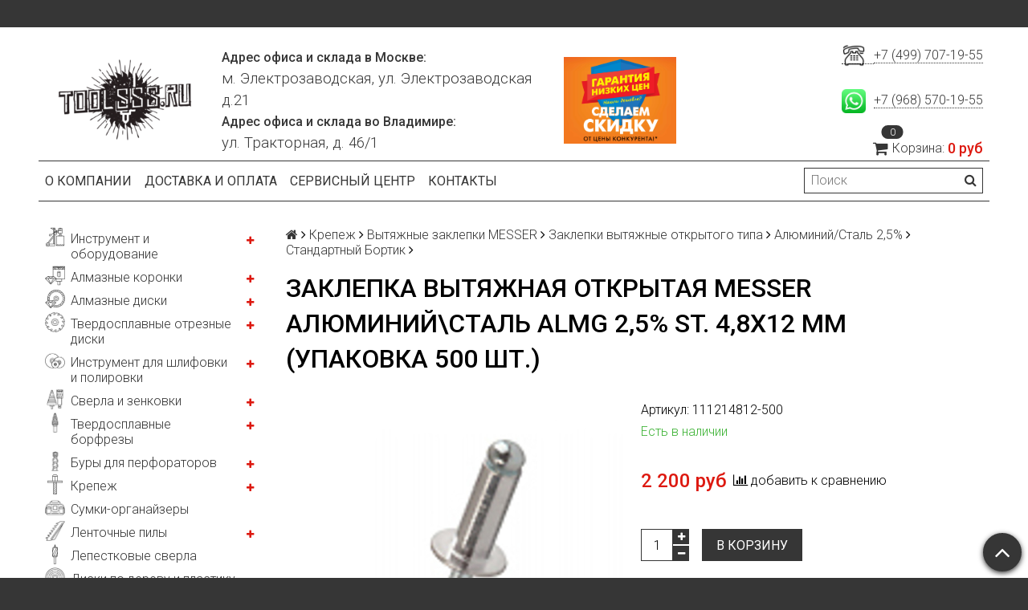

--- FILE ---
content_type: text/html; charset=utf-8
request_url: https://toolsss.ru/product/zaklepka-vytyazhnaya-otkrytaya-messer-alyuminiystal-almg-25-st-48x12-mm-upakovka-500-sht
body_size: 31359
content:
<!DOCTYPE html>
<html>

<head><meta data-config="{&quot;product_id&quot;:263902157}" name="page-config" content="" /><meta data-config="{&quot;money_with_currency_format&quot;:{&quot;delimiter&quot;:&quot; &quot;,&quot;separator&quot;:&quot;.&quot;,&quot;format&quot;:&quot;%n %u&quot;,&quot;unit&quot;:&quot;руб&quot;,&quot;show_price_without_cents&quot;:1},&quot;currency_code&quot;:&quot;RUR&quot;,&quot;currency_iso_code&quot;:&quot;RUB&quot;,&quot;default_currency&quot;:{&quot;title&quot;:&quot;Российский рубль&quot;,&quot;code&quot;:&quot;RUR&quot;,&quot;rate&quot;:1.0,&quot;format_string&quot;:&quot;%n %u&quot;,&quot;unit&quot;:&quot;руб&quot;,&quot;price_separator&quot;:&quot;&quot;,&quot;is_default&quot;:true,&quot;price_delimiter&quot;:&quot;&quot;,&quot;show_price_with_delimiter&quot;:true,&quot;show_price_without_cents&quot;:true},&quot;facebook&quot;:{&quot;pixelActive&quot;:false,&quot;currency_code&quot;:&quot;RUB&quot;,&quot;use_variants&quot;:null},&quot;vk&quot;:{&quot;pixel_active&quot;:null,&quot;price_list_id&quot;:null},&quot;new_ya_metrika&quot;:true,&quot;ecommerce_data_container&quot;:&quot;dataLayer&quot;,&quot;common_js_version&quot;:null,&quot;vue_ui_version&quot;:null,&quot;feedback_captcha_enabled&quot;:null,&quot;account_id&quot;:1048063,&quot;hide_items_out_of_stock&quot;:false,&quot;forbid_order_over_existing&quot;:true,&quot;minimum_items_price&quot;:null,&quot;enable_comparison&quot;:true,&quot;locale&quot;:&quot;ru&quot;,&quot;client_group&quot;:null,&quot;consent_to_personal_data&quot;:{&quot;active&quot;:false,&quot;obligatory&quot;:true,&quot;description&quot;:&quot;Настоящим подтверждаю, что я ознакомлен и согласен с условиями \u003ca href=&#39;/page/oferta&#39; target=&#39;blank&#39;\u003eоферты и политики конфиденциальности\u003c/a\u003e.&quot;},&quot;recaptcha_key&quot;:&quot;6LfXhUEmAAAAAOGNQm5_a2Ach-HWlFKD3Sq7vfFj&quot;,&quot;recaptcha_key_v3&quot;:&quot;6LcZi0EmAAAAAPNov8uGBKSHCvBArp9oO15qAhXa&quot;,&quot;yandex_captcha_key&quot;:&quot;ysc1_ec1ApqrRlTZTXotpTnO8PmXe2ISPHxsd9MO3y0rye822b9d2&quot;,&quot;checkout_float_order_content_block&quot;:false,&quot;available_products_characteristics_ids&quot;:null,&quot;sber_id_app_id&quot;:&quot;5b5a3c11-72e5-4871-8649-4cdbab3ba9a4&quot;,&quot;theme_generation&quot;:2,&quot;quick_checkout_captcha_enabled&quot;:false,&quot;max_order_lines_count&quot;:500,&quot;sber_bnpl_min_amount&quot;:1000,&quot;sber_bnpl_max_amount&quot;:150000,&quot;counter_settings&quot;:{&quot;data_layer_name&quot;:&quot;dataLayer&quot;,&quot;new_counters_setup&quot;:false,&quot;add_to_cart_event&quot;:true,&quot;remove_from_cart_event&quot;:true,&quot;add_to_wishlist_event&quot;:true},&quot;site_setting&quot;:{&quot;show_cart_button&quot;:true,&quot;show_service_button&quot;:false,&quot;show_marketplace_button&quot;:false,&quot;show_quick_checkout_button&quot;:false},&quot;warehouses&quot;:[],&quot;captcha_type&quot;:&quot;google&quot;,&quot;human_readable_urls&quot;:false}" name="shop-config" content="" /><meta name='js-evnvironment' content='production' /><meta name='default-locale' content='ru' /><meta name='insales-redefined-api-methods' content="[]" /><script src="/packs/js/shop_bundle-2b0004e7d539ecb78a46.js"></script><script type="text/javascript" src="https://static.insales-cdn.com/assets/static-versioned/v3.72/static/libs/lodash/4.17.21/lodash.min.js"></script>
<!--InsalesCounter -->
<script type="text/javascript">
(function() {
  if (typeof window.__insalesCounterId !== 'undefined') {
    return;
  }

  try {
    Object.defineProperty(window, '__insalesCounterId', {
      value: 1048063,
      writable: true,
      configurable: true
    });
  } catch (e) {
    console.error('InsalesCounter: Failed to define property, using fallback:', e);
    window.__insalesCounterId = 1048063;
  }

  if (typeof window.__insalesCounterId === 'undefined') {
    console.error('InsalesCounter: Failed to set counter ID');
    return;
  }

  let script = document.createElement('script');
  script.async = true;
  script.src = '/javascripts/insales_counter.js?7';
  let firstScript = document.getElementsByTagName('script')[0];
  firstScript.parentNode.insertBefore(script, firstScript);
})();
</script>
<!-- /InsalesCounter -->

  <title>Заклепка вытяжная открытая MESSER алюминий\сталь AlMg 2,5% St. 4,8X12 мм (Упаковка 500 шт.) - купить по выгодной цене в Москве</title>
  <meta name="robots" content="index,follow" />

  
  

<meta charset="utf-8" />
<meta http-equiv="X-UA-Compatible" content="IE=edge,chrome=1" />
<!--[if IE]><script src="//html5shiv.googlecode.com/svn/trunk/html5.js"></script><![endif]-->
<!--[if lt IE 9]>
  <script src="//css3-mediaqueries-js.googlecode.com/svn/trunk/css3-mediaqueries.js"></script>
<![endif]-->

<meta name="SKYPE_TOOLBAR" content="SKYPE_TOOLBAR_PARSER_COMPATIBLE" />
<meta name="viewport" content="width=device-width, initial-scale=1.0">


    <meta property="og:title" content="Заклепка вытяжная открытая MESSER алюминий\сталь AlMg 2,5% St. 4,8X12 мм (Упаковка 500 шт.)" />
    
      <meta property="og:image" content="https://static.insales-cdn.com/images/products/1/3555/475033059/compact_алюминийсталь.jpg" />
    
    <meta property="og:type" content="website" />
    <meta property="og:url" content="https://toolsss.ru/product/zaklepka-vytyazhnaya-otkrytaya-messer-alyuminiystal-almg-25-st-48x12-mm-upakovka-500-sht" />
  

<meta name="keywords" content="Заклепка вытяжная открытая MESSER алюминий\сталь AlMg 2,5% St. 4,8X12 мм (Упаковка 500 шт.) - купить по выгодной цене в Москве">
<meta name="description" content="Предлагаем купить Заклепка вытяжная открытая MESSER алюминий\сталь AlMg 2,5% St. 4,8X12 мм (Упаковка 500 шт.) по цене 2 200 руб. Быстрая доставка. ☎️ +7 (499) 707-19-55. Смотрите все товары в разделе «Стандартный Бортик»">


  <link rel="canonical" href="https://toolsss.ru/product/zaklepka-vytyazhnaya-otkrytaya-messer-alyuminiystal-almg-25-st-48x12-mm-upakovka-500-sht"/>


<link rel="alternate" type="application/rss+xml" title="Блог..." href="/blogs/blog.atom" />
<link href="https://static.insales-cdn.com/assets/1/7138/1719266/1664125094/favicon.png" rel="icon">
<link rel="apple-touch-icon" href="/custom_icon.png"/>

<!-- CDN -->


<link rel="stylesheet" href="//maxcdn.bootstrapcdn.com/font-awesome/4.5.0/css/font-awesome.min.css">


<link href='https://fonts.googleapis.com/css?family=Roboto:400,300,500,500italic,400italic,300italic&subset=latin,cyrillic' rel='stylesheet' type='text/css'>


  <script type="text/javascript" src="//ajax.googleapis.com/ajax/libs/jquery/1.11.0/jquery.min.js"></script>



<!-- <script src="//jsconsole.com/remote.js?FB0C821F-73DA-430F-BD50-9C397FCEAB8D"></script> -->
<!-- CDN end -->


<link type="text/css" rel="stylesheet" media="all" href="https://static.insales-cdn.com/assets/1/7138/1719266/1664125094/template.css" />


<script type="text/javascript" src="https://static.insales-cdn.com/assets/1/7138/1719266/1664125094/modernizr.js"></script>

<meta name="geo.placename" content="Электрозаводская ул., 21, Москва, Россия, 107023">
<meta name="geo.position" content="55.786372;37.704325">
<meta name="geo.region" content="RU-город Москва">
<meta name="ICBM" content="55.786372, 37.704325">

<meta name='product-id' content='263902157' />
</head>

<body class="adaptive">
  <section class="section--content">
    <header>
  
  <div class="section--top_panel">
    <div class="wrap row
                padded-vertical padded-inner-sides"
    >
      <div class="lg-grid-9 sm-grid-8 xs-grid-2">
        

        <div class="top_menu">
          <ul class="menu menu--top menu--horizontal menu--one_line
                    sm-hidden xs-hidden
                    js-menu--top"
          >
            
          </ul>

          <ul class="menu menu--top menu--horizontal
                    lg-hidden md-hidden"
          >
            <li class="menu-node menu-node--top">
              <button type="button"
                      class="menu-link
                            menu-toggler
                            js-panel-link"
                      data-params="target: '.js-panel--menu'"
              >
                <i class="fa fa-bars"></i>
              </button>
            </li>
          </ul>
        </div>
      </div>

      <div class="sm-grid-4 xs-grid-10
                  lg-hidden md-hidden
                  right"
      >
        
        



<noindex><form action="/search"
      method="get"
      class="search_widget
            search_widget--top_line "
>
  <input type="text"
          name="q"
          class="search_widget-field
                "
          value=""
          placeholder="Поиск"
  />

  <button type="submit"
          class="search_widget-submit
                button--invert"
  >
    <i class="fa fa-search"></i>
  </button>

  

  
</form></noindex>

      </div>

      <div class="sm-grid-2 mc-grid-3
                  fr
                  right
                  sm-hidden xs-hidden"
      >
        





      </div>
    </div>
  </div>
  
  <div class="section--header header">
    <div class="wrap row
                padded-inner
                padded-zero-bottom"
    >

      <div class="grid-inline grid-inline-middle">

        <div class="lg-grid-9 sm-grid-12
                    sm-center
                    grid-inline grid-inline-middle
                    sm-padded-inner-bottom"
        >
          <div class="mc-grid-12
                      xs-padded-inner-bottom mobile-style"
          >
            <a href="/"
    class="logo"
>
  
    <img class="logo-style" src="https://static.insales-cdn.com/assets/1/7138/1719266/1664125094/logo.png" alt="Магазин инструмента и оборудования toolsss.ru" />
  
</a>

          </div>

          <div class="lg-grid-6 mc-grid-12
                      left mc-center
                      lg-padded-inner-left mc-padded-zero
                      xs-hidden"
          >
            
              <div class="editor
                          lg-left mc-center"
              >
                <p><strong>Адрес офиса и склада в Москве:</strong></p>
<p><span style="font-size: 14pt;">м. Электрозаводская, ул. Электрозаводская д.21</span></p>
<p><strong>Адрес офиса и склада во Владимире:</strong></p>
<p><span style="font-size: 14pt;">ул. Тракторная, д. 46/1</span></p>
              </div>
            


          </div>
          <div class="mc-grid-12
                      xs-padded-inner-bottom mobile-style">
          	<img class="custom-style-img" src="https://static.insales-cdn.com/assets/1/7138/1719266/1664125094/logo-discount.jpg" />
          </div>
        </div>

        <div class="lg-grid-3 sm-grid-12
                    lg-right sm-center"
        >
          
            <div class="contacts editor">
              <p><a style="font-size: 14pt; letter-spacing: 0px;" href="tel:+74997071955"><img style="font-size: 14pt; letter-spacing: 0px;" src='https://static.insales-cdn.com/files/1/6209/17602625/original/dc0f8744cd204bc7f830f68f1eeba830.png' alt="" width="30" /> &nbsp;</a><a href="tel:+74997071955">+7 (499) 707-19-55</a></p>
<div class="header-section-content">
<p><span style="font-size: 14pt; letter-spacing: 0px;"><br />&nbsp;</span><img style="font-size: 14pt; letter-spacing: 0px;" src='https://static.insales-cdn.com/files/1/6223/17602639/original/Logo_icon_WhatsApp.jpg' alt="" width="30" /><span style="font-size: 14pt; letter-spacing: 0px;">&nbsp; </span><a href="https://wa.me/79685701955?text=%D0%9F%D1%80%D0%B8%D0%B2%D0%B5%D1%82!%20%F0%9F%91%8B">+7 (968) 570-19-55</a></p>
</div>
            </div>
          

          
          
            <div class="mc-grid-12
                        sm-padded-vertical xs-padded-vertical
                        sm-hidden xs-hidden"
            >
              

<noindex><div class="cart_widget
            cart_widget--header
            "
>
  <a href="/cart_items"
      class="cart_widget-link"
  >
    
    <span class="cart_widget-icon">
      <i class="fa fa-shopping-cart"></i>

      <span class="cart_widget-items_count
                  js-cart_widget-items_count"
      >
        0
      </span>
    </span>

    <span class="cart_widget-title
                sm-hidden xs-hidden"
    >
      Корзина:
    </span>

    <span class="cart_widget-total prices">
      <span class="cart_widget-items_price
                  prices-current
                  js-cart_widget-total_price"
      >
        0 руб
      </span>
    </span>
  </a>

  
    <div class="cart_widget-dropdown
                basket_list
                sm-hidden xs-hidden
                padded
                js-basket_list"
    >
    </div>
  
</div></noindex>

            </div>
          
        </div>
      </div>
    </div>

    <div class="wrap row
                padded-sides
                sm-padded-zero-top"
    >
      <div class="section--main_menu
                  row
                  grid-inline
                  padded"
      >
        <div class="lg-grid-9 sm-grid-12">
          


<div class="grid-row xs-hidden">
  <ul class="menu menu--main menu--main_lvl_1
            menu--horizontal
            menu--one_line js-menu--main"
  >
    
      <li class="menu-node menu-node--main_lvl_1
                "
      >

        <a title="О компании" href="/page/about-us"
            class="menu-link
                  "
        >
          О компании

        </a>

      </li>
    
      <li class="menu-node menu-node--main_lvl_1
                "
      >

        <a title="Доставка и оплата" href="/page/delivery"
            class="menu-link
                  "
        >
          Доставка и оплата

        </a>

      </li>
    
      <li class="menu-node menu-node--main_lvl_1
                "
      >

        <a title="Сервисный центр" href="/page/service"
            class="menu-link
                  "
        >
          Сервисный центр

        </a>

      </li>
    
      <li class="menu-node menu-node--main_lvl_1
                "
      >

        <a title="Контакты" href="/page/contacts"
            class="menu-link
                  "
        >
          Контакты

        </a>

      </li>
    
  </ul>
</div>

        </div>

        <div class="lg-grid-3
                    sm-hidden xs-hidden
                    right"
        >
          



<noindex><form action="/search"
      method="get"
      class="search_widget
            search_widget--header "
>
  <input type="text"
          name="q"
          class="search_widget-field
                js-ajax_search-input"
          value=""
          placeholder="Поиск"
  />

  <button type="submit"
          class="search_widget-submit
                button--invert"
  >
    <i class="fa fa-search"></i>
  </button>

  
    <div class="ajax_search-wrapper
                js-ajax_search-wrapper"
    ></div>
  

  
</form></noindex>

        </div>
      </div>

    </div>
  </div>
</header>


    <div class="content-container
                wrap row"
    >
      

      

      
        <div class="lg-grid-3 md-grid-3
                    sm-hidden xs-hidden
                    padded-inner-sides
                    "
        >
          <div class="sidebar">

  
    <div class="sidebar_block">
      <div class="sidebar_block-title">
        Каталог
      </div>
      



<ul class="menu menu--collection menu--vertical ">

  
  
    <li class="menu-node menu-node--collection_lvl_1  js-menu-wrapper">

	  <img src="https://static-sl.insales.ru/files/1/2537/18262505/original/Инструмент_и_оборудование.png" width="25" class="menu_icon">
      
      
      <a title="Инструмент и оборудование" href="/collection/instrument-i-oborudovanie" class="menu-link  menu_icon_link">
        Инструмент и оборудование
      </a>

      
        <span class="menu-marker menu-marker--parent menu-toggler button--toggler js-menu-toggler">
          <i class="fa fa-plus"></i>
        </span>

        <ul class="menu menu--vertical menu--collapse">
          
            <li class="menu-node menu-node--collection_lvl_2  js-menu-wrapper">

              
              <a title="Гайковерты" href="/collection/gaykoverty-2" class="menu-link menu-link ">
                Гайковерты
              </a>

              

            </li>
          
            <li class="menu-node menu-node--collection_lvl_2  js-menu-wrapper">

              
              <a title="Станки для заточки сверел" href="/collection/stanki-dlya-zatochki-sverel-2" class="menu-link menu-link ">
                Станки для заточки сверел
              </a>

              

            </li>
          
            <li class="menu-node menu-node--collection_lvl_2  js-menu-wrapper">

              
              <a title="Заклепочники" href="/collection/zaklepochniki" class="menu-link menu-link ">
                Заклепочники
              </a>

              

            </li>
          
            <li class="menu-node menu-node--collection_lvl_2  js-menu-wrapper">

              
              <a title="Магнитные сверлильные станки" href="/collection/magnitnye-sverlilnye-stanki" class="menu-link menu-link ">
                Магнитные сверлильные станки
              </a>

              
                <span class="menu-marker menu-marker--parent menu-toggler button--toggler js-menu-toggler">
                  <i class="fa fa-plus"></i>
                </span>
                <ul class="menu menu--vertical menu--collapse">
                  
                    <li class="menu-node menu-node--collection_lvl_3 js-menu-wrapper ">
                      <a title="Патроны для магнитных станков" href="/collection/patrony-dlya-magnitnyh-stankov" class="menu-link menu-link ">
                        Патроны для магнитных станков
                      </a>
                    </li>
                  
                    <li class="menu-node menu-node--collection_lvl_3 js-menu-wrapper ">
                      <a title="Смазочно-охлаждающая жидкость" href="/collection/smazochno-ohlazhdayuschaya-zhidkost" class="menu-link menu-link ">
                        Смазочно-охлаждающая жидкость
                      </a>
                    </li>
                  
                </ul>
              

            </li>
          
            <li class="menu-node menu-node--collection_lvl_2  js-menu-wrapper">

              
              <a title="Бетонорезы" href="/collection/betonorezy-2" class="menu-link menu-link ">
                Бетонорезы
              </a>

              

            </li>
          
            <li class="menu-node menu-node--collection_lvl_2  js-menu-wrapper">

              
              <a title="Штроборезы" href="/collection/shtroborezy" class="menu-link menu-link ">
                Штроборезы
              </a>

              

            </li>
          
            <li class="menu-node menu-node--collection_lvl_2  js-menu-wrapper">

              
              <a title="Установки алмазного бурения" href="/collection/ustanovki-almaznogo-bureniya" class="menu-link menu-link ">
                Установки алмазного бурения
              </a>

              
                <span class="menu-marker menu-marker--parent menu-toggler button--toggler js-menu-toggler">
                  <i class="fa fa-plus"></i>
                </span>
                <ul class="menu menu--vertical menu--collapse">
                  
                    <li class="menu-node menu-node--collection_lvl_3 js-menu-wrapper ">
                      <a title="Комплекты для алмазного бурения" href="/collection/komplekty-dlya-almaznogo-bureniya" class="menu-link menu-link ">
                        Комплекты для алмазного бурения
                      </a>
                    </li>
                  
                    <li class="menu-node menu-node--collection_lvl_3 js-menu-wrapper ">
                      <a title="Двигатели и дрели для алмазного бурения" href="/collection/dvigateli-i-dreli-dlya-almaznogo-bureniya" class="menu-link menu-link ">
                        Двигатели и дрели для алмазного бурения
                      </a>
                    </li>
                  
                    <li class="menu-node menu-node--collection_lvl_3 js-menu-wrapper ">
                      <a title="Стойки для алмазного бурения" href="/collection/stoyki-dlya-almaznogo-bureniya" class="menu-link menu-link ">
                        Стойки для алмазного бурения
                      </a>
                    </li>
                  
                    <li class="menu-node menu-node--collection_lvl_3 js-menu-wrapper ">
                      <a title="Дополнительная оснастка для алмазного бурения" href="/collection/dopolnitelnaya-osnastka-dlya-almaznogo-bureniya" class="menu-link menu-link ">
                        Дополнительная оснастка для алмазного бурения
                      </a>
                    </li>
                  
                </ul>
              

            </li>
          
            <li class="menu-node menu-node--collection_lvl_2  js-menu-wrapper">

              
              <a title="Маятниковые пилы по металлу" href="/collection/mayatnikovye-pily-po-metallu" class="menu-link menu-link ">
                Маятниковые пилы по металлу
              </a>

              

            </li>
          
            <li class="menu-node menu-node--collection_lvl_2  js-menu-wrapper">

              
              <a title="Циркулярные пилы" href="/collection/tsirkulyarnye-pily" class="menu-link menu-link ">
                Циркулярные пилы
              </a>

              
                <span class="menu-marker menu-marker--parent menu-toggler button--toggler js-menu-toggler">
                  <i class="fa fa-plus"></i>
                </span>
                <ul class="menu menu--vertical menu--collapse">
                  
                    <li class="menu-node menu-node--collection_lvl_3 js-menu-wrapper ">
                      <a title="Циркулярные пилы по камню" href="/collection/tsirkulyarnye-pily-po-kamnyu" class="menu-link menu-link ">
                        Циркулярные пилы по камню
                      </a>
                    </li>
                  
                    <li class="menu-node menu-node--collection_lvl_3 js-menu-wrapper ">
                      <a title="Циркулярные пилы для сэндвич-панелей" href="/collection/tsirkulyarnye-pily-dlya-sendvich-paneley" class="menu-link menu-link ">
                        Циркулярные пилы для сэндвич-панелей
                      </a>
                    </li>
                  
                    <li class="menu-node menu-node--collection_lvl_3 js-menu-wrapper ">
                      <a title="Универсальные циркулярные пилы" href="/collection/universalnye-tsirkulyarnye-pily" class="menu-link menu-link ">
                        Универсальные циркулярные пилы
                      </a>
                    </li>
                  
                </ul>
              

            </li>
          
            <li class="menu-node menu-node--collection_lvl_2  js-menu-wrapper">

              
              <a title="Инструмент для нарезки резьбы" href="/collection/instrument-dlya-narezki-rezby" class="menu-link menu-link ">
                Инструмент для нарезки резьбы
              </a>

              

            </li>
          
            <li class="menu-node menu-node--collection_lvl_2  js-menu-wrapper">

              
              <a title="Прямые шлифовальные машины" href="/collection/pryamye-shlifovalnye-mashiny" class="menu-link menu-link ">
                Прямые шлифовальные машины
              </a>

              

            </li>
          
            <li class="menu-node menu-node--collection_lvl_2  js-menu-wrapper">

              
              <a title="Вертикальные шлифовальные машины" href="/collection/vertikalnye-shlifovalnye-mashiny" class="menu-link menu-link ">
                Вертикальные шлифовальные машины
              </a>

              

            </li>
          
            <li class="menu-node menu-node--collection_lvl_2  js-menu-wrapper">

              
              <a title="Угловые шлифовальные машины" href="/collection/uglovye-shlifovalnye-mashiny" class="menu-link menu-link ">
                Угловые шлифовальные машины
              </a>

              

            </li>
          
            <li class="menu-node menu-node--collection_lvl_2  js-menu-wrapper">

              
              <a title="Ленточные шлифовальные машины" href="/collection/lentochnye-shlifovalnye-mashiny" class="menu-link menu-link ">
                Ленточные шлифовальные машины
              </a>

              

            </li>
          
            <li class="menu-node menu-node--collection_lvl_2  js-menu-wrapper">

              
              <a title="Барабанные шлифовальные машины" href="/collection/barabannye-shlifovalnye-mashiny" class="menu-link menu-link ">
                Барабанные шлифовальные машины
              </a>

              

            </li>
          
            <li class="menu-node menu-node--collection_lvl_2  js-menu-wrapper">

              
              <a title="Многофункциональный инструмент по камню MesserStone" href="/collection/mnogofunktsionalnyy-instrument-po-kamnyu-messerstone" class="menu-link menu-link ">
                Многофункциональный инструмент по камню MesserStone
              </a>

              

            </li>
          
            <li class="menu-node menu-node--collection_lvl_2  js-menu-wrapper">

              
              <a title="Машины для бучардирования" href="/collection/mashiny-dlya-buchardirovaniya" class="menu-link menu-link ">
                Машины для бучардирования
              </a>

              

            </li>
          
            <li class="menu-node menu-node--collection_lvl_2  js-menu-wrapper">

              
              <a title="Кожухи для болгарок" href="/collection/kozhuhi-dlya-bolgarok" class="menu-link menu-link ">
                Кожухи для болгарок
              </a>

              

            </li>
          
            <li class="menu-node menu-node--collection_lvl_2  js-menu-wrapper">

              
              <a title="Опрессовочные насосы" href="/collection/opressovochnye-nasosy" class="menu-link menu-link ">
                Опрессовочные насосы
              </a>

              

            </li>
          
            <li class="menu-node menu-node--collection_lvl_2  js-menu-wrapper">

              
              <a title="Паяльники для полипропиленовых труб" href="/collection/payalniki-dlya-polipropilenovyh-trub" class="menu-link menu-link ">
                Паяльники для полипропиленовых труб
              </a>

              

            </li>
          
            <li class="menu-node menu-node--collection_lvl_2  js-menu-wrapper">

              
              <a title="Строительные пылесосы и аксессуары" href="/collection/pylesosy-i-aksessuary-k-nim" class="menu-link menu-link ">
                Строительные пылесосы и аксессуары
              </a>

              
                <span class="menu-marker menu-marker--parent menu-toggler button--toggler js-menu-toggler">
                  <i class="fa fa-plus"></i>
                </span>
                <ul class="menu menu--vertical menu--collapse">
                  
                    <li class="menu-node menu-node--collection_lvl_3 js-menu-wrapper ">
                      <a title="Пылесборные мешки" href="/collection/pylesbornye-meshki" class="menu-link menu-link ">
                        Пылесборные мешки
                      </a>
                    </li>
                  
                    <li class="menu-node menu-node--collection_lvl_3 js-menu-wrapper ">
                      <a title="Фильтры" href="/collection/filtry" class="menu-link menu-link ">
                        Фильтры
                      </a>
                    </li>
                  
                    <li class="menu-node menu-node--collection_lvl_3 js-menu-wrapper ">
                      <a title="Насадки, шланги, переходники" href="/collection/nasadki-shlangi-perehodniki" class="menu-link menu-link ">
                        Насадки, шланги, переходники
                      </a>
                    </li>
                  
                </ul>
              

            </li>
          
            <li class="menu-node menu-node--collection_lvl_2  js-menu-wrapper">

              
              <a title="Рыбочистки" href="/collection/instrument-dlya-otdyha" class="menu-link menu-link ">
                Рыбочистки
              </a>

              

            </li>
          
            <li class="menu-node menu-node--collection_lvl_2  js-menu-wrapper">

              
              <a title="Полировальные машины" href="/collection/polirovalnye-mashiny" class="menu-link menu-link ">
                Полировальные машины
              </a>

              

            </li>
          
            <li class="menu-node menu-node--collection_lvl_2  js-menu-wrapper">

              
              <a title="Бензиновый инструмент" href="/collection/benzinovyy-instrument" class="menu-link menu-link ">
                Бензиновый инструмент
              </a>

              

            </li>
          
        </ul>
      
    </li>
  
    <li class="menu-node menu-node--collection_lvl_1  js-menu-wrapper">

	  <img src="https://static-sl.insales.ru/files/1/2338/18262306/original/Алмазные_коронки.png" width="25" class="menu_icon">
      
      
      <a title="Алмазные коронки" href="/collection/almaznye-koronki" class="menu-link  menu_icon_link">
        Алмазные коронки
      </a>

      
        <span class="menu-marker menu-marker--parent menu-toggler button--toggler js-menu-toggler">
          <i class="fa fa-plus"></i>
        </span>

        <ul class="menu menu--vertical menu--collapse">
          
            <li class="menu-node menu-node--collection_lvl_2  js-menu-wrapper">

              
              <a title="Алмазные коронки по бетону" href="/collection/almaznye-koronki-po-betonu" class="menu-link menu-link ">
                Алмазные коронки по бетону
              </a>

              
                <span class="menu-marker menu-marker--parent menu-toggler button--toggler js-menu-toggler">
                  <i class="fa fa-plus"></i>
                </span>
                <ul class="menu menu--vertical menu--collapse">
                  
                    <li class="menu-node menu-node--collection_lvl_3 js-menu-wrapper ">
                      <a title="Для работы с подачей воды" href="/collection/dlya-raboty-s-podachey-vody" class="menu-link menu-link ">
                        Для работы с подачей воды
                      </a>
                    </li>
                  
                    <li class="menu-node menu-node--collection_lvl_3 js-menu-wrapper ">
                      <a title="Для подразетников" href="/collection/dlya-podrazetnikov" class="menu-link menu-link ">
                        Для подразетников
                      </a>
                    </li>
                  
                    <li class="menu-node menu-node--collection_lvl_3 js-menu-wrapper ">
                      <a title="Для «сухого» сверления" href="/collection/dlya-suhogo-sverleniya" class="menu-link menu-link ">
                        Для «сухого» сверления
                      </a>
                    </li>
                  
                </ul>
              

            </li>
          
            <li class="menu-node menu-node--collection_lvl_2  js-menu-wrapper">

              
              <a title="Алмазные коронки по камню" href="/collection/almaznye-koronki-po-kamnyu" class="menu-link menu-link ">
                Алмазные коронки по камню
              </a>

              
                <span class="menu-marker menu-marker--parent menu-toggler button--toggler js-menu-toggler">
                  <i class="fa fa-plus"></i>
                </span>
                <ul class="menu menu--vertical menu--collapse">
                  
                    <li class="menu-node menu-node--collection_lvl_3 js-menu-wrapper ">
                      <a title="Коронки MESSER TETRIS по граниту (М14)" href="/collection/koronki-messer-tetris-po-granitu-m14" class="menu-link menu-link ">
                        Коронки MESSER TETRIS по граниту (М14)
                      </a>
                    </li>
                  
                    <li class="menu-node menu-node--collection_lvl_3 js-menu-wrapper ">
                      <a title="Коронки MESSER TETRIS по керамограниту (хв. 10 мм)" href="/collection/koronki-messer-tetris-po-keramogranitu-hv-10-mm" class="menu-link menu-link ">
                        Коронки MESSER TETRIS по керамограниту (хв. 10 мм)
                      </a>
                    </li>
                  
                    <li class="menu-node menu-node--collection_lvl_3 js-menu-wrapper ">
                      <a title="Коронки MESSER REDLINE по граниту (М14)" href="/collection/koronki-messer-redline-po-granitu-m14" class="menu-link menu-link ">
                        Коронки MESSER REDLINE по граниту (М14)
                      </a>
                    </li>
                  
                    <li class="menu-node menu-node--collection_lvl_3 js-menu-wrapper ">
                      <a title="Вакуумные коронки по камню (распродажа)" href="/collection/vakuumnye-koronki-po-kamnyu-rasprodazha" class="menu-link menu-link ">
                        Вакуумные коронки по камню (распродажа)
                      </a>
                    </li>
                  
                    <li class="menu-node menu-node--collection_lvl_3 js-menu-wrapper ">
                      <a title="Вакуумные сверла по граниту (хв. 12 мм)" href="/collection/vakuumnye-sverla-po-granitu-hv-12-mm" class="menu-link menu-link ">
                        Вакуумные сверла по граниту (хв. 12 мм)
                      </a>
                    </li>
                  
                    <li class="menu-node menu-node--collection_lvl_3 js-menu-wrapper ">
                      <a title="Вакуумные Коронки по камню  (шестигран. 8мм)" href="/collection/vakuumnye-koronki-po-kamnyu-shestigran-8mm" class="menu-link menu-link ">
                        Вакуумные Коронки по камню  (шестигран. 8мм)
                      </a>
                    </li>
                  
                    <li class="menu-node menu-node--collection_lvl_3 js-menu-wrapper ">
                      <a title="Вакуумные Коронки по камню (M14)" href="/collection/vakuumnye-koronki-po-kamnyu-m14" class="menu-link menu-link ">
                        Вакуумные Коронки по камню (M14)
                      </a>
                    </li>
                  
                    <li class="menu-node menu-node--collection_lvl_3 js-menu-wrapper ">
                      <a title="Спеченные коронки по камню (M14)" href="/collection/spechennye-koronki-po-kamnyu-m14" class="menu-link menu-link ">
                        Спеченные коронки по камню (M14)
                      </a>
                    </li>
                  
                </ul>
              

            </li>
          
            <li class="menu-node menu-node--collection_lvl_2  js-menu-wrapper">

              
              <a title="Алмазные коронки по стеклу и керамической плитке" href="/collection/almaznye-koronki-po-steklu-i-keramicheskoy-plitke" class="menu-link menu-link ">
                Алмазные коронки по стеклу и керамической плитке
              </a>

              

            </li>
          
        </ul>
      
    </li>
  
    <li class="menu-node menu-node--collection_lvl_1  js-menu-wrapper">

	  <img src="https://static-sl.insales.ru/files/1/2339/18262307/original/Алмазные_диски.png" width="25" class="menu_icon">
      
      
      <a title="Алмазные диски" href="/collection/almaznye-diski" class="menu-link  menu_icon_link">
        Алмазные диски
      </a>

      
        <span class="menu-marker menu-marker--parent menu-toggler button--toggler js-menu-toggler">
          <i class="fa fa-plus"></i>
        </span>

        <ul class="menu menu--vertical menu--collapse">
          
            <li class="menu-node menu-node--collection_lvl_2  js-menu-wrapper">

              
              <a title="Универсальные диски" href="/collection/universalnye-diski" class="menu-link menu-link ">
                Универсальные диски
              </a>

              
                <span class="menu-marker menu-marker--parent menu-toggler button--toggler js-menu-toggler">
                  <i class="fa fa-plus"></i>
                </span>
                <ul class="menu menu--vertical menu--collapse">
                  
                    <li class="menu-node menu-node--collection_lvl_3 js-menu-wrapper ">
                      <a title="Универсальные алмазные диски MESSER V/M" href="/collection/universalnye-almaznye-diski-messer-vm" class="menu-link menu-link ">
                        Универсальные алмазные диски MESSER V/M
                      </a>
                    </li>
                  
                    <li class="menu-node menu-node--collection_lvl_3 js-menu-wrapper ">
                      <a title="Универсальный алмазные диски MESSER F/L" href="/collection/universalnyy-almaznye-diski-messer-fl" class="menu-link menu-link ">
                        Универсальный алмазные диски MESSER F/L
                      </a>
                    </li>
                  
                </ul>
              

            </li>
          
            <li class="menu-node menu-node--collection_lvl_2  js-menu-wrapper">

              
              <a title="Алмазные диски по бетону" href="/collection/diski-po-betonu" class="menu-link menu-link ">
                Алмазные диски по бетону
              </a>

              
                <span class="menu-marker menu-marker--parent menu-toggler button--toggler js-menu-toggler">
                  <i class="fa fa-plus"></i>
                </span>
                <ul class="menu menu--vertical menu--collapse">
                  
                    <li class="menu-node menu-node--collection_lvl_3 js-menu-wrapper ">
                      <a title="Алмазный сегментный диск Yellow Line Beton" href="/collection/almaznyy-segmentnyy-disk-yellow-line-beton" class="menu-link menu-link ">
                        Алмазный сегментный диск Yellow Line Beton
                      </a>
                    </li>
                  
                    <li class="menu-node menu-node--collection_lvl_3 js-menu-wrapper ">
                      <a title="Алмазный турбо диск Yellow Line Beton" href="/collection/almaznyy-turbo-disk-yellow-line-beton" class="menu-link menu-link ">
                        Алмазный турбо диск Yellow Line Beton
                      </a>
                    </li>
                  
                    <li class="menu-node menu-node--collection_lvl_3 js-menu-wrapper ">
                      <a title="Алмазный сегментный диск B/L" href="/collection/almaznyy-segmentnyy-disk-bl" class="menu-link menu-link ">
                        Алмазный сегментный диск B/L
                      </a>
                    </li>
                  
                    <li class="menu-node menu-node--collection_lvl_3 js-menu-wrapper ">
                      <a title="Алмазный турбо диск B/L" href="/collection/almaznyy-turbo-disk-bl" class="menu-link menu-link ">
                        Алмазный турбо диск B/L
                      </a>
                    </li>
                  
                    <li class="menu-node menu-node--collection_lvl_3 js-menu-wrapper ">
                      <a title="MESSER-DIY (БЕТОН/КИРПИЧ) сегментный" href="/collection/messer-diy-betonkirpich-segmentnyy" class="menu-link menu-link ">
                        MESSER-DIY (БЕТОН/КИРПИЧ) сегментный
                      </a>
                    </li>
                  
                    <li class="menu-node menu-node--collection_lvl_3 js-menu-wrapper ">
                      <a title="MESSER-DIY (БЕТОН/КИРПИЧ) турбо" href="/collection/messer-diy-betonkirpich-turbo" class="menu-link menu-link ">
                        MESSER-DIY (БЕТОН/КИРПИЧ) турбо
                      </a>
                    </li>
                  
                </ul>
              

            </li>
          
            <li class="menu-node menu-node--collection_lvl_2  js-menu-wrapper">

              
              <a title="Алмазные диски по свежему бетону" href="/collection/diski-po-svezhemu-betonu" class="menu-link menu-link ">
                Алмазные диски по свежему бетону
              </a>

              
                <span class="menu-marker menu-marker--parent menu-toggler button--toggler js-menu-toggler">
                  <i class="fa fa-plus"></i>
                </span>
                <ul class="menu menu--vertical menu--collapse">
                  
                    <li class="menu-node menu-node--collection_lvl_3 js-menu-wrapper ">
                      <a title="Алмазный сегментный диск PF/M" href="/collection/almaznyy-segmentnyy-disk-pfm" class="menu-link menu-link ">
                        Алмазный сегментный диск PF/M
                      </a>
                    </li>
                  
                    <li class="menu-node menu-node--collection_lvl_3 js-menu-wrapper ">
                      <a title="Алмазные сегментные диски MESSER A/A" href="/collection/almaznye-segmentnye-diski-messer-aa" class="menu-link menu-link ">
                        Алмазные сегментные диски MESSER A/A
                      </a>
                    </li>
                  
                    <li class="menu-node menu-node--collection_lvl_3 js-menu-wrapper ">
                      <a title="Алмазные сегментные диски MESSER A/L" href="/collection/almaznye-segmentnye-diski-messer-al" class="menu-link menu-link ">
                        Алмазные сегментные диски MESSER A/L
                      </a>
                    </li>
                  
                    <li class="menu-node menu-node--collection_lvl_3 js-menu-wrapper ">
                      <a title="MESSER-DIY (АСФАЛЬТ/СВ.БЕТОН/КИРПИЧ)" href="/collection/messer-diy-asfaltsvbetonkirpich" class="menu-link menu-link ">
                        MESSER-DIY (АСФАЛЬТ/СВ.БЕТОН/КИРПИЧ)
                      </a>
                    </li>
                  
                </ul>
              

            </li>
          
            <li class="menu-node menu-node--collection_lvl_2  js-menu-wrapper">

              
              <a title="Алмазные диски по железобетону" href="/collection/diski-po-zhelezobetonu" class="menu-link menu-link ">
                Алмазные диски по железобетону
              </a>

              
                <span class="menu-marker menu-marker--parent menu-toggler button--toggler js-menu-toggler">
                  <i class="fa fa-plus"></i>
                </span>
                <ul class="menu menu--vertical menu--collapse">
                  
                    <li class="menu-node menu-node--collection_lvl_3 js-menu-wrapper ">
                      <a title="Алмазный сегментный диск FB/M" href="/collection/almaznyy-segmentnyy-disk-fbm" class="menu-link menu-link ">
                        Алмазный сегментный диск FB/M
                      </a>
                    </li>
                  
                    <li class="menu-node menu-node--collection_lvl_3 js-menu-wrapper ">
                      <a title="Алмазный турбо диск FB/M" href="/collection/almaznyy-turbo-disk-fbm" class="menu-link menu-link ">
                        Алмазный турбо диск FB/M
                      </a>
                    </li>
                  
                    <li class="menu-node menu-node--collection_lvl_3 js-menu-wrapper ">
                      <a title="Алмазные диски для резки высоко-армированного бетона Messer FB/Z и FB/ZZ" href="/collection/almaznye-diski-dlya-rezki-vysoko-armirovannogo-betona-messer-fbz-i-fbzz" class="menu-link menu-link ">
                        Алмазные диски для резки высоко-армированного бетона Messer FB/Z и FB/ZZ
                      </a>
                    </li>
                  
                    <li class="menu-node menu-node--collection_lvl_3 js-menu-wrapper ">
                      <a title="MESSER-DIY (ЖЕЛЕЗОБЕТОН/ГРАНИТ)" href="/collection/messer-diy-zhelezobetongranit" class="menu-link menu-link ">
                        MESSER-DIY (ЖЕЛЕЗОБЕТОН/ГРАНИТ)
                      </a>
                    </li>
                  
                </ul>
              

            </li>
          
            <li class="menu-node menu-node--collection_lvl_2  js-menu-wrapper">

              
              <a title="Алмазные диски по асфальту" href="/collection/diski-po-asfaltu" class="menu-link menu-link ">
                Алмазные диски по асфальту
              </a>

              
                <span class="menu-marker menu-marker--parent menu-toggler button--toggler js-menu-toggler">
                  <i class="fa fa-plus"></i>
                </span>
                <ul class="menu menu--vertical menu--collapse">
                  
                    <li class="menu-node menu-node--collection_lvl_3 js-menu-wrapper ">
                      <a title="Алмазный сегментный диск YL Asphalt" href="/collection/almaznyy-segmentnyy-disk-yl-asphalt" class="menu-link menu-link ">
                        Алмазный сегментный диск YL Asphalt
                      </a>
                    </li>
                  
                    <li class="menu-node menu-node--collection_lvl_3 js-menu-wrapper ">
                      <a title="Алмазный сегментный диск A/L" href="/collection/almaznyy-segmentnyy-disk-al" class="menu-link menu-link ">
                        Алмазный сегментный диск A/L
                      </a>
                    </li>
                  
                    <li class="menu-node menu-node--collection_lvl_3 js-menu-wrapper ">
                      <a title="Алмазный диск по асфальту MESSER A/A" href="/collection/almaznyy-disk-po-asfaltu-messer-aa" class="menu-link menu-link ">
                        Алмазный диск по асфальту MESSER A/A
                      </a>
                    </li>
                  
                    <li class="menu-node menu-node--collection_lvl_3 js-menu-wrapper ">
                      <a title="MESSER-DIY (АСФАЛЬТ/СВ.БЕТОН/КИРПИЧ)" href="/collection/messer-diy-asfaltsvbetonkirpich-2" class="menu-link menu-link ">
                        MESSER-DIY (АСФАЛЬТ/СВ.БЕТОН/КИРПИЧ)
                      </a>
                    </li>
                  
                </ul>
              

            </li>
          
            <li class="menu-node menu-node--collection_lvl_2  js-menu-wrapper">

              
              <a title="Алмазные диски по граниту" href="/collection/diski-po-granitu" class="menu-link menu-link ">
                Алмазные диски по граниту
              </a>

              
                <span class="menu-marker menu-marker--parent menu-toggler button--toggler js-menu-toggler">
                  <i class="fa fa-plus"></i>
                </span>
                <ul class="menu menu--vertical menu--collapse">
                  
                    <li class="menu-node menu-node--collection_lvl_3 js-menu-wrapper ">
                      <a title="Алмазный сегментный диск YL Granite" href="/collection/almaznyy-segmentnyy-disk-yl-granite" class="menu-link menu-link ">
                        Алмазный сегментный диск YL Granite
                      </a>
                    </li>
                  
                    <li class="menu-node menu-node--collection_lvl_3 js-menu-wrapper ">
                      <a title="Алмазный турбо диск YL Granite" href="/collection/almaznyy-turbo-disk-yl-granite" class="menu-link menu-link ">
                        Алмазный турбо диск YL Granite
                      </a>
                    </li>
                  
                    <li class="menu-node menu-node--collection_lvl_3 js-menu-wrapper ">
                      <a title="Алмазный диск G/X-J (сплошная кромка)" href="/collection/almaznyy-disk-gx-j-sploshnaya-kromka" class="menu-link menu-link ">
                        Алмазный диск G/X-J (сплошная кромка)
                      </a>
                    </li>
                  
                    <li class="menu-node menu-node--collection_lvl_3 js-menu-wrapper ">
                      <a title="Алмазный сегментный диск G/M-Dry" href="/collection/almaznyy-segmentnyy-disk-gm-dry" class="menu-link menu-link ">
                        Алмазный сегментный диск G/M-Dry
                      </a>
                    </li>
                  
                    <li class="menu-node menu-node--collection_lvl_3 js-menu-wrapper ">
                      <a title="Бесшумный алмазный сегментный диск G/M (мокрый рез)" href="/collection/besshumnyy-almaznyy-segmentnyy-disk-gm-mokryy-rez" class="menu-link menu-link ">
                        Бесшумный алмазный сегментный диск G/M (мокрый рез)
                      </a>
                    </li>
                  
                    <li class="menu-node menu-node--collection_lvl_3 js-menu-wrapper ">
                      <a title="Алмазный турбо диск G/M" href="/collection/almaznyy-turbo-disk-gm" class="menu-link menu-link ">
                        Алмазный турбо диск G/M
                      </a>
                    </li>
                  
                    <li class="menu-node menu-node--collection_lvl_3 js-menu-wrapper ">
                      <a title="Алмазный диск G/L (сплошная кромка)" href="/collection/almaznyy-disk-gl-sploshnaya-kromka" class="menu-link menu-link ">
                        Алмазный диск G/L (сплошная кромка)
                      </a>
                    </li>
                  
                    <li class="menu-node menu-node--collection_lvl_3 js-menu-wrapper ">
                      <a title="Алмазный диск G/L J-Slot (с микропазом)" href="/collection/almaznyy-disk-gl-j-slot-s-mikropazom" class="menu-link menu-link ">
                        Алмазный диск G/L J-Slot (с микропазом)
                      </a>
                    </li>
                  
                    <li class="menu-node menu-node--collection_lvl_3 js-menu-wrapper ">
                      <a title="Алмазный диск G/S (сплошная кромка)" href="/collection/almaznyy-disk-gs-sploshnaya-kromka" class="menu-link menu-link ">
                        Алмазный диск G/S (сплошная кромка)
                      </a>
                    </li>
                  
                    <li class="menu-node menu-node--collection_lvl_3 js-menu-wrapper ">
                      <a title="Алмазный ультратонкий диск G/A" href="/collection/almaznyy-ultratonkiy-disk-ga" class="menu-link menu-link ">
                        Алмазный ультратонкий диск G/A
                      </a>
                    </li>
                  
                    <li class="menu-node menu-node--collection_lvl_3 js-menu-wrapper ">
                      <a title="Алмазный диск для лекальной резки GM/D" href="/collection/almaznyy-disk-dlya-lekalnoy-rezki-gmd" class="menu-link menu-link ">
                        Алмазный диск для лекальной резки GM/D
                      </a>
                    </li>
                  
                    <li class="menu-node menu-node--collection_lvl_3 js-menu-wrapper ">
                      <a title="Алмазный диск для шлифовки и резки G/F" href="/collection/almaznyy-disk-dlya-shlifovki-i-rezki-gf" class="menu-link menu-link ">
                        Алмазный диск для шлифовки и резки G/F
                      </a>
                    </li>
                  
                    <li class="menu-node menu-node--collection_lvl_3 js-menu-wrapper ">
                      <a title="АЛМАЗНЫЙ СЕГМЕНТНЫЙ ДИСК G/E-WET" href="/collection/almaznyy-segmentnyy-disk-ge-wet" class="menu-link menu-link ">
                        АЛМАЗНЫЙ СЕГМЕНТНЫЙ ДИСК G/E-WET
                      </a>
                    </li>
                  
                    <li class="menu-node menu-node--collection_lvl_3 js-menu-wrapper ">
                      <a title="Алмазный диск для резки и шлифовки гранита GR/F" href="/collection/almaznyy-disk-dlya-rezki-i-shlifovki-granita-grf" class="menu-link menu-link ">
                        Алмазный диск для резки и шлифовки гранита GR/F
                      </a>
                    </li>
                  
                    <li class="menu-node menu-node--collection_lvl_3 js-menu-wrapper ">
                      <a title="MESSER-DIY (ГРАНИТ/МРАМОР) сегментный" href="/collection/messer-diy-granitmramor-segmentnyy" class="menu-link menu-link ">
                        MESSER-DIY (ГРАНИТ/МРАМОР) сегментный
                      </a>
                    </li>
                  
                    <li class="menu-node menu-node--collection_lvl_3 js-menu-wrapper ">
                      <a title="MESSER-DIY (ЖЕЛЕЗОБЕТОН/ГРАНИТ)" href="/collection/messer-diy-zhelezobetongranit-2" class="menu-link menu-link ">
                        MESSER-DIY (ЖЕЛЕЗОБЕТОН/ГРАНИТ)
                      </a>
                    </li>
                  
                    <li class="menu-node menu-node--collection_lvl_3 js-menu-wrapper ">
                      <a title="MESSER-DIY (ГРАНИТ/МРАМОР) турбо" href="/collection/messer-diy-granitmramor-turbo" class="menu-link menu-link ">
                        MESSER-DIY (ГРАНИТ/МРАМОР) турбо
                      </a>
                    </li>
                  
                    <li class="menu-node menu-node--collection_lvl_3 js-menu-wrapper ">
                      <a title="MESSER-DIY (ГРАНИТ/МРАМОР) сплошная кромка" href="/collection/messer-diy-granitmramor-sploshnaya-kromka" class="menu-link menu-link ">
                        MESSER-DIY (ГРАНИТ/МРАМОР) сплошная кромка
                      </a>
                    </li>
                  
                    <li class="menu-node menu-node--collection_lvl_3 js-menu-wrapper ">
                      <a title="MESSER-DIY (ГРАНИТ/ КЕРАМОГРАНИТ/МРАМОР)" href="/collection/messer-diy-granit-keramogranitmramor" class="menu-link menu-link ">
                        MESSER-DIY (ГРАНИТ/ КЕРАМОГРАНИТ/МРАМОР)
                      </a>
                    </li>
                  
                </ul>
              

            </li>
          
            <li class="menu-node menu-node--collection_lvl_2  js-menu-wrapper">

              
              <a title="Алмазные диски по мрамору" href="/collection/diski-po-mramoru" class="menu-link menu-link ">
                Алмазные диски по мрамору
              </a>

              
                <span class="menu-marker menu-marker--parent menu-toggler button--toggler js-menu-toggler">
                  <i class="fa fa-plus"></i>
                </span>
                <ul class="menu menu--vertical menu--collapse">
                  
                    <li class="menu-node menu-node--collection_lvl_3 js-menu-wrapper ">
                      <a title="Алмазный диск M/L (сплошная кромка)" href="/collection/almaznyy-disk-ml-sploshnaya-kromka" class="menu-link menu-link ">
                        Алмазный диск M/L (сплошная кромка)
                      </a>
                    </li>
                  
                    <li class="menu-node menu-node--collection_lvl_3 js-menu-wrapper ">
                      <a title="Алмазный сегментный диск с микропазом M/M" href="/collection/almaznyy-segmentnyy-disk-s-mikropazom-mm" class="menu-link menu-link ">
                        Алмазный сегментный диск с микропазом M/M
                      </a>
                    </li>
                  
                    <li class="menu-node menu-node--collection_lvl_3 js-menu-wrapper ">
                      <a title="Алмазный диск для резки и шлифовки мрамора M/F" href="/collection/almaznyy-disk-dlya-rezki-i-shlifovki-mramora-mf" class="menu-link menu-link ">
                        Алмазный диск для резки и шлифовки мрамора M/F
                      </a>
                    </li>
                  
                    <li class="menu-node menu-node--collection_lvl_3 js-menu-wrapper ">
                      <a title="MESSER-DIY (ГРАНИТ/МРАМОР) сегментный" href="/collection/messer-diy-granitmramor-segmentnyy-2" class="menu-link menu-link ">
                        MESSER-DIY (ГРАНИТ/МРАМОР) сегментный
                      </a>
                    </li>
                  
                    <li class="menu-node menu-node--collection_lvl_3 js-menu-wrapper ">
                      <a title="MESSER-DIY (ГРАНИТ/МРАМОР) турбо" href="/collection/messer-diy-granitmramor-turbo-2" class="menu-link menu-link ">
                        MESSER-DIY (ГРАНИТ/МРАМОР) турбо
                      </a>
                    </li>
                  
                    <li class="menu-node menu-node--collection_lvl_3 js-menu-wrapper ">
                      <a title="MESSER-DIY (ГРАНИТ/МРАМОР) сплошная кромка" href="/collection/messer-diy-granitmramor-sploshnaya-kromka-2" class="menu-link menu-link ">
                        MESSER-DIY (ГРАНИТ/МРАМОР) сплошная кромка
                      </a>
                    </li>
                  
                    <li class="menu-node menu-node--collection_lvl_3 js-menu-wrapper ">
                      <a title="MESSER-DIY (ГРАНИТ/ КЕРАМОГРАНИТ/МРАМОР)" href="/collection/messer-diy-granit-keramogranitmramor-2" class="menu-link menu-link ">
                        MESSER-DIY (ГРАНИТ/ КЕРАМОГРАНИТ/МРАМОР)
                      </a>
                    </li>
                  
                    <li class="menu-node menu-node--collection_lvl_3 js-menu-wrapper ">
                      <a title="Алмазный диск M/X (сплошная кромка)" href="/collection/almaznyy-disk-mx-sploshnaya-kromka" class="menu-link menu-link ">
                        Алмазный диск M/X (сплошная кромка)
                      </a>
                    </li>
                  
                </ul>
              

            </li>
          
            <li class="menu-node menu-node--collection_lvl_2  js-menu-wrapper">

              
              <a title="Алмазные диски по керамической плитке" href="/collection/diski-po-keramicheskoy-plitke" class="menu-link menu-link ">
                Алмазные диски по керамической плитке
              </a>

              
                <span class="menu-marker menu-marker--parent menu-toggler button--toggler js-menu-toggler">
                  <i class="fa fa-plus"></i>
                </span>
                <ul class="menu menu--vertical menu--collapse">
                  
                    <li class="menu-node menu-node--collection_lvl_3 js-menu-wrapper ">
                      <a title="Алмазный диск YL Ceramics (сплошная кромка)" href="/collection/almaznyy-disk-yl-ceramics-sploshnaya-kromka" class="menu-link menu-link ">
                        Алмазный диск YL Ceramics (сплошная кромка)
                      </a>
                    </li>
                  
                    <li class="menu-node menu-node--collection_lvl_3 js-menu-wrapper ">
                      <a title="Алмазный диск C/L (сплошная кромка)" href="/collection/almaznyy-disk-cl-sploshnaya-kromka" class="menu-link menu-link ">
                        Алмазный диск C/L (сплошная кромка)
                      </a>
                    </li>
                  
                    <li class="menu-node menu-node--collection_lvl_3 js-menu-wrapper ">
                      <a title="MESSER-DIY (КЕРАМ.ПЛИТКА)" href="/collection/messer-diy-keramplitka" class="menu-link menu-link ">
                        MESSER-DIY (КЕРАМ.ПЛИТКА)
                      </a>
                    </li>
                  
                </ul>
              

            </li>
          
            <li class="menu-node menu-node--collection_lvl_2  js-menu-wrapper">

              
              <a title="Алмазные диски по ПНЖБ" href="/collection/diski-po-pnzhb" class="menu-link menu-link ">
                Алмазные диски по ПНЖБ
              </a>

              

            </li>
          
            <li class="menu-node menu-node--collection_lvl_2  js-menu-wrapper">

              
              <a title="Алмазные диски по металлу" href="/collection/diski-po-metallu" class="menu-link menu-link ">
                Алмазные диски по металлу
              </a>

              
                <span class="menu-marker menu-marker--parent menu-toggler button--toggler js-menu-toggler">
                  <i class="fa fa-plus"></i>
                </span>
                <ul class="menu menu--vertical menu--collapse">
                  
                    <li class="menu-node menu-node--collection_lvl_3 js-menu-wrapper ">
                      <a title="Алмазный диск для резки металла F/M" href="/collection/almaznyy-disk-dlya-rezki-metalla-fm" class="menu-link menu-link ">
                        Алмазный диск для резки металла F/M
                      </a>
                    </li>
                  
                    <li class="menu-node menu-node--collection_lvl_3 js-menu-wrapper ">
                      <a title="Ультратонкий алмазный диск для резки металла F/MT" href="/collection/ultratonkiy-almaznyy-disk-dlya-rezki-metalla-fmt" class="menu-link menu-link ">
                        Ультратонкий алмазный диск для резки металла F/MT
                      </a>
                    </li>
                  
                    <li class="menu-node menu-node--collection_lvl_3 js-menu-wrapper ">
                      <a title="Алмазный диск для резки рельс F/V" href="/collection/almaznyy-disk-dlya-rezki-rels-fv" class="menu-link menu-link ">
                        Алмазный диск для резки рельс F/V
                      </a>
                    </li>
                  
                </ul>
              

            </li>
          
            <li class="menu-node menu-node--collection_lvl_2  js-menu-wrapper">

              
              <a title="Алмазные диски по керамограниту" href="/collection/diski-po-keramogranitu" class="menu-link menu-link ">
                Алмазные диски по керамограниту
              </a>

              
                <span class="menu-marker menu-marker--parent menu-toggler button--toggler js-menu-toggler">
                  <i class="fa fa-plus"></i>
                </span>
                <ul class="menu menu--vertical menu--collapse">
                  
                    <li class="menu-node menu-node--collection_lvl_3 js-menu-wrapper ">
                      <a title="Алмазный диск со сплошной алмазной кромкой KG/L" href="/collection/almaznyy-disk-so-sploshnoy-almaznoy-kromkoy-kgl" class="menu-link menu-link ">
                        Алмазный диск со сплошной алмазной кромкой KG/L
                      </a>
                    </li>
                  
                    <li class="menu-node menu-node--collection_lvl_3 js-menu-wrapper ">
                      <a title="Ультратонкий алмазный диск по керамограниту KG/X" href="/collection/ultratonkiy-almaznyy-disk-po-keramogranitu-kgx" class="menu-link menu-link ">
                        Ультратонкий алмазный диск по керамограниту KG/X
                      </a>
                    </li>
                  
                    <li class="menu-node menu-node--collection_lvl_3 js-menu-wrapper ">
                      <a title="MESSER-DIY (КЕРАМОГРАНИТ)" href="/collection/messer-diy-keramogranit" class="menu-link menu-link ">
                        MESSER-DIY (КЕРАМОГРАНИТ)
                      </a>
                    </li>
                  
                    <li class="menu-node menu-node--collection_lvl_3 js-menu-wrapper ">
                      <a title="MESSER-DIY (ГРАНИТ/ КЕРАМОГРАНИТ/МРАМОР)" href="/collection/messer-diy-granit-keramogranitmramor-3" class="menu-link menu-link ">
                        MESSER-DIY (ГРАНИТ/ КЕРАМОГРАНИТ/МРАМОР)
                      </a>
                    </li>
                  
                </ul>
              

            </li>
          
            <li class="menu-node menu-node--collection_lvl_2  js-menu-wrapper">

              
              <a title="Алмазные диски для Cut-n-Break" href="/collection/diski-dlya-cut-n-break" class="menu-link menu-link ">
                Алмазные диски для Cut-n-Break
              </a>

              

            </li>
          
        </ul>
      
    </li>
  
    <li class="menu-node menu-node--collection_lvl_1  js-menu-wrapper">

	  <img src="https://static-sl.insales.ru/files/1/2333/18262301/original/Тв_сп_диски.png" width="25" class="menu_icon">
      
      
      <a title="Твердосплавные отрезные диски" href="/collection/tverdosplavnye-otreznye-diski" class="menu-link  menu_icon_link">
        Твердосплавные отрезные диски
      </a>

      
        <span class="menu-marker menu-marker--parent menu-toggler button--toggler js-menu-toggler">
          <i class="fa fa-plus"></i>
        </span>

        <ul class="menu menu--vertical menu--collapse">
          
            <li class="menu-node menu-node--collection_lvl_2  js-menu-wrapper">

              
              <a title="ТСТ диски по металлу" href="/collection/tst-diski-po-metallu" class="menu-link menu-link ">
                ТСТ диски по металлу
              </a>

              

            </li>
          
            <li class="menu-node menu-node--collection_lvl_2  js-menu-wrapper">

              
              <a title="ТСТ диски универсальные" href="/collection/tst-diski-universalnye" class="menu-link menu-link ">
                ТСТ диски универсальные
              </a>

              

            </li>
          
        </ul>
      
    </li>
  
    <li class="menu-node menu-node--collection_lvl_1  js-menu-wrapper">

	  <img src="https://static-sl.insales.ru/files/1/2334/18262302/original/Инструменты_для_шлифовки.png" width="25" class="menu_icon">
      
      
      <a title="Инструмент для шлифовки и полировки" href="/collection/instrument-dlya-shlifovki-i-polirovki" class="menu-link  menu_icon_link">
        Инструмент для шлифовки и полировки
      </a>

      
        <span class="menu-marker menu-marker--parent menu-toggler button--toggler js-menu-toggler">
          <i class="fa fa-plus"></i>
        </span>

        <ul class="menu menu--vertical menu--collapse">
          
            <li class="menu-node menu-node--collection_lvl_2  js-menu-wrapper">

              
              <a title="Шлифовальные чашки для бетона и камня" href="/collection/shlifovalnye-chashki-dlya-betona-i-kamnya" class="menu-link menu-link ">
                Шлифовальные чашки для бетона и камня
              </a>

              
                <span class="menu-marker menu-marker--parent menu-toggler button--toggler js-menu-toggler">
                  <i class="fa fa-plus"></i>
                </span>
                <ul class="menu menu--vertical menu--collapse">
                  
                    <li class="menu-node menu-node--collection_lvl_3 js-menu-wrapper ">
                      <a title="Двурядные" href="/collection/dvuryadnye" class="menu-link menu-link ">
                        Двурядные
                      </a>
                    </li>
                  
                    <li class="menu-node menu-node--collection_lvl_3 js-menu-wrapper ">
                      <a title="Турбо" href="/collection/turbo" class="menu-link menu-link ">
                        Турбо
                      </a>
                    </li>
                  
                    <li class="menu-node menu-node--collection_lvl_3 js-menu-wrapper ">
                      <a title="Х-сегмент" href="/collection/h-segment" class="menu-link menu-link ">
                        Х-сегмент
                      </a>
                    </li>
                  
                    <li class="menu-node menu-node--collection_lvl_3 js-menu-wrapper ">
                      <a title="Для шлифовки гранита" href="/collection/dlya-shlifovki-granita" class="menu-link menu-link ">
                        Для шлифовки гранита
                      </a>
                    </li>
                  
                </ul>
              

            </li>
          
            <li class="menu-node menu-node--collection_lvl_2  js-menu-wrapper">

              
              <a title="Алмазные гибкие шлифовальные круги" href="/collection/almaznye-gibkie-shlifovalnye-krugi" class="menu-link menu-link ">
                Алмазные гибкие шлифовальные круги
              </a>

              
                <span class="menu-marker menu-marker--parent menu-toggler button--toggler js-menu-toggler">
                  <i class="fa fa-plus"></i>
                </span>
                <ul class="menu menu--vertical menu--collapse">
                  
                    <li class="menu-node menu-node--collection_lvl_3 js-menu-wrapper ">
                      <a title="Cухая шлифовка" href="/collection/cuhaya-shlifovka" class="menu-link menu-link ">
                        Cухая шлифовка
                      </a>
                    </li>
                  
                    <li class="menu-node menu-node--collection_lvl_3 js-menu-wrapper ">
                      <a title="Влажная шлифовка" href="/collection/vlazhnaya-shlifovka" class="menu-link menu-link ">
                        Влажная шлифовка
                      </a>
                    </li>
                  
                    <li class="menu-node menu-node--collection_lvl_3 js-menu-wrapper ">
                      <a title="Крепления для АГШК" href="/collection/krepleniya-dlya-agshk" class="menu-link menu-link ">
                        Крепления для АГШК
                      </a>
                    </li>
                  
                </ul>
              

            </li>
          
            <li class="menu-node menu-node--collection_lvl_2  js-menu-wrapper">

              
              <a title="Инструмент для шлифования металла" href="/collection/shlifovanie-metalla" class="menu-link menu-link ">
                Инструмент для шлифования металла
              </a>

              

            </li>
          
            <li class="menu-node menu-node--collection_lvl_2  js-menu-wrapper">

              
              <a title="Расходка для барабанных шлифовальных машин" href="/collection/rashodka-dlya-barabannyh-shlifovalnyh-mashin" class="menu-link menu-link ">
                Расходка для барабанных шлифовальных машин
              </a>

              
                <span class="menu-marker menu-marker--parent menu-toggler button--toggler js-menu-toggler">
                  <i class="fa fa-plus"></i>
                </span>
                <ul class="menu menu--vertical menu--collapse">
                  
                    <li class="menu-node menu-node--collection_lvl_3 js-menu-wrapper ">
                      <a title="Шлифовальные рукава" href="/collection/shlifovalnye-rukava" class="menu-link menu-link ">
                        Шлифовальные рукава
                      </a>
                    </li>
                  
                    <li class="menu-node menu-node--collection_lvl_3 js-menu-wrapper ">
                      <a title="Щетки для полировки и браширования" href="/collection/schetki-dlya-polirovki-i-brashirovaniya" class="menu-link menu-link ">
                        Щетки для полировки и браширования
                      </a>
                    </li>
                  
                    <li class="menu-node menu-node--collection_lvl_3 js-menu-wrapper ">
                      <a title="Барабаны для зачистки" href="/collection/barabany-dlya-zachistki" class="menu-link menu-link ">
                        Барабаны для зачистки
                      </a>
                    </li>
                  
                    <li class="menu-node menu-node--collection_lvl_3 js-menu-wrapper ">
                      <a title="Основания для шлифовальных рукавов" href="/collection/osnovaniya-dlya-shlifovalnyh-rukavov" class="menu-link menu-link ">
                        Основания для шлифовальных рукавов
                      </a>
                    </li>
                  
                    <li class="menu-node menu-node--collection_lvl_3 js-menu-wrapper ">
                      <a title="Барабаны для полировки" href="/collection/barabany-dlya-polirovki" class="menu-link menu-link ">
                        Барабаны для полировки
                      </a>
                    </li>
                  
                    <li class="menu-node menu-node--collection_lvl_3 js-menu-wrapper ">
                      <a title="Лепестковые шлифовальные барабаны" href="/collection/lepestkovye-shlifovalnye-barabany" class="menu-link menu-link ">
                        Лепестковые шлифовальные барабаны
                      </a>
                    </li>
                  
                    <li class="menu-node menu-node--collection_lvl_3 js-menu-wrapper ">
                      <a title="Барабаны с синтетическими алмазами" href="/collection/barabany-s-sinteticheskimi-almazami" class="menu-link menu-link ">
                        Барабаны с синтетическими алмазами
                      </a>
                    </li>
                  
                    <li class="menu-node menu-node--collection_lvl_3 js-menu-wrapper ">
                      <a title="Нетканые шлифовальные барабаны" href="/collection/netkanye-shlifovalnye-barabany" class="menu-link menu-link ">
                        Нетканые шлифовальные барабаны
                      </a>
                    </li>
                  
                    <li class="menu-node menu-node--collection_lvl_3 js-menu-wrapper ">
                      <a title="Ламельные шлифовальные барабаны" href="/collection/lamelnye-shlifovalnye-barabany" class="menu-link menu-link ">
                        Ламельные шлифовальные барабаны
                      </a>
                    </li>
                  
                    <li class="menu-node menu-node--collection_lvl_3 js-menu-wrapper ">
                      <a title="Комбинированные шлифовальные барабаны" href="/collection/kombinirovannye-shlifovalnye-barabany" class="menu-link menu-link ">
                        Комбинированные шлифовальные барабаны
                      </a>
                    </li>
                  
                </ul>
              

            </li>
          
            <li class="menu-node menu-node--collection_lvl_2  js-menu-wrapper">

              
              <a title="Бесконечные шлифовальные ленты" href="/collection/beskonechnye-shlifovalnye-lenty" class="menu-link menu-link ">
                Бесконечные шлифовальные ленты
              </a>

              
                <span class="menu-marker menu-marker--parent menu-toggler button--toggler js-menu-toggler">
                  <i class="fa fa-plus"></i>
                </span>
                <ul class="menu menu--vertical menu--collapse">
                  
                    <li class="menu-node menu-node--collection_lvl_3 js-menu-wrapper ">
                      <a title="Шлиф. лента 296 х 100 мм (на барабан 90 мм)" href="/collection/shlif-lenta-296-h-100-mm-na-baraban-90-mm" class="menu-link menu-link ">
                        Шлиф. лента 296 х 100 мм (на барабан 90 мм)
                      </a>
                    </li>
                  
                    <li class="menu-node menu-node--collection_lvl_3 js-menu-wrapper ">
                      <a title="Шлиф. лента 620 х 40 мм (для 2х-роликовых машин)" href="/collection/shlif-lenta-620-h-40-mm-dlya-2h-rolikovyh-mashin" class="menu-link menu-link ">
                        Шлиф. лента 620 х 40 мм (для 2х-роликовых машин)
                      </a>
                    </li>
                  
                    <li class="menu-node menu-node--collection_lvl_3 js-menu-wrapper ">
                      <a title="Шлиф. лента 760 х 40 мм (для 3х-роликовых машин)" href="/collection/shlif-lenta-760-h-40-mm-dlya-3h-rolikovyh-mashin" class="menu-link menu-link ">
                        Шлиф. лента 760 х 40 мм (для 3х-роликовых машин)
                      </a>
                    </li>
                  
                    <li class="menu-node menu-node--collection_lvl_3 js-menu-wrapper ">
                      <a title="Шлиф. лента 533 х 30 мм (для электролобзика)" href="/collection/shlif-lenta-533-h-30-mm-dlya-elektrolobzika" class="menu-link menu-link ">
                        Шлиф. лента 533 х 30 мм (для электролобзика)
                      </a>
                    </li>
                  
                    <li class="menu-node menu-node--collection_lvl_3 js-menu-wrapper ">
                      <a title="Шлиф. лента 533 х 9 мм (для электролобзика)" href="/collection/shlif-lenta-533-h-9-mm-dlya-elektrolobzika" class="menu-link menu-link ">
                        Шлиф. лента 533 х 9 мм (для электролобзика)
                      </a>
                    </li>
                  
                    <li class="menu-node menu-node--collection_lvl_3 js-menu-wrapper ">
                      <a title="Шлиф. лента 286 х 100 мм (на барабан 90 мм)" href="/collection/shlif-lenta-286-h-100-mm-na-baraban-90-mm" class="menu-link menu-link ">
                        Шлиф. лента 286 х 100 мм (на барабан 90 мм)
                      </a>
                    </li>
                  
                    <li class="menu-node menu-node--collection_lvl_3 js-menu-wrapper ">
                      <a title="Шлиф. лента 315 х 100 мм (на барабан 100 мм)" href="/collection/shlif-lenta-315-h-100-mm-na-baraban-100-mm" class="menu-link menu-link ">
                        Шлиф. лента 315 х 100 мм (на барабан 100 мм)
                      </a>
                    </li>
                  
                </ul>
              

            </li>
          
            <li class="menu-node menu-node--collection_lvl_2  js-menu-wrapper">

              
              <a title="Франкфурты для оборудования типа GM" href="/collection/frankfurty-dlya-oborudovaniya-tipa-gm" class="menu-link menu-link ">
                Франкфурты для оборудования типа GM
              </a>

              

            </li>
          
            <li class="menu-node menu-node--collection_lvl_2  js-menu-wrapper">

              
              <a title="Фрезы для оборудования типа СО" href="/collection/frezy-dlya-oborudovaniya-tipa-so" class="menu-link menu-link ">
                Фрезы для оборудования типа СО
              </a>

              

            </li>
          
            <li class="menu-node menu-node--collection_lvl_2  js-menu-wrapper">

              
              <a title="Обдирочные чашки" href="/collection/obdirochnye-chashki" class="menu-link menu-link ">
                Обдирочные чашки
              </a>

              

            </li>
          
            <li class="menu-node menu-node--collection_lvl_2  js-menu-wrapper">

              
              <a title="Гальванические профильные фрезы по камню" href="/collection/galvanicheskie-profilnye-frezy-po-kamnyu" class="menu-link menu-link ">
                Гальванические профильные фрезы по камню
              </a>

              
                <span class="menu-marker menu-marker--parent menu-toggler button--toggler js-menu-toggler">
                  <i class="fa fa-plus"></i>
                </span>
                <ul class="menu menu--vertical menu--collapse">
                  
                    <li class="menu-node menu-node--collection_lvl_3 js-menu-wrapper ">
                      <a title="Профиль V (M10X20X66)" href="/collection/profil-v-m10x20x66" class="menu-link menu-link ">
                        Профиль V (M10X20X66)
                      </a>
                    </li>
                  
                    <li class="menu-node menu-node--collection_lvl_3 js-menu-wrapper ">
                      <a title="Профиль V (M10X30X76)" href="/collection/profil-v-m10x30x76" class="menu-link menu-link ">
                        Профиль V (M10X30X76)
                      </a>
                    </li>
                  
                    <li class="menu-node menu-node--collection_lvl_3 js-menu-wrapper ">
                      <a title="Профиль А (М10Х20Х60)" href="/collection/profil-a-m10h20h60" class="menu-link menu-link ">
                        Профиль А (М10Х20Х60)
                      </a>
                    </li>
                  
                    <li class="menu-node menu-node--collection_lvl_3 js-menu-wrapper ">
                      <a title="Профиль А (М10Х30Х66)" href="/collection/profil-a-m10h30h66" class="menu-link menu-link ">
                        Профиль А (М10Х30Х66)
                      </a>
                    </li>
                  
                </ul>
              

            </li>
          
            <li class="menu-node menu-node--collection_lvl_2  js-menu-wrapper">

              
              <a title="Лепестковые шлифовальные круги" href="/collection/lepestkovye-shlifovalnye-krugi" class="menu-link menu-link ">
                Лепестковые шлифовальные круги
              </a>

              

            </li>
          
            <li class="menu-node menu-node--collection_lvl_2  js-menu-wrapper">

              
              <a title="Нетканые шлифовальные круги" href="/collection/netkanye-shlifovalnye-krugi" class="menu-link menu-link ">
                Нетканые шлифовальные круги
              </a>

              

            </li>
          
            <li class="menu-node menu-node--collection_lvl_2  js-menu-wrapper">

              
              <a title="Торцевые лепестковые шлифовальные диски" href="/collection/tortsevye-lepestkovye-shlifovalnye-diski" class="menu-link menu-link ">
                Торцевые лепестковые шлифовальные диски
              </a>

              
                <span class="menu-marker menu-marker--parent menu-toggler button--toggler js-menu-toggler">
                  <i class="fa fa-plus"></i>
                </span>
                <ul class="menu menu--vertical menu--collapse">
                  
                    <li class="menu-node menu-node--collection_lvl_3 js-menu-wrapper ">
                      <a title="Плоские (электрокорунд)" href="/collection/ploskie-elektrokorund" class="menu-link menu-link ">
                        Плоские (электрокорунд)
                      </a>
                    </li>
                  
                    <li class="menu-node menu-node--collection_lvl_3 js-menu-wrapper ">
                      <a title="Конические (циркониевый электрокорунд)" href="/collection/konicheskie-tsirkonievyy-elektrokorund" class="menu-link menu-link ">
                        Конические (циркониевый электрокорунд)
                      </a>
                    </li>
                  
                </ul>
              

            </li>
          
            <li class="menu-node menu-node--collection_lvl_2  js-menu-wrapper">

              
              <a title="Коралловые зачистные диски" href="/collection/korallovye-zachistnye-diski" class="menu-link menu-link ">
                Коралловые зачистные диски
              </a>

              

            </li>
          
        </ul>
      
    </li>
  
    <li class="menu-node menu-node--collection_lvl_1  js-menu-wrapper">

	  <img src="https://static-sl.insales.ru/files/1/2340/18262308/original/Свёрла_и_зенковки.png" width="25" class="menu_icon">
      
      
      <a title="Сверла и зенковки" href="/collection/sverla-i-zenkovki" class="menu-link  menu_icon_link">
        Сверла и зенковки
      </a>

      
        <span class="menu-marker menu-marker--parent menu-toggler button--toggler js-menu-toggler">
          <i class="fa fa-plus"></i>
        </span>

        <ul class="menu menu--vertical menu--collapse">
          
            <li class="menu-node menu-node--collection_lvl_2  js-menu-wrapper">

              
              <a title="Корончатые сверла по металлу (TCT и HSS)" href="/collection/koronchatye-sverla-po-metallu-tct-i-hss" class="menu-link menu-link ">
                Корончатые сверла по металлу (TCT и HSS)
              </a>

              
                <span class="menu-marker menu-marker--parent menu-toggler button--toggler js-menu-toggler">
                  <i class="fa fa-plus"></i>
                </span>
                <ul class="menu menu--vertical menu--collapse">
                  
                    <li class="menu-node menu-node--collection_lvl_3 js-menu-wrapper ">
                      <a title="Штифты-выталкиватели для корончатых сверел" href="/collection/shtifty-vytalkivateli-dlya-koronchatyh-sverel" class="menu-link menu-link ">
                        Штифты-выталкиватели для корончатых сверел
                      </a>
                    </li>
                  
                    <li class="menu-node menu-node--collection_lvl_3 js-menu-wrapper ">
                      <a title="Корончатые сверла HSS (быстрорежущая сталь)" href="/collection/koronchatye-sverla-hss-bystrorezhuschaya-stal" class="menu-link menu-link ">
                        Корончатые сверла HSS (быстрорежущая сталь)
                      </a>
                    </li>
                  
                    <li class="menu-node menu-node--collection_lvl_3 js-menu-wrapper ">
                      <a title="Корончатые сверла TCT (твердосплавные сегменты)" href="/collection/koronchatye-sverla-tct-tverdosplavnye-segmenty" class="menu-link menu-link ">
                        Корончатые сверла TCT (твердосплавные сегменты)
                      </a>
                    </li>
                  
                </ul>
              

            </li>
          
            <li class="menu-node menu-node--collection_lvl_2  js-menu-wrapper">

              
              <a title="Ступенчатые сверла по металлу" href="/collection/stupenchatye-sverla-po-metallu" class="menu-link menu-link ">
                Ступенчатые сверла по металлу
              </a>

              
                <span class="menu-marker menu-marker--parent menu-toggler button--toggler js-menu-toggler">
                  <i class="fa fa-plus"></i>
                </span>
                <ul class="menu menu--vertical menu--collapse">
                  
                    <li class="menu-node menu-node--collection_lvl_3 js-menu-wrapper ">
                      <a title="MESSER с двумя прямыми канавками" href="/collection/messer-s-dvumya-pryamymi-kanavkami" class="menu-link menu-link ">
                        MESSER с двумя прямыми канавками
                      </a>
                    </li>
                  
                    <li class="menu-node menu-node--collection_lvl_3 js-menu-wrapper ">
                      <a title="MESSER с двумя спиральными канавками" href="/collection/messer-s-dvumya-spiralnymi-kanavkami" class="menu-link menu-link ">
                        MESSER с двумя спиральными канавками
                      </a>
                    </li>
                  
                    <li class="menu-node menu-node--collection_lvl_3 js-menu-wrapper ">
                      <a title="MESSER-OPTIMA с двумя прямыми канавками" href="/collection/messer-optima-s-dvumya-pryamymi-kanavkami" class="menu-link menu-link ">
                        MESSER-OPTIMA с двумя прямыми канавками
                      </a>
                    </li>
                  
                    <li class="menu-node menu-node--collection_lvl_3 js-menu-wrapper ">
                      <a title="MESSER-OPTIMA с двумя спиральными канавками" href="/collection/messer-optima-s-dvumya-spiralnymi-kanavkami" class="menu-link menu-link ">
                        MESSER-OPTIMA с двумя спиральными канавками
                      </a>
                    </li>
                  
                    <li class="menu-node menu-node--collection_lvl_3 js-menu-wrapper ">
                      <a title="MESSER HSS CО с тремя спиральными канавками" href="/collection/messer-hss-co-s-tremya-spiralnymi-kanavkami" class="menu-link menu-link ">
                        MESSER HSS CО с тремя спиральными канавками
                      </a>
                    </li>
                  
                </ul>
              

            </li>
          
            <li class="menu-node menu-node--collection_lvl_2  js-menu-wrapper">

              
              <a title="Корончатые сверла по металлу c выталкивателем" href="/collection/koronchatye-sverla-po-metallu-c-vytalkivatelem" class="menu-link menu-link ">
                Корончатые сверла по металлу c выталкивателем
              </a>

              
                <span class="menu-marker menu-marker--parent menu-toggler button--toggler js-menu-toggler">
                  <i class="fa fa-plus"></i>
                </span>
                <ul class="menu menu--vertical menu--collapse">
                  
                    <li class="menu-node menu-node--collection_lvl_3 js-menu-wrapper ">
                      <a title="ТСТ коронки с центратором и пружиной (25 мм)" href="/collection/tst-koronki-s-tsentratorom-i-pruzhinoy-25-mm" class="menu-link menu-link ">
                        ТСТ коронки с центратором и пружиной (25 мм)
                      </a>
                    </li>
                  
                    <li class="menu-node menu-node--collection_lvl_3 js-menu-wrapper ">
                      <a title="Зап.части для корончатых сверел" href="/collection/zapchasti-dlya-koronchatyh-sverel" class="menu-link menu-link ">
                        Зап.части для корончатых сверел
                      </a>
                    </li>
                  
                    <li class="menu-node menu-node--collection_lvl_3 js-menu-wrapper ">
                      <a title="ТСТ коронки с центратором и пружиной (5 мм)" href="/collection/tst-koronki-s-tsentratorom-i-pruzhinoy-5-mm" class="menu-link menu-link ">
                        ТСТ коронки с центратором и пружиной (5 мм)
                      </a>
                    </li>
                  
                </ul>
              

            </li>
          
            <li class="menu-node menu-node--collection_lvl_2  js-menu-wrapper">

              
              <a title="Зенковки" href="/collection/zenkovki" class="menu-link menu-link ">
                Зенковки
              </a>

              

            </li>
          
        </ul>
      
    </li>
  
    <li class="menu-node menu-node--collection_lvl_1  js-menu-wrapper">

	  <img src="https://static-sl.insales.ru/files/1/2536/18262504/original/Борфрезы.png" width="25" class="menu_icon">
      
      
      <a title="Твердосплавные борфрезы" href="/collection/tverdosplavnye-borfrezy" class="menu-link  menu_icon_link">
        Твердосплавные борфрезы
      </a>

      
        <span class="menu-marker menu-marker--parent menu-toggler button--toggler js-menu-toggler">
          <i class="fa fa-plus"></i>
        </span>

        <ul class="menu menu--vertical menu--collapse">
          
            <li class="menu-node menu-node--collection_lvl_2  js-menu-wrapper">

              
              <a title="Цилиндрическая с гладким торцом (тип А)" href="/collection/tsilindricheskaya-s-gladkim-tortsom-tip-a" class="menu-link menu-link ">
                Цилиндрическая с гладким торцом (тип А)
              </a>

              

            </li>
          
            <li class="menu-node menu-node--collection_lvl_2  js-menu-wrapper">

              
              <a title="Цилиндрическая с зубчатым торцом (тип В)" href="/collection/tsilindricheskaya-s-zubchatym-tortsom-tip-v" class="menu-link menu-link ">
                Цилиндрическая с зубчатым торцом (тип В)
              </a>

              

            </li>
          
            <li class="menu-node menu-node--collection_lvl_2  js-menu-wrapper">

              
              <a title="Сферо-цилиндрическая (тип С)" href="/collection/sfero-tsilindricheskaya-tip-s" class="menu-link menu-link ">
                Сферо-цилиндрическая (тип С)
              </a>

              

            </li>
          
            <li class="menu-node menu-node--collection_lvl_2  js-menu-wrapper">

              
              <a title="Сферическая (тип D)" href="/collection/sfericheskaya-tip-d" class="menu-link menu-link ">
                Сферическая (тип D)
              </a>

              

            </li>
          
            <li class="menu-node menu-node--collection_lvl_2  js-menu-wrapper">

              
              <a title="Овальная (тип Е)" href="/collection/ovalnaya-tip-e" class="menu-link menu-link ">
                Овальная (тип Е)
              </a>

              

            </li>
          
            <li class="menu-node menu-node--collection_lvl_2  js-menu-wrapper">

              
              <a title="Гиперболическая со сферическим окончанием (тип F)" href="/collection/giperbolicheskaya-so-sfericheskim-okonchaniem-tip-f" class="menu-link menu-link ">
                Гиперболическая со сферическим окончанием (тип F)
              </a>

              

            </li>
          
            <li class="menu-node menu-node--collection_lvl_2  js-menu-wrapper">

              
              <a title="Гиперболическая с точечным окончанием ( тип G)" href="/collection/giperbolicheskaya-s-tochechnym-okonchaniem-tip-g" class="menu-link menu-link ">
                Гиперболическая с точечным окончанием ( тип G)
              </a>

              

            </li>
          
            <li class="menu-node menu-node--collection_lvl_2  js-menu-wrapper">

              
              <a title="Конусообразная (тип М)" href="/collection/konusoobraznaya-tip-m" class="menu-link menu-link ">
                Конусообразная (тип М)
              </a>

              

            </li>
          
            <li class="menu-node menu-node--collection_lvl_2  js-menu-wrapper">

              
              <a title="C обратным конусом (тип N)" href="/collection/c-obratnym-konusom-tip-n" class="menu-link menu-link ">
                C обратным конусом (тип N)
              </a>

              

            </li>
          
            <li class="menu-node menu-node--collection_lvl_2  js-menu-wrapper">

              
              <a title="Форма пламени (тип H)" href="/collection/forma-plameni-tip-h" class="menu-link menu-link ">
                Форма пламени (тип H)
              </a>

              

            </li>
          
            <li class="menu-node menu-node--collection_lvl_2  js-menu-wrapper">

              
              <a title="Конус 60 град. (тип J)" href="/collection/konus-60-grad-tip-j" class="menu-link menu-link ">
                Конус 60 град. (тип J)
              </a>

              

            </li>
          
            <li class="menu-node menu-node--collection_lvl_2  js-menu-wrapper">

              
              <a title="Конус 90 град. (тип К)" href="/collection/konus-90-grad-tip-k" class="menu-link menu-link ">
                Конус 90 град. (тип К)
              </a>

              

            </li>
          
            <li class="menu-node menu-node--collection_lvl_2  js-menu-wrapper">

              
              <a title="Конус со сферическим окончанием (тип L)" href="/collection/konus-so-sfericheskim-okonchaniem-tip-l" class="menu-link menu-link ">
                Конус со сферическим окончанием (тип L)
              </a>

              

            </li>
          
            <li class="menu-node menu-node--collection_lvl_2  js-menu-wrapper">

              
              <a title="Дисковая (тип Y)" href="/collection/diskovaya-tip-y" class="menu-link menu-link ">
                Дисковая (тип Y)
              </a>

              

            </li>
          
            <li class="menu-node menu-node--collection_lvl_2  js-menu-wrapper">

              
              <a title="Дисковая (тип Т)" href="/collection/diskovaya-tip-t" class="menu-link menu-link ">
                Дисковая (тип Т)
              </a>

              

            </li>
          
        </ul>
      
    </li>
  
    <li class="menu-node menu-node--collection_lvl_1  js-menu-wrapper">

	  <img src="https://static-sl.insales.ru/files/1/2341/18262309/original/Буры_для_перфоратора.png" width="25" class="menu_icon">
      
      
      <a title="Буры для перфораторов" href="/collection/bury-dlya-perforatorov" class="menu-link  menu_icon_link">
        Буры для перфораторов
      </a>

      
        <span class="menu-marker menu-marker--parent menu-toggler button--toggler js-menu-toggler">
          <i class="fa fa-plus"></i>
        </span>

        <ul class="menu menu--vertical menu--collapse">
          
            <li class="menu-node menu-node--collection_lvl_2  js-menu-wrapper">

              
              <a title="Буры SDS-PLUS" href="/collection/bury-sds-plus" class="menu-link menu-link ">
                Буры SDS-PLUS
              </a>

              
                <span class="menu-marker menu-marker--parent menu-toggler button--toggler js-menu-toggler">
                  <i class="fa fa-plus"></i>
                </span>
                <ul class="menu menu--vertical menu--collapse">
                  
                    <li class="menu-node menu-node--collection_lvl_3 js-menu-wrapper ">
                      <a title="Буры MESSER по бетону SDS-PLUS тип "+"" href="/collection/bury-messer-po-betonu-sds-plus-tip" class="menu-link menu-link ">
                        Буры MESSER по бетону SDS-PLUS тип "+"
                      </a>
                    </li>
                  
                    <li class="menu-node menu-node--collection_lvl_3 js-menu-wrapper ">
                      <a title="Буры MESSER по бетону SDS-PLUS тип "-"" href="/collection/bury-messer-po-betonu-sds-plus-tip-2" class="menu-link menu-link ">
                        Буры MESSER по бетону SDS-PLUS тип "-"
                      </a>
                    </li>
                  
                    <li class="menu-node menu-node--collection_lvl_3 js-menu-wrapper ">
                      <a title="Буры MESSER-DIY по бетону SDS-PLUS" href="/collection/bury-messer-diy-po-betonu-sds-plus" class="menu-link menu-link ">
                        Буры MESSER-DIY по бетону SDS-PLUS
                      </a>
                    </li>
                  
                </ul>
              

            </li>
          
            <li class="menu-node menu-node--collection_lvl_2  js-menu-wrapper">

              
              <a title="Пики и зубила по бетону SDS-PLUS" href="/collection/piki-i-zubila-po-betonu-sds-plus" class="menu-link menu-link ">
                Пики и зубила по бетону SDS-PLUS
              </a>

              

            </li>
          
            <li class="menu-node menu-node--collection_lvl_2  js-menu-wrapper">

              
              <a title="Пики и зубила по бетону SDS-MAX" href="/collection/piki-i-zubila-po-betonu-sds-max" class="menu-link menu-link ">
                Пики и зубила по бетону SDS-MAX
              </a>

              

            </li>
          
        </ul>
      
    </li>
  
    <li class="menu-node menu-node--collection_lvl_1  js-menu-wrapper">

	  <img src="https://static-sl.insales.ru/files/1/2335/18262303/original/Крепёж.png" width="25" class="menu_icon">
      
      
      <a title="Крепеж" href="/collection/krepezh" class="menu-link  menu_icon_link">
        Крепеж
      </a>

      
        <span class="menu-marker menu-marker--parent menu-toggler button--toggler js-menu-toggler">
          <i class="fa fa-plus"></i>
        </span>

        <ul class="menu menu--vertical menu--collapse">
          
            <li class="menu-node menu-node--collection_lvl_2  js-menu-wrapper">

              
              <a title="Вытяжные заклепки MESSER" href="/collection/vytyazhnye-zaklepki-messer" class="menu-link menu-link ">
                Вытяжные заклепки MESSER
              </a>

              
                <span class="menu-marker menu-marker--parent menu-toggler button--toggler js-menu-toggler">
                  <i class="fa fa-plus"></i>
                </span>
                <ul class="menu menu--vertical menu--collapse">
                  
                    <li class="menu-node menu-node--collection_lvl_3 js-menu-wrapper ">
                      <a title="Заклепки вытяжные открытого типа" href="/collection/zaklepki-vytyazhnye-otkrytogo-tipa" class="menu-link menu-link ">
                        Заклепки вытяжные открытого типа
                      </a>
                    </li>
                  
                    <li class="menu-node menu-node--collection_lvl_3 js-menu-wrapper ">
                      <a title="Заклепки вытяжные закрытого типа" href="/collection/zaklepki-vytyazhnye-zakrytogo-tipa" class="menu-link menu-link ">
                        Заклепки вытяжные закрытого типа
                      </a>
                    </li>
                  
                </ul>
              

            </li>
          
            <li class="menu-node menu-node--collection_lvl_2  js-menu-wrapper">

              
              <a title="Заклепки резьбовые MESSER" href="/collection/zaklepki-rezbovye-messer" class="menu-link menu-link ">
                Заклепки резьбовые MESSER
              </a>

              
                <span class="menu-marker menu-marker--parent menu-toggler button--toggler js-menu-toggler">
                  <i class="fa fa-plus"></i>
                </span>
                <ul class="menu menu--vertical menu--collapse">
                  
                    <li class="menu-node menu-node--collection_lvl_3 js-menu-wrapper ">
                      <a title="Заклепки цилиндрические с насечкой" href="/collection/zaklepki-tsilindricheskie-s-nasechkoy" class="menu-link menu-link ">
                        Заклепки цилиндрические с насечкой
                      </a>
                    </li>
                  
                </ul>
              

            </li>
          
        </ul>
      
    </li>
  
    <li class="menu-node menu-node--collection_lvl_1  js-menu-wrapper">

	  <img src="https://static-sl.insales.ru/files/1/2336/18262304/original/Сумки.png" width="25" class="menu_icon">
      
      
      <a title="Сумки-органайзеры" href="/collection/sumki-organayzery" class="menu-link  menu_icon_link">
        Сумки-органайзеры
      </a>

      
    </li>
  
    <li class="menu-node menu-node--collection_lvl_1  js-menu-wrapper">

	  <img src="https://static-sl.insales.ru/files/1/2337/18262305/original/Ленточные_пилы.png" width="25" class="menu_icon">
      
      
      <a title="Ленточные пилы" href="/collection/lentochnye-pily" class="menu-link  menu_icon_link">
        Ленточные пилы
      </a>

      
        <span class="menu-marker menu-marker--parent menu-toggler button--toggler js-menu-toggler">
          <i class="fa fa-plus"></i>
        </span>

        <ul class="menu menu--vertical menu--collapse">
          
            <li class="menu-node menu-node--collection_lvl_2  js-menu-wrapper">

              
              <a title="Пилы для резки металла" href="/collection/dlya-rezki-metalla" class="menu-link menu-link ">
                Пилы для резки металла
              </a>

              

            </li>
          
            <li class="menu-node menu-node--collection_lvl_2  js-menu-wrapper">

              
              <a title="Пилы для резки дерева" href="/collection/dlya-rezki-dereva" class="menu-link menu-link ">
                Пилы для резки дерева
              </a>

              

            </li>
          
        </ul>
      
    </li>
  
    <li class="menu-node menu-node--collection_lvl_1  js-menu-wrapper">

	  <img src="https://static-sl.insales.ru/files/1/2370/18262338/original/Лепестковые_свёрла.png" width="25" class="menu_icon">
      
      
      <a title="Лепестковые сверла" href="/collection/lepestkovye-sverla" class="menu-link  menu_icon_link">
        Лепестковые сверла
      </a>

      
    </li>
  
    <li class="menu-node menu-node--collection_lvl_1  js-menu-wrapper">

	  <img src="https://static-sl.insales.ru/files/1/2535/18262503/original/Диски_по_дереву_и_пластику.png" width="25" class="menu_icon">
      
      
      <a title="Диски по дереву и пластику для УШМ" href="/collection/diski-po-derevu-dlya-ushm" class="menu-link  menu_icon_link">
        Диски по дереву и пластику для УШМ
      </a>

      
    </li>
  
    <li class="menu-node menu-node--collection_lvl_1  js-menu-wrapper">

	  
      
      
      <a title="Алмазные борфрезы" href="/collection/almaznye-borfrezy" class="menu-link  ">
        Алмазные борфрезы
      </a>

      
        <span class="menu-marker menu-marker--parent menu-toggler button--toggler js-menu-toggler">
          <i class="fa fa-plus"></i>
        </span>

        <ul class="menu menu--vertical menu--collapse">
          
            <li class="menu-node menu-node--collection_lvl_2  js-menu-wrapper">

              
              <a title="FS" href="/collection/fs" class="menu-link menu-link ">
                FS
              </a>

              

            </li>
          
            <li class="menu-node menu-node--collection_lvl_2  js-menu-wrapper">

              
              <a title="CS" href="/collection/cs" class="menu-link menu-link ">
                CS
              </a>

              

            </li>
          
            <li class="menu-node menu-node--collection_lvl_2  js-menu-wrapper">

              
              <a title="AS" href="/collection/as" class="menu-link menu-link ">
                AS
              </a>

              

            </li>
          
        </ul>
      
    </li>
  
    <li class="menu-node menu-node--collection_lvl_1  js-menu-wrapper">

	  
      
      
      <a title="Инструмент по дереву и пластику" href="/collection/instrument-po-derevu-i-plastiku" class="menu-link  ">
        Инструмент по дереву и пластику
      </a>

      
    </li>
  
    <li class="menu-node menu-node--collection_lvl_1  js-menu-wrapper">

	  
      
      
      <a title="Полезные аксессуары" href="/collection/poleznye-aksessuary" class="menu-link  ">
        Полезные аксессуары
      </a>

      
    </li>
  
    <li class="menu-node menu-node--collection_lvl_1  js-menu-wrapper">

	  
      
      
      <a title="Буры" href="/collection/bury" class="menu-link  ">
        Буры
      </a>

      
        <span class="menu-marker menu-marker--parent menu-toggler button--toggler js-menu-toggler">
          <i class="fa fa-plus"></i>
        </span>

        <ul class="menu menu--vertical menu--collapse">
          
            <li class="menu-node menu-node--collection_lvl_2  js-menu-wrapper">

              
              <a title="Пики" href="/collection/piki" class="menu-link menu-link ">
                Пики
              </a>

              
                <span class="menu-marker menu-marker--parent menu-toggler button--toggler js-menu-toggler">
                  <i class="fa fa-plus"></i>
                </span>
                <ul class="menu menu--vertical menu--collapse">
                  
                    <li class="menu-node menu-node--collection_lvl_3 js-menu-wrapper ">
                      <a title="Зубила" href="/collection/zubila" class="menu-link menu-link ">
                        Зубила
                      </a>
                    </li>
                  
                </ul>
              

            </li>
          
        </ul>
      
    </li>
  

</ul>

    </div>
  

  

  
    
      <div class="sidebar_block">
        <div class="sidebar_block-title">Ремонт аккумуляторов</div>
        <div class="sidebar_block-content editor">
          <p><a title="Ремонт аккумуляторов" href="/page/remont_akkumulyatorov"><img src='https://static.insales-cdn.com/files/1/5765/17036933/original/remont-akkum_b6a68e8e1acec838dba2d4c0588cd86a.jpeg' alt="" /></a></p>
        </div>
      </div>
    
      <div class="sidebar_block">
        <div class="sidebar_block-title">Распродажа</div>
        <div class="sidebar_block-content editor">
          <p><a title="Распродажа" href="/page/rasprodazha"><img src='https://static.insales-cdn.com/files/1/5785/17036953/original/rasprodazha.jpeg' alt="" /></a></p>
        </div>
      </div>
    
      <div class="sidebar_block">
        <div class="sidebar_block-title">Каталог</div>
        <div class="sidebar_block-content editor">
          <p><a title="Электронный каталог" href="/page/katalog"><img src='https://static.insales-cdn.com/files/1/5786/17036954/original/katalog.jpeg' alt="" /></a></p>
        </div>
      </div>
    
      <div class="sidebar_block">
        <div class="sidebar_block-title">Новости</div>
        <div class="sidebar_block-content editor">
          <p><span><strong>Дорогие партнёры!</strong></span></p>
<p><span>С 20 февраля 2022 года курс валют сильно растёт, в связи с чем цены постоянно меняются.&nbsp;</span></p>
<p><span>Просим уточнять актуальные цены у менеджеров компании!</span></p>
<p>&nbsp;</p>
<p><a href="/collection/all"><span style="font-size: 12pt;"><strong>Перейти</strong></span></a></p>
        </div>
      </div>
    
  
</div>

        </div>
      

      <div class="product row
                  
                    lg-grid-9 md-grid-9 sm-grid-12 xs-grid-12
                  
                  padded-inner-sides"
      >
        
          <div class="row">
            


<div class="breadcrumbs">

  <a href="/"
      class="breadcrumbs-page breadcrumbs-page--home"
  >
    <i class="fa fa-home"></i>
  </a>

  <span class="breadcrumbs-pipe">
    <i class="fa fa-angle-right"></i>
  </span>

  

      

        
          
          

          
            
          
            
              
                <a href="/collection/krepezh" class="breadcrumbs-page">Крепеж</a>
                <span class="breadcrumbs-pipe">
                  <i class="fa fa-angle-right"></i>
                </span>
              
            
          
            
              
                <a href="/collection/vytyazhnye-zaklepki-messer" class="breadcrumbs-page">Вытяжные заклепки MESSER</a>
                <span class="breadcrumbs-pipe">
                  <i class="fa fa-angle-right"></i>
                </span>
              
            
          
            
              
                <a href="/collection/zaklepki-vytyazhnye-otkrytogo-tipa" class="breadcrumbs-page">Заклепки вытяжные открытого типа</a>
                <span class="breadcrumbs-pipe">
                  <i class="fa fa-angle-right"></i>
                </span>
              
            
          
            
              
                <a href="/collection/alyuminiystal-25" class="breadcrumbs-page">Алюминий/Сталь 2,5%</a>
                <span class="breadcrumbs-pipe">
                  <i class="fa fa-angle-right"></i>
                </span>
              
            
          
            
              
                <a href="/collection/standartnyy-bortik-9df8c8" class="breadcrumbs-page">Стандартный Бортик</a>
                <span class="breadcrumbs-pipe">
                  <i class="fa fa-angle-right"></i>
                </span>
                
              
            
          
        
      

    
</div>

          </div>
        

        <h1 class="product-title content-title">Заклепка вытяжная открытая MESSER алюминий\сталь AlMg 2,5% St. 4,8X12 мм (Упаковка 500 шт.)</h1>

<div class="lg-grid-6 xs-grid-12
            padded-inner-bottom lg-padded-right sm-padded-zero-right"
>
  
<div class="product-gallery gallery">
  
  <div class="gallery-large_image
              sm-hidden xs-hidden"
  >
    <a  href="https://static.insales-cdn.com/images/products/1/3555/475033059/алюминийсталь.jpg"

        title=""
        alt=""

        id="MagicZoom"
        class="MagicZoom"
    >
      <img  src="https://static.insales-cdn.com/images/products/1/3555/475033059/large_алюминийсталь.jpg"

            alt=""
            title=""
      />
    </a>
  </div>

  
  <div class="slider slider--gallery">
    <ul class="gallery-preview_list gallery-preview_list--horizontal
              slider-container
              owl-carousel
              js-slider--gallery"
    >
      

        <li class="gallery-preview">
          <a  href="https://static.insales-cdn.com/images/products/1/3555/475033059/алюминийсталь.jpg"

              alt=""
              title=""

              class="gallery-image
                    gallery-image--current
                    image-square"

              data-zoom-id="MagicZoom"
              data-image="https://static.insales-cdn.com/images/products/1/3555/475033059/large_алюминийсталь.jpg"
          >
            
            <img src="https://static.insales-cdn.com/images/products/1/3555/475033059/compact_алюминийсталь.jpg"
                  class="sm-hidden xs-hidden"
            />

            <img src="https://static.insales-cdn.com/images/products/1/3555/475033059/large_алюминийсталь.jpg"
                  class="js-product_gallery-preview_image
                        lg-hidden md-hidden"
            />
          </a>
        </li>

      
    </ul>
  </div>
</div>

</div>


<div class="product-info
            lg-grid-6 xs-grid-12
            lg-padded-left sm-padded-zero-left padded-inner-bottom"
>


  
  <div class="product-sku js-product-sku">
    Артикул:
    <span class="product-sku_field js-product-sku_field">
      111214812-500
    </span>
  </div>

  
  <div class="product-presence">
    <span class="product-presence_field
                
                js-product-presence"
    >
      
        Есть в наличии
      
    </span>
  </div>

  
  <form action="/cart_items" method="post" id="order" class="product-order">

    <div class="row
                grid-inline"
    >
      
      <div class="product-prices
                  prices
                  inline-middle"
      >
        <div class="prices-old js-prices-old">
          
        </div>

        <div class="prices-current js-prices-current">
          2 200 руб
        </div>
      </div>

      
      
        <span class="product-compare
                    compare-trigger
                    _mc-grid-12
                    inline-middle"
        >
          <span class="compare-add
                      js-compare-add"
                data-product_id="263902157"
          >
            <i class="fa fa-bar-chart"></i>
            <span class="compare-trigger_text">добавить к сравнению</span>
          </span>

          <a href="/compares/"
              class="compare-added"
          >
            <i class="fa fa-check"></i>
            <span class="compare-trigger_text">перейти к сравнению</span>
          </a>
        </span>
      
    </div>

    
    
      <input type="hidden" name="variant_id" value="451849908" />
    

    <div class="row
                grid-inline _grid-inline-top"
    >
      
      <div class="product-quantity
                  inline-middle
                  mc-grid-3
                  padded-inner-right mc-padded-zero"
      >
        


<div class="quantity quantity--side">

  <div class="quantity-button quantity-button--minus
              button
              js-quantity-minus"
  >
    <i class="fa fa-minus"></i>
  </div>

  <input type="text"
          name="quantity"
          value="1"
          class="quantity-input
                js-quantity-input"

          data-params="unit: 'шт'"
  />

  <div class="quantity-button quantity-button--plus
              button
              js-quantity-plus"
  >
    <i class="fa fa-plus"></i>
  </div>

</div>

      </div>

      

      

      <button type="submit"
              class="product-buy
                    button button--buy button--large
                    
                    mc-grid-9
                    js-buy
                    js-product-buy
                    inline-middle"
              
      >
        В корзину
      </button>

      

    </div>

  </form>
</div>

<div class="tabs
            lg-grid-12"
>
  <ul class="tabs-controls tabs-controls--horizontal">
    
      <li class="tabs-node tabs-node--active
                mc-grid-12"
          data-params="target: '#description'"
      >
        Описание
      </li>
    

    
      <li class="tabs-node
                mc-grid-12"
          data-params="target: '#characteristics'"
      >
        Характеристики
      </li>
    

    
      <li class="tabs-node
                mc-grid-12
                js-tab-review"
          data-params="target: '#reviews'"
      >
        Отзывы (0)
      </li>
    
  </ul>

  
    <div id="description" class="tabs-content tabs-content--active">
      
      <div class="product-description editor">
        

        <p><span>Идеальный вариант крепления для широкого спектра применения:</span></p> <ul> <li><span>Мебельное производство;</span></li> <li><span>Автомобильное производство;</span></li> <li><span>Строительство;</span></li> </ul>
      </div>
    </div>
  

  
    <div id="characteristics" class="tabs-content row">
      <!-- <p>Параметры:</p>-->
      <table class="product-properties
                    lg-grid-12"
      >
        
          <tr>
            <td class="property-title
                      lg-grid-3  xs-grid-4 mc-grid-12
                      padded-right padded-bottom mc-padded-zero-right mc-padded-top"
            >
              Производитель:
            </td>
            <td class="property-values
                      lg-grid-9 xs-grid-8 mc-grid-12
                      padded-left padded-bottom mc-padded-zero-left"
            >
              
                MESSER
                
              
            </td>
          </tr>
        
          <tr>
            <td class="property-title
                      lg-grid-3  xs-grid-4 mc-grid-12
                      padded-right padded-bottom mc-padded-zero-right mc-padded-top"
            >
              Размер (мм):
            </td>
            <td class="property-values
                      lg-grid-9 xs-grid-8 mc-grid-12
                      padded-left padded-bottom mc-padded-zero-left"
            >
              
                4,8X12
                
              
            </td>
          </tr>
        
          <tr>
            <td class="property-title
                      lg-grid-3  xs-grid-4 mc-grid-12
                      padded-right padded-bottom mc-padded-zero-right mc-padded-top"
            >
              Кол-во в упаковке (шт):
            </td>
            <td class="property-values
                      lg-grid-9 xs-grid-8 mc-grid-12
                      padded-left padded-bottom mc-padded-zero-left"
            >
              
                500
                
              
            </td>
          </tr>
        
      </table>
    </div>
  

  
    <div id="reviews" class="tabs-content">
      
      



<div class="grid-row">

  <div id="reviews"
        class="reviews
              lg-grid-7 md-grid-12
              padded-sides"
  >
    <h2 class="reviews-title hidden">
      Отзывы
    </h2>

    
      <div class="notice notice--info">
        Пока нет отзывов
      </div>
    
  </div>

  
  <div id="review_form"
        class="review_form
              lg-grid-5 md-grid-12 sm-grid-12
              padded-sides
              lg-fr"
  >
    <form class="review-form" method="post" action="/product/zaklepka-vytyazhnaya-otkrytaya-messer-alyuminiystal-almg-25-st-48x12-mm-upakovka-500-sht/reviews#review_form" enctype="multipart/form-data">

      <h3 class="hidden">Оставить отзыв</h3>

      

      

      <div class="grid-row padded-bottom">
        <div class="review_form-input input input--required
                    
                    lg-grid-12 xs-grid-12
                    padded-sides"
        >
          <label for="review_author" class="input-label">
            Имя
          </label>

          <input  type="text"
                  name="review[author]"
                  value=""
                  class="input-field"
          />

          <span class="input-notice notice notice--warning">
            Вы не представились
          </span>
        </div>

        <div class="review_form-input input input--required
                    
                    lg-grid-12 xs-grid-12
                    padded-sides"
        >
          <label for="review_email" class="input-label">
            E-mail (на сайте не публикуется)
          </label>

          <input  type="email"
                  name="review[email]"
                  value=""
                  class="input-field"
          />

          <span class="input-notice notice notice--warning">
            Не правильно введен e-mail
          </span>
        </div>

        <div class="review_form-input input input--required
                    
                    padded-sides"
        >
          <label for="review_body" class="input-label">
            Отзыв
          </label>

          <textarea name="review[content]"
                    rows="4"
                    class="input-field"
          ></textarea>

          <span class="input-notice notice notice--warning">
            нам интересно Ваше мнение о товаре
          </span>
        </div>

        <div class="review_form-input rating_wrapper
                    padded-sides"
        >
          <label for="rating" class="rating-label">Оцените товар:</label>

          <select class="js-rating" name="review[rating]">
            <option value="">a</option>
            
              <option value="1">1</option>
            
              <option value="2">2</option>
            
              <option value="3">3</option>
            
              <option value="4">4</option>
            
              <option value="5">5</option>
            
          </select>
        </div>

        
          <div id="captcha"
                class="review_form-input input input--captcha input--required
                      
                      padded-sides"
          >
            <label class="input-label">
              Наберите текст, изображённый на картинке
            </label>

            <div id="captcha_challenge" class="input-captcha">
              <img src="/ru_captcha" id="review_captcha_image" alt="CAPTCHA" class="rucaptcha-image" /><a href="javascript:void(0)" onclick="document.getElementById('review_captcha_image').src = '/ru_captcha?' + new Date().getTime();"><img src='/served_assets/captcha_reload.png' title='Обновить изображение' alt='Обновить изображение'/></a>
            </div>

            <input type="text"
                    name="review[captcha_solution]"
                    class="input-field"
            />

            <span class="input-notice notice notice--warning">
              Вы неправильно ввели текст с картинки
            </span>
          </div>
        
      </div>

      <div class="notice notice--info">
        Все поля обязательны к заполнению
      </div>

      
        <div class="notice notice--info">
          Перед публикацией отзывы проходят модерацию
        </div>
      

      <input type="submit"
              class="review_form-submit button js-review-submit"
              value="Отправить отзыв"
      />

    
</form>
  </div>

</div>




    </div>
  
</div>

<!-- </div> -->


<div class="lg-grid-12">
  

  
  
  




  
  
  
  



</div>

<script type="text/javascript">
  $(function(){
    var
      $config = {
        selector: '#variant-select',
        product:  {"id":263902157,"url":"/product/zaklepka-vytyazhnaya-otkrytaya-messer-alyuminiystal-almg-25-st-48x12-mm-upakovka-500-sht","title":"Заклепка вытяжная открытая MESSER алюминий\\сталь AlMg 2,5% St. 4,8X12 мм (Упаковка 500 шт.)","short_description":null,"available":true,"unit":"pce","permalink":"zaklepka-vytyazhnaya-otkrytaya-messer-alyuminiystal-almg-25-st-48x12-mm-upakovka-500-sht","images":[{"id":475033059,"product_id":263902157,"external_id":"https://static-ru.insales.ru/images/products/1/4505/204124569/%D0%B0%D0%BB%D1%8E%D0%BC%D0%B8%D0%BD%D0%B8%D0%B9%D1%81%D1%82%D0%B0%D0%BB%D1%8C.jpg","position":1,"created_at":"2021-09-28T10:25:15.000+03:00","image_processing":false,"title":null,"url":"https://static.insales-cdn.com/images/products/1/3555/475033059/thumb_алюминийсталь.jpg","original_url":"https://static.insales-cdn.com/images/products/1/3555/475033059/алюминийсталь.jpg","medium_url":"https://static.insales-cdn.com/images/products/1/3555/475033059/medium_алюминийсталь.jpg","small_url":"https://static.insales-cdn.com/images/products/1/3555/475033059/micro_алюминийсталь.jpg","thumb_url":"https://static.insales-cdn.com/images/products/1/3555/475033059/thumb_алюминийсталь.jpg","compact_url":"https://static.insales-cdn.com/images/products/1/3555/475033059/compact_алюминийсталь.jpg","large_url":"https://static.insales-cdn.com/images/products/1/3555/475033059/large_алюминийсталь.jpg","filename":"алюминийсталь.jpg","image_content_type":"image/jpeg"}],"first_image":{"id":475033059,"product_id":263902157,"external_id":"https://static-ru.insales.ru/images/products/1/4505/204124569/%D0%B0%D0%BB%D1%8E%D0%BC%D0%B8%D0%BD%D0%B8%D0%B9%D1%81%D1%82%D0%B0%D0%BB%D1%8C.jpg","position":1,"created_at":"2021-09-28T10:25:15.000+03:00","image_processing":false,"title":null,"url":"https://static.insales-cdn.com/images/products/1/3555/475033059/thumb_алюминийсталь.jpg","original_url":"https://static.insales-cdn.com/images/products/1/3555/475033059/алюминийсталь.jpg","medium_url":"https://static.insales-cdn.com/images/products/1/3555/475033059/medium_алюминийсталь.jpg","small_url":"https://static.insales-cdn.com/images/products/1/3555/475033059/micro_алюминийсталь.jpg","thumb_url":"https://static.insales-cdn.com/images/products/1/3555/475033059/thumb_алюминийсталь.jpg","compact_url":"https://static.insales-cdn.com/images/products/1/3555/475033059/compact_алюминийсталь.jpg","large_url":"https://static.insales-cdn.com/images/products/1/3555/475033059/large_алюминийсталь.jpg","filename":"алюминийсталь.jpg","image_content_type":"image/jpeg"},"category_id":22875293,"canonical_url_collection_id":19777620,"price_kinds":[],"price_min":"2200.14","price_max":"2200.14","bundle":null,"updated_at":"2023-08-16T12:53:29.000+03:00","video_links":[],"reviews_average_rating_cached":null,"reviews_count_cached":null,"option_names":[],"properties":[{"id":29969010,"position":12,"backoffice":false,"is_hidden":false,"is_navigational":true,"permalink":"proizvoditel","title":"Производитель"},{"id":29969066,"position":68,"backoffice":false,"is_hidden":false,"is_navigational":true,"permalink":"razmer-mm","title":"Размер (мм)"},{"id":29969079,"position":81,"backoffice":false,"is_hidden":false,"is_navigational":true,"permalink":"kol-vo-v-upakovke-sht","title":"Кол-во в упаковке (шт)"}],"characteristics":[{"id":117647317,"property_id":29969010,"position":1,"title":"MESSER","permalink":"messer"},{"id":117648844,"property_id":29969066,"position":40,"title":"4,8X12","permalink":"48x12"},{"id":117648868,"property_id":29969079,"position":3,"title":"500","permalink":"500"}],"variants":[{"ozon_link":null,"wildberries_link":null,"id":451849908,"title":"","product_id":263902157,"sku":"111214812-500","barcode":null,"dimensions":null,"available":true,"image_ids":[],"image_id":null,"weight":null,"created_at":"2021-09-28T10:25:14.000+03:00","updated_at":"2023-08-16T12:53:29.000+03:00","quantity":null,"price":"2200.14","base_price":"2200.14","old_price":null,"prices":[],"variant_field_values":[],"option_values":[]}],"accessories":[],"list_card_mode":"buy","list_card_mode_with_variants":"buy"},
        settings: {
          params:{
            'модификация': 'select',
          },
        },
      };

    selectors = new InSales.OptionSelectors( $config );
  });
</script>

      </div>

    </div>
  </section>

  <footer>
  <div class="section--footer_menus
              padded-inner-vertical"
  >
    <div class="wrap row">

      
      
        <div class="footer_block
                    lg-grid-4 sm-grid-6 mc-grid-12
                    padded-inner"
        >
          <ul class="footer_block-content menu menu--footer menu--vertical">
            
              <li class="menu-node menu-node--footer
                        "
              >
                <a href="/page/about-us" class="menu-link">
                  О компании
                </a>
              </li>
            
              <li class="menu-node menu-node--footer
                        "
              >
                <a href="/page/delivery" class="menu-link">
                  Доставка и оплата
                </a>
              </li>
            
              <li class="menu-node menu-node--footer
                        "
              >
                <a href="/page/service" class="menu-link">
                  Сервисный центр
                </a>
              </li>
            
              <li class="menu-node menu-node--footer
                        "
              >
                <a href="/blogs/blog" class="menu-link">
                  Блог
                </a>
              </li>
            
              <li class="menu-node menu-node--footer
                        "
              >
                <a href="/page/feedback" class="menu-link">
                  Обратная связь
                </a>
              </li>
            
              <li class="menu-node menu-node--footer
                        "
              >
                <a href="/page/oferta" class="menu-link">
                  Оферта и политика конфиденциальности
                </a>
              </li>
            
          </ul>
        </div>
      


      <div class="footer_block
                  lg-grid-4 sm-grid-6 mc-grid-12
                  center sm-right mc-center"
      >
        <div class="footer_block-content">
          



        </div>
      </div>

      <div class="footer_block
                  lg-grid-4 sm-grid-6 mc-grid-12
                  lg-fr md-fr
                  padded-inner
                  right mc-center"
      >
        <div class="footer_block-content contacts editor">
          <p><a style="font-size: 14pt; letter-spacing: 0px;" href="tel:+74997071955"><img style="font-size: 14pt; letter-spacing: 0px;" src='https://static.insales-cdn.com/files/1/6209/17602625/original/dc0f8744cd204bc7f830f68f1eeba830.png' alt="" width="30" /> &nbsp;</a><a href="tel:+74997071955">+7 (499) 707-19-55</a></p>
<div class="header-section-content">
<p><span style="font-size: 14pt; letter-spacing: 0px;"><br />&nbsp;</span><img style="font-size: 14pt; letter-spacing: 0px;" src='https://static.insales-cdn.com/files/1/6223/17602639/original/Logo_icon_WhatsApp.jpg' alt="" width="30" /><span style="font-size: 14pt; letter-spacing: 0px;">&nbsp; </span><a href="https://wa.me/79685701955?text=%D0%9F%D1%80%D0%B8%D0%B2%D0%B5%D1%82!%20%F0%9F%91%8B">+7 (968) 570-19-55</a></p>
</div>
        </div>

        <div class="footer_block-content
                    lg-hidden md-hidden"
        >
          





        </div>
      </div>

    </div>
  </div>

  <div class="section--footer_copyright
              padded-inner-bottom"
  >
    <div class="wrap row">
      <div class="editor
                  lg-grid-4 sm-grid-6 xs-grid-12
                  xs-center
                  padded-inner"
      >
        <p>Интернет магазин оборудования и инструмента</p>
<p>Цены на сайте указаны ориентировочные и не являются публичной офертой!</p>
      </div>

    </div>
  </div>

  <button type="button"
          class="button button--scroll_top
                js-scrollTop
                fa fa-angle-up
                sm-hidden xs-hidden"
  ></button>

</footer>

<div class="panel panel--menu js-panel--menu">
  <div class="panel_block">
    <h3 class="panel_block-title">
      Главное меню
    </h3>

    <div class="panel_block-content">
      

<ul class="menu menu--main menu--mobile_panel menu--vertical">
  
  
    <li class="menu-node
              "
    >
      <a href="/page/about-us"
          class="menu-link
                "
      >
        О компании
      </a>
    </li>
  
    <li class="menu-node
              "
    >
      <a href="/page/delivery"
          class="menu-link
                "
      >
        Доставка и оплата
      </a>
    </li>
  
    <li class="menu-node
              "
    >
      <a href="/page/service"
          class="menu-link
                "
      >
        Сервисный центр
      </a>
    </li>
  
    <li class="menu-node
              "
    >
      <a href="/page/contacts"
          class="menu-link
                "
      >
        Контакты
      </a>
    </li>
  
</ul>

    </div>
  </div>

  <div class="panel_block">
    <h3 class="panel_block-title">
      Каталог
    </h3>

    <div class="panel_block-content">
      



<ul class="menu menu--collection menu--vertical menu--mobile_panel">

  
  
    <li class="menu-node menu-node--collection_lvl_1  js-menu-wrapper">

	  <img src="https://static-sl.insales.ru/files/1/2537/18262505/original/Инструмент_и_оборудование.png" width="25" class="menu_icon">
      
      
      <a title="Инструмент и оборудование" href="/collection/instrument-i-oborudovanie" class="menu-link  menu_icon_link">
        Инструмент и оборудование
      </a>

      
        <span class="menu-marker menu-marker--parent menu-toggler button--toggler js-menu-toggler">
          <i class="fa fa-plus"></i>
        </span>

        <ul class="menu menu--vertical menu--collapse">
          
            <li class="menu-node menu-node--collection_lvl_2  js-menu-wrapper">

              
              <a title="Гайковерты" href="/collection/gaykoverty-2" class="menu-link menu-link ">
                Гайковерты
              </a>

              

            </li>
          
            <li class="menu-node menu-node--collection_lvl_2  js-menu-wrapper">

              
              <a title="Станки для заточки сверел" href="/collection/stanki-dlya-zatochki-sverel-2" class="menu-link menu-link ">
                Станки для заточки сверел
              </a>

              

            </li>
          
            <li class="menu-node menu-node--collection_lvl_2  js-menu-wrapper">

              
              <a title="Заклепочники" href="/collection/zaklepochniki" class="menu-link menu-link ">
                Заклепочники
              </a>

              

            </li>
          
            <li class="menu-node menu-node--collection_lvl_2  js-menu-wrapper">

              
              <a title="Магнитные сверлильные станки" href="/collection/magnitnye-sverlilnye-stanki" class="menu-link menu-link ">
                Магнитные сверлильные станки
              </a>

              
                <span class="menu-marker menu-marker--parent menu-toggler button--toggler js-menu-toggler">
                  <i class="fa fa-plus"></i>
                </span>
                <ul class="menu menu--vertical menu--collapse">
                  
                    <li class="menu-node menu-node--collection_lvl_3 js-menu-wrapper ">
                      <a title="Патроны для магнитных станков" href="/collection/patrony-dlya-magnitnyh-stankov" class="menu-link menu-link ">
                        Патроны для магнитных станков
                      </a>
                    </li>
                  
                    <li class="menu-node menu-node--collection_lvl_3 js-menu-wrapper ">
                      <a title="Смазочно-охлаждающая жидкость" href="/collection/smazochno-ohlazhdayuschaya-zhidkost" class="menu-link menu-link ">
                        Смазочно-охлаждающая жидкость
                      </a>
                    </li>
                  
                </ul>
              

            </li>
          
            <li class="menu-node menu-node--collection_lvl_2  js-menu-wrapper">

              
              <a title="Бетонорезы" href="/collection/betonorezy-2" class="menu-link menu-link ">
                Бетонорезы
              </a>

              

            </li>
          
            <li class="menu-node menu-node--collection_lvl_2  js-menu-wrapper">

              
              <a title="Штроборезы" href="/collection/shtroborezy" class="menu-link menu-link ">
                Штроборезы
              </a>

              

            </li>
          
            <li class="menu-node menu-node--collection_lvl_2  js-menu-wrapper">

              
              <a title="Установки алмазного бурения" href="/collection/ustanovki-almaznogo-bureniya" class="menu-link menu-link ">
                Установки алмазного бурения
              </a>

              
                <span class="menu-marker menu-marker--parent menu-toggler button--toggler js-menu-toggler">
                  <i class="fa fa-plus"></i>
                </span>
                <ul class="menu menu--vertical menu--collapse">
                  
                    <li class="menu-node menu-node--collection_lvl_3 js-menu-wrapper ">
                      <a title="Комплекты для алмазного бурения" href="/collection/komplekty-dlya-almaznogo-bureniya" class="menu-link menu-link ">
                        Комплекты для алмазного бурения
                      </a>
                    </li>
                  
                    <li class="menu-node menu-node--collection_lvl_3 js-menu-wrapper ">
                      <a title="Двигатели и дрели для алмазного бурения" href="/collection/dvigateli-i-dreli-dlya-almaznogo-bureniya" class="menu-link menu-link ">
                        Двигатели и дрели для алмазного бурения
                      </a>
                    </li>
                  
                    <li class="menu-node menu-node--collection_lvl_3 js-menu-wrapper ">
                      <a title="Стойки для алмазного бурения" href="/collection/stoyki-dlya-almaznogo-bureniya" class="menu-link menu-link ">
                        Стойки для алмазного бурения
                      </a>
                    </li>
                  
                    <li class="menu-node menu-node--collection_lvl_3 js-menu-wrapper ">
                      <a title="Дополнительная оснастка для алмазного бурения" href="/collection/dopolnitelnaya-osnastka-dlya-almaznogo-bureniya" class="menu-link menu-link ">
                        Дополнительная оснастка для алмазного бурения
                      </a>
                    </li>
                  
                </ul>
              

            </li>
          
            <li class="menu-node menu-node--collection_lvl_2  js-menu-wrapper">

              
              <a title="Маятниковые пилы по металлу" href="/collection/mayatnikovye-pily-po-metallu" class="menu-link menu-link ">
                Маятниковые пилы по металлу
              </a>

              

            </li>
          
            <li class="menu-node menu-node--collection_lvl_2  js-menu-wrapper">

              
              <a title="Циркулярные пилы" href="/collection/tsirkulyarnye-pily" class="menu-link menu-link ">
                Циркулярные пилы
              </a>

              
                <span class="menu-marker menu-marker--parent menu-toggler button--toggler js-menu-toggler">
                  <i class="fa fa-plus"></i>
                </span>
                <ul class="menu menu--vertical menu--collapse">
                  
                    <li class="menu-node menu-node--collection_lvl_3 js-menu-wrapper ">
                      <a title="Циркулярные пилы по камню" href="/collection/tsirkulyarnye-pily-po-kamnyu" class="menu-link menu-link ">
                        Циркулярные пилы по камню
                      </a>
                    </li>
                  
                    <li class="menu-node menu-node--collection_lvl_3 js-menu-wrapper ">
                      <a title="Циркулярные пилы для сэндвич-панелей" href="/collection/tsirkulyarnye-pily-dlya-sendvich-paneley" class="menu-link menu-link ">
                        Циркулярные пилы для сэндвич-панелей
                      </a>
                    </li>
                  
                    <li class="menu-node menu-node--collection_lvl_3 js-menu-wrapper ">
                      <a title="Универсальные циркулярные пилы" href="/collection/universalnye-tsirkulyarnye-pily" class="menu-link menu-link ">
                        Универсальные циркулярные пилы
                      </a>
                    </li>
                  
                </ul>
              

            </li>
          
            <li class="menu-node menu-node--collection_lvl_2  js-menu-wrapper">

              
              <a title="Инструмент для нарезки резьбы" href="/collection/instrument-dlya-narezki-rezby" class="menu-link menu-link ">
                Инструмент для нарезки резьбы
              </a>

              

            </li>
          
            <li class="menu-node menu-node--collection_lvl_2  js-menu-wrapper">

              
              <a title="Прямые шлифовальные машины" href="/collection/pryamye-shlifovalnye-mashiny" class="menu-link menu-link ">
                Прямые шлифовальные машины
              </a>

              

            </li>
          
            <li class="menu-node menu-node--collection_lvl_2  js-menu-wrapper">

              
              <a title="Вертикальные шлифовальные машины" href="/collection/vertikalnye-shlifovalnye-mashiny" class="menu-link menu-link ">
                Вертикальные шлифовальные машины
              </a>

              

            </li>
          
            <li class="menu-node menu-node--collection_lvl_2  js-menu-wrapper">

              
              <a title="Угловые шлифовальные машины" href="/collection/uglovye-shlifovalnye-mashiny" class="menu-link menu-link ">
                Угловые шлифовальные машины
              </a>

              

            </li>
          
            <li class="menu-node menu-node--collection_lvl_2  js-menu-wrapper">

              
              <a title="Ленточные шлифовальные машины" href="/collection/lentochnye-shlifovalnye-mashiny" class="menu-link menu-link ">
                Ленточные шлифовальные машины
              </a>

              

            </li>
          
            <li class="menu-node menu-node--collection_lvl_2  js-menu-wrapper">

              
              <a title="Барабанные шлифовальные машины" href="/collection/barabannye-shlifovalnye-mashiny" class="menu-link menu-link ">
                Барабанные шлифовальные машины
              </a>

              

            </li>
          
            <li class="menu-node menu-node--collection_lvl_2  js-menu-wrapper">

              
              <a title="Многофункциональный инструмент по камню MesserStone" href="/collection/mnogofunktsionalnyy-instrument-po-kamnyu-messerstone" class="menu-link menu-link ">
                Многофункциональный инструмент по камню MesserStone
              </a>

              

            </li>
          
            <li class="menu-node menu-node--collection_lvl_2  js-menu-wrapper">

              
              <a title="Машины для бучардирования" href="/collection/mashiny-dlya-buchardirovaniya" class="menu-link menu-link ">
                Машины для бучардирования
              </a>

              

            </li>
          
            <li class="menu-node menu-node--collection_lvl_2  js-menu-wrapper">

              
              <a title="Кожухи для болгарок" href="/collection/kozhuhi-dlya-bolgarok" class="menu-link menu-link ">
                Кожухи для болгарок
              </a>

              

            </li>
          
            <li class="menu-node menu-node--collection_lvl_2  js-menu-wrapper">

              
              <a title="Опрессовочные насосы" href="/collection/opressovochnye-nasosy" class="menu-link menu-link ">
                Опрессовочные насосы
              </a>

              

            </li>
          
            <li class="menu-node menu-node--collection_lvl_2  js-menu-wrapper">

              
              <a title="Паяльники для полипропиленовых труб" href="/collection/payalniki-dlya-polipropilenovyh-trub" class="menu-link menu-link ">
                Паяльники для полипропиленовых труб
              </a>

              

            </li>
          
            <li class="menu-node menu-node--collection_lvl_2  js-menu-wrapper">

              
              <a title="Строительные пылесосы и аксессуары" href="/collection/pylesosy-i-aksessuary-k-nim" class="menu-link menu-link ">
                Строительные пылесосы и аксессуары
              </a>

              
                <span class="menu-marker menu-marker--parent menu-toggler button--toggler js-menu-toggler">
                  <i class="fa fa-plus"></i>
                </span>
                <ul class="menu menu--vertical menu--collapse">
                  
                    <li class="menu-node menu-node--collection_lvl_3 js-menu-wrapper ">
                      <a title="Пылесборные мешки" href="/collection/pylesbornye-meshki" class="menu-link menu-link ">
                        Пылесборные мешки
                      </a>
                    </li>
                  
                    <li class="menu-node menu-node--collection_lvl_3 js-menu-wrapper ">
                      <a title="Фильтры" href="/collection/filtry" class="menu-link menu-link ">
                        Фильтры
                      </a>
                    </li>
                  
                    <li class="menu-node menu-node--collection_lvl_3 js-menu-wrapper ">
                      <a title="Насадки, шланги, переходники" href="/collection/nasadki-shlangi-perehodniki" class="menu-link menu-link ">
                        Насадки, шланги, переходники
                      </a>
                    </li>
                  
                </ul>
              

            </li>
          
            <li class="menu-node menu-node--collection_lvl_2  js-menu-wrapper">

              
              <a title="Рыбочистки" href="/collection/instrument-dlya-otdyha" class="menu-link menu-link ">
                Рыбочистки
              </a>

              

            </li>
          
            <li class="menu-node menu-node--collection_lvl_2  js-menu-wrapper">

              
              <a title="Полировальные машины" href="/collection/polirovalnye-mashiny" class="menu-link menu-link ">
                Полировальные машины
              </a>

              

            </li>
          
            <li class="menu-node menu-node--collection_lvl_2  js-menu-wrapper">

              
              <a title="Бензиновый инструмент" href="/collection/benzinovyy-instrument" class="menu-link menu-link ">
                Бензиновый инструмент
              </a>

              

            </li>
          
        </ul>
      
    </li>
  
    <li class="menu-node menu-node--collection_lvl_1  js-menu-wrapper">

	  <img src="https://static-sl.insales.ru/files/1/2338/18262306/original/Алмазные_коронки.png" width="25" class="menu_icon">
      
      
      <a title="Алмазные коронки" href="/collection/almaznye-koronki" class="menu-link  menu_icon_link">
        Алмазные коронки
      </a>

      
        <span class="menu-marker menu-marker--parent menu-toggler button--toggler js-menu-toggler">
          <i class="fa fa-plus"></i>
        </span>

        <ul class="menu menu--vertical menu--collapse">
          
            <li class="menu-node menu-node--collection_lvl_2  js-menu-wrapper">

              
              <a title="Алмазные коронки по бетону" href="/collection/almaznye-koronki-po-betonu" class="menu-link menu-link ">
                Алмазные коронки по бетону
              </a>

              
                <span class="menu-marker menu-marker--parent menu-toggler button--toggler js-menu-toggler">
                  <i class="fa fa-plus"></i>
                </span>
                <ul class="menu menu--vertical menu--collapse">
                  
                    <li class="menu-node menu-node--collection_lvl_3 js-menu-wrapper ">
                      <a title="Для работы с подачей воды" href="/collection/dlya-raboty-s-podachey-vody" class="menu-link menu-link ">
                        Для работы с подачей воды
                      </a>
                    </li>
                  
                    <li class="menu-node menu-node--collection_lvl_3 js-menu-wrapper ">
                      <a title="Для подразетников" href="/collection/dlya-podrazetnikov" class="menu-link menu-link ">
                        Для подразетников
                      </a>
                    </li>
                  
                    <li class="menu-node menu-node--collection_lvl_3 js-menu-wrapper ">
                      <a title="Для «сухого» сверления" href="/collection/dlya-suhogo-sverleniya" class="menu-link menu-link ">
                        Для «сухого» сверления
                      </a>
                    </li>
                  
                </ul>
              

            </li>
          
            <li class="menu-node menu-node--collection_lvl_2  js-menu-wrapper">

              
              <a title="Алмазные коронки по камню" href="/collection/almaznye-koronki-po-kamnyu" class="menu-link menu-link ">
                Алмазные коронки по камню
              </a>

              
                <span class="menu-marker menu-marker--parent menu-toggler button--toggler js-menu-toggler">
                  <i class="fa fa-plus"></i>
                </span>
                <ul class="menu menu--vertical menu--collapse">
                  
                    <li class="menu-node menu-node--collection_lvl_3 js-menu-wrapper ">
                      <a title="Коронки MESSER TETRIS по граниту (М14)" href="/collection/koronki-messer-tetris-po-granitu-m14" class="menu-link menu-link ">
                        Коронки MESSER TETRIS по граниту (М14)
                      </a>
                    </li>
                  
                    <li class="menu-node menu-node--collection_lvl_3 js-menu-wrapper ">
                      <a title="Коронки MESSER TETRIS по керамограниту (хв. 10 мм)" href="/collection/koronki-messer-tetris-po-keramogranitu-hv-10-mm" class="menu-link menu-link ">
                        Коронки MESSER TETRIS по керамограниту (хв. 10 мм)
                      </a>
                    </li>
                  
                    <li class="menu-node menu-node--collection_lvl_3 js-menu-wrapper ">
                      <a title="Коронки MESSER REDLINE по граниту (М14)" href="/collection/koronki-messer-redline-po-granitu-m14" class="menu-link menu-link ">
                        Коронки MESSER REDLINE по граниту (М14)
                      </a>
                    </li>
                  
                    <li class="menu-node menu-node--collection_lvl_3 js-menu-wrapper ">
                      <a title="Вакуумные коронки по камню (распродажа)" href="/collection/vakuumnye-koronki-po-kamnyu-rasprodazha" class="menu-link menu-link ">
                        Вакуумные коронки по камню (распродажа)
                      </a>
                    </li>
                  
                    <li class="menu-node menu-node--collection_lvl_3 js-menu-wrapper ">
                      <a title="Вакуумные сверла по граниту (хв. 12 мм)" href="/collection/vakuumnye-sverla-po-granitu-hv-12-mm" class="menu-link menu-link ">
                        Вакуумные сверла по граниту (хв. 12 мм)
                      </a>
                    </li>
                  
                    <li class="menu-node menu-node--collection_lvl_3 js-menu-wrapper ">
                      <a title="Вакуумные Коронки по камню  (шестигран. 8мм)" href="/collection/vakuumnye-koronki-po-kamnyu-shestigran-8mm" class="menu-link menu-link ">
                        Вакуумные Коронки по камню  (шестигран. 8мм)
                      </a>
                    </li>
                  
                    <li class="menu-node menu-node--collection_lvl_3 js-menu-wrapper ">
                      <a title="Вакуумные Коронки по камню (M14)" href="/collection/vakuumnye-koronki-po-kamnyu-m14" class="menu-link menu-link ">
                        Вакуумные Коронки по камню (M14)
                      </a>
                    </li>
                  
                    <li class="menu-node menu-node--collection_lvl_3 js-menu-wrapper ">
                      <a title="Спеченные коронки по камню (M14)" href="/collection/spechennye-koronki-po-kamnyu-m14" class="menu-link menu-link ">
                        Спеченные коронки по камню (M14)
                      </a>
                    </li>
                  
                </ul>
              

            </li>
          
            <li class="menu-node menu-node--collection_lvl_2  js-menu-wrapper">

              
              <a title="Алмазные коронки по стеклу и керамической плитке" href="/collection/almaznye-koronki-po-steklu-i-keramicheskoy-plitke" class="menu-link menu-link ">
                Алмазные коронки по стеклу и керамической плитке
              </a>

              

            </li>
          
        </ul>
      
    </li>
  
    <li class="menu-node menu-node--collection_lvl_1  js-menu-wrapper">

	  <img src="https://static-sl.insales.ru/files/1/2339/18262307/original/Алмазные_диски.png" width="25" class="menu_icon">
      
      
      <a title="Алмазные диски" href="/collection/almaznye-diski" class="menu-link  menu_icon_link">
        Алмазные диски
      </a>

      
        <span class="menu-marker menu-marker--parent menu-toggler button--toggler js-menu-toggler">
          <i class="fa fa-plus"></i>
        </span>

        <ul class="menu menu--vertical menu--collapse">
          
            <li class="menu-node menu-node--collection_lvl_2  js-menu-wrapper">

              
              <a title="Универсальные диски" href="/collection/universalnye-diski" class="menu-link menu-link ">
                Универсальные диски
              </a>

              
                <span class="menu-marker menu-marker--parent menu-toggler button--toggler js-menu-toggler">
                  <i class="fa fa-plus"></i>
                </span>
                <ul class="menu menu--vertical menu--collapse">
                  
                    <li class="menu-node menu-node--collection_lvl_3 js-menu-wrapper ">
                      <a title="Универсальные алмазные диски MESSER V/M" href="/collection/universalnye-almaznye-diski-messer-vm" class="menu-link menu-link ">
                        Универсальные алмазные диски MESSER V/M
                      </a>
                    </li>
                  
                    <li class="menu-node menu-node--collection_lvl_3 js-menu-wrapper ">
                      <a title="Универсальный алмазные диски MESSER F/L" href="/collection/universalnyy-almaznye-diski-messer-fl" class="menu-link menu-link ">
                        Универсальный алмазные диски MESSER F/L
                      </a>
                    </li>
                  
                </ul>
              

            </li>
          
            <li class="menu-node menu-node--collection_lvl_2  js-menu-wrapper">

              
              <a title="Алмазные диски по бетону" href="/collection/diski-po-betonu" class="menu-link menu-link ">
                Алмазные диски по бетону
              </a>

              
                <span class="menu-marker menu-marker--parent menu-toggler button--toggler js-menu-toggler">
                  <i class="fa fa-plus"></i>
                </span>
                <ul class="menu menu--vertical menu--collapse">
                  
                    <li class="menu-node menu-node--collection_lvl_3 js-menu-wrapper ">
                      <a title="Алмазный сегментный диск Yellow Line Beton" href="/collection/almaznyy-segmentnyy-disk-yellow-line-beton" class="menu-link menu-link ">
                        Алмазный сегментный диск Yellow Line Beton
                      </a>
                    </li>
                  
                    <li class="menu-node menu-node--collection_lvl_3 js-menu-wrapper ">
                      <a title="Алмазный турбо диск Yellow Line Beton" href="/collection/almaznyy-turbo-disk-yellow-line-beton" class="menu-link menu-link ">
                        Алмазный турбо диск Yellow Line Beton
                      </a>
                    </li>
                  
                    <li class="menu-node menu-node--collection_lvl_3 js-menu-wrapper ">
                      <a title="Алмазный сегментный диск B/L" href="/collection/almaznyy-segmentnyy-disk-bl" class="menu-link menu-link ">
                        Алмазный сегментный диск B/L
                      </a>
                    </li>
                  
                    <li class="menu-node menu-node--collection_lvl_3 js-menu-wrapper ">
                      <a title="Алмазный турбо диск B/L" href="/collection/almaznyy-turbo-disk-bl" class="menu-link menu-link ">
                        Алмазный турбо диск B/L
                      </a>
                    </li>
                  
                    <li class="menu-node menu-node--collection_lvl_3 js-menu-wrapper ">
                      <a title="MESSER-DIY (БЕТОН/КИРПИЧ) сегментный" href="/collection/messer-diy-betonkirpich-segmentnyy" class="menu-link menu-link ">
                        MESSER-DIY (БЕТОН/КИРПИЧ) сегментный
                      </a>
                    </li>
                  
                    <li class="menu-node menu-node--collection_lvl_3 js-menu-wrapper ">
                      <a title="MESSER-DIY (БЕТОН/КИРПИЧ) турбо" href="/collection/messer-diy-betonkirpich-turbo" class="menu-link menu-link ">
                        MESSER-DIY (БЕТОН/КИРПИЧ) турбо
                      </a>
                    </li>
                  
                </ul>
              

            </li>
          
            <li class="menu-node menu-node--collection_lvl_2  js-menu-wrapper">

              
              <a title="Алмазные диски по свежему бетону" href="/collection/diski-po-svezhemu-betonu" class="menu-link menu-link ">
                Алмазные диски по свежему бетону
              </a>

              
                <span class="menu-marker menu-marker--parent menu-toggler button--toggler js-menu-toggler">
                  <i class="fa fa-plus"></i>
                </span>
                <ul class="menu menu--vertical menu--collapse">
                  
                    <li class="menu-node menu-node--collection_lvl_3 js-menu-wrapper ">
                      <a title="Алмазный сегментный диск PF/M" href="/collection/almaznyy-segmentnyy-disk-pfm" class="menu-link menu-link ">
                        Алмазный сегментный диск PF/M
                      </a>
                    </li>
                  
                    <li class="menu-node menu-node--collection_lvl_3 js-menu-wrapper ">
                      <a title="Алмазные сегментные диски MESSER A/A" href="/collection/almaznye-segmentnye-diski-messer-aa" class="menu-link menu-link ">
                        Алмазные сегментные диски MESSER A/A
                      </a>
                    </li>
                  
                    <li class="menu-node menu-node--collection_lvl_3 js-menu-wrapper ">
                      <a title="Алмазные сегментные диски MESSER A/L" href="/collection/almaznye-segmentnye-diski-messer-al" class="menu-link menu-link ">
                        Алмазные сегментные диски MESSER A/L
                      </a>
                    </li>
                  
                    <li class="menu-node menu-node--collection_lvl_3 js-menu-wrapper ">
                      <a title="MESSER-DIY (АСФАЛЬТ/СВ.БЕТОН/КИРПИЧ)" href="/collection/messer-diy-asfaltsvbetonkirpich" class="menu-link menu-link ">
                        MESSER-DIY (АСФАЛЬТ/СВ.БЕТОН/КИРПИЧ)
                      </a>
                    </li>
                  
                </ul>
              

            </li>
          
            <li class="menu-node menu-node--collection_lvl_2  js-menu-wrapper">

              
              <a title="Алмазные диски по железобетону" href="/collection/diski-po-zhelezobetonu" class="menu-link menu-link ">
                Алмазные диски по железобетону
              </a>

              
                <span class="menu-marker menu-marker--parent menu-toggler button--toggler js-menu-toggler">
                  <i class="fa fa-plus"></i>
                </span>
                <ul class="menu menu--vertical menu--collapse">
                  
                    <li class="menu-node menu-node--collection_lvl_3 js-menu-wrapper ">
                      <a title="Алмазный сегментный диск FB/M" href="/collection/almaznyy-segmentnyy-disk-fbm" class="menu-link menu-link ">
                        Алмазный сегментный диск FB/M
                      </a>
                    </li>
                  
                    <li class="menu-node menu-node--collection_lvl_3 js-menu-wrapper ">
                      <a title="Алмазный турбо диск FB/M" href="/collection/almaznyy-turbo-disk-fbm" class="menu-link menu-link ">
                        Алмазный турбо диск FB/M
                      </a>
                    </li>
                  
                    <li class="menu-node menu-node--collection_lvl_3 js-menu-wrapper ">
                      <a title="Алмазные диски для резки высоко-армированного бетона Messer FB/Z и FB/ZZ" href="/collection/almaznye-diski-dlya-rezki-vysoko-armirovannogo-betona-messer-fbz-i-fbzz" class="menu-link menu-link ">
                        Алмазные диски для резки высоко-армированного бетона Messer FB/Z и FB/ZZ
                      </a>
                    </li>
                  
                    <li class="menu-node menu-node--collection_lvl_3 js-menu-wrapper ">
                      <a title="MESSER-DIY (ЖЕЛЕЗОБЕТОН/ГРАНИТ)" href="/collection/messer-diy-zhelezobetongranit" class="menu-link menu-link ">
                        MESSER-DIY (ЖЕЛЕЗОБЕТОН/ГРАНИТ)
                      </a>
                    </li>
                  
                </ul>
              

            </li>
          
            <li class="menu-node menu-node--collection_lvl_2  js-menu-wrapper">

              
              <a title="Алмазные диски по асфальту" href="/collection/diski-po-asfaltu" class="menu-link menu-link ">
                Алмазные диски по асфальту
              </a>

              
                <span class="menu-marker menu-marker--parent menu-toggler button--toggler js-menu-toggler">
                  <i class="fa fa-plus"></i>
                </span>
                <ul class="menu menu--vertical menu--collapse">
                  
                    <li class="menu-node menu-node--collection_lvl_3 js-menu-wrapper ">
                      <a title="Алмазный сегментный диск YL Asphalt" href="/collection/almaznyy-segmentnyy-disk-yl-asphalt" class="menu-link menu-link ">
                        Алмазный сегментный диск YL Asphalt
                      </a>
                    </li>
                  
                    <li class="menu-node menu-node--collection_lvl_3 js-menu-wrapper ">
                      <a title="Алмазный сегментный диск A/L" href="/collection/almaznyy-segmentnyy-disk-al" class="menu-link menu-link ">
                        Алмазный сегментный диск A/L
                      </a>
                    </li>
                  
                    <li class="menu-node menu-node--collection_lvl_3 js-menu-wrapper ">
                      <a title="Алмазный диск по асфальту MESSER A/A" href="/collection/almaznyy-disk-po-asfaltu-messer-aa" class="menu-link menu-link ">
                        Алмазный диск по асфальту MESSER A/A
                      </a>
                    </li>
                  
                    <li class="menu-node menu-node--collection_lvl_3 js-menu-wrapper ">
                      <a title="MESSER-DIY (АСФАЛЬТ/СВ.БЕТОН/КИРПИЧ)" href="/collection/messer-diy-asfaltsvbetonkirpich-2" class="menu-link menu-link ">
                        MESSER-DIY (АСФАЛЬТ/СВ.БЕТОН/КИРПИЧ)
                      </a>
                    </li>
                  
                </ul>
              

            </li>
          
            <li class="menu-node menu-node--collection_lvl_2  js-menu-wrapper">

              
              <a title="Алмазные диски по граниту" href="/collection/diski-po-granitu" class="menu-link menu-link ">
                Алмазные диски по граниту
              </a>

              
                <span class="menu-marker menu-marker--parent menu-toggler button--toggler js-menu-toggler">
                  <i class="fa fa-plus"></i>
                </span>
                <ul class="menu menu--vertical menu--collapse">
                  
                    <li class="menu-node menu-node--collection_lvl_3 js-menu-wrapper ">
                      <a title="Алмазный сегментный диск YL Granite" href="/collection/almaznyy-segmentnyy-disk-yl-granite" class="menu-link menu-link ">
                        Алмазный сегментный диск YL Granite
                      </a>
                    </li>
                  
                    <li class="menu-node menu-node--collection_lvl_3 js-menu-wrapper ">
                      <a title="Алмазный турбо диск YL Granite" href="/collection/almaznyy-turbo-disk-yl-granite" class="menu-link menu-link ">
                        Алмазный турбо диск YL Granite
                      </a>
                    </li>
                  
                    <li class="menu-node menu-node--collection_lvl_3 js-menu-wrapper ">
                      <a title="Алмазный диск G/X-J (сплошная кромка)" href="/collection/almaznyy-disk-gx-j-sploshnaya-kromka" class="menu-link menu-link ">
                        Алмазный диск G/X-J (сплошная кромка)
                      </a>
                    </li>
                  
                    <li class="menu-node menu-node--collection_lvl_3 js-menu-wrapper ">
                      <a title="Алмазный сегментный диск G/M-Dry" href="/collection/almaznyy-segmentnyy-disk-gm-dry" class="menu-link menu-link ">
                        Алмазный сегментный диск G/M-Dry
                      </a>
                    </li>
                  
                    <li class="menu-node menu-node--collection_lvl_3 js-menu-wrapper ">
                      <a title="Бесшумный алмазный сегментный диск G/M (мокрый рез)" href="/collection/besshumnyy-almaznyy-segmentnyy-disk-gm-mokryy-rez" class="menu-link menu-link ">
                        Бесшумный алмазный сегментный диск G/M (мокрый рез)
                      </a>
                    </li>
                  
                    <li class="menu-node menu-node--collection_lvl_3 js-menu-wrapper ">
                      <a title="Алмазный турбо диск G/M" href="/collection/almaznyy-turbo-disk-gm" class="menu-link menu-link ">
                        Алмазный турбо диск G/M
                      </a>
                    </li>
                  
                    <li class="menu-node menu-node--collection_lvl_3 js-menu-wrapper ">
                      <a title="Алмазный диск G/L (сплошная кромка)" href="/collection/almaznyy-disk-gl-sploshnaya-kromka" class="menu-link menu-link ">
                        Алмазный диск G/L (сплошная кромка)
                      </a>
                    </li>
                  
                    <li class="menu-node menu-node--collection_lvl_3 js-menu-wrapper ">
                      <a title="Алмазный диск G/L J-Slot (с микропазом)" href="/collection/almaznyy-disk-gl-j-slot-s-mikropazom" class="menu-link menu-link ">
                        Алмазный диск G/L J-Slot (с микропазом)
                      </a>
                    </li>
                  
                    <li class="menu-node menu-node--collection_lvl_3 js-menu-wrapper ">
                      <a title="Алмазный диск G/S (сплошная кромка)" href="/collection/almaznyy-disk-gs-sploshnaya-kromka" class="menu-link menu-link ">
                        Алмазный диск G/S (сплошная кромка)
                      </a>
                    </li>
                  
                    <li class="menu-node menu-node--collection_lvl_3 js-menu-wrapper ">
                      <a title="Алмазный ультратонкий диск G/A" href="/collection/almaznyy-ultratonkiy-disk-ga" class="menu-link menu-link ">
                        Алмазный ультратонкий диск G/A
                      </a>
                    </li>
                  
                    <li class="menu-node menu-node--collection_lvl_3 js-menu-wrapper ">
                      <a title="Алмазный диск для лекальной резки GM/D" href="/collection/almaznyy-disk-dlya-lekalnoy-rezki-gmd" class="menu-link menu-link ">
                        Алмазный диск для лекальной резки GM/D
                      </a>
                    </li>
                  
                    <li class="menu-node menu-node--collection_lvl_3 js-menu-wrapper ">
                      <a title="Алмазный диск для шлифовки и резки G/F" href="/collection/almaznyy-disk-dlya-shlifovki-i-rezki-gf" class="menu-link menu-link ">
                        Алмазный диск для шлифовки и резки G/F
                      </a>
                    </li>
                  
                    <li class="menu-node menu-node--collection_lvl_3 js-menu-wrapper ">
                      <a title="АЛМАЗНЫЙ СЕГМЕНТНЫЙ ДИСК G/E-WET" href="/collection/almaznyy-segmentnyy-disk-ge-wet" class="menu-link menu-link ">
                        АЛМАЗНЫЙ СЕГМЕНТНЫЙ ДИСК G/E-WET
                      </a>
                    </li>
                  
                    <li class="menu-node menu-node--collection_lvl_3 js-menu-wrapper ">
                      <a title="Алмазный диск для резки и шлифовки гранита GR/F" href="/collection/almaznyy-disk-dlya-rezki-i-shlifovki-granita-grf" class="menu-link menu-link ">
                        Алмазный диск для резки и шлифовки гранита GR/F
                      </a>
                    </li>
                  
                    <li class="menu-node menu-node--collection_lvl_3 js-menu-wrapper ">
                      <a title="MESSER-DIY (ГРАНИТ/МРАМОР) сегментный" href="/collection/messer-diy-granitmramor-segmentnyy" class="menu-link menu-link ">
                        MESSER-DIY (ГРАНИТ/МРАМОР) сегментный
                      </a>
                    </li>
                  
                    <li class="menu-node menu-node--collection_lvl_3 js-menu-wrapper ">
                      <a title="MESSER-DIY (ЖЕЛЕЗОБЕТОН/ГРАНИТ)" href="/collection/messer-diy-zhelezobetongranit-2" class="menu-link menu-link ">
                        MESSER-DIY (ЖЕЛЕЗОБЕТОН/ГРАНИТ)
                      </a>
                    </li>
                  
                    <li class="menu-node menu-node--collection_lvl_3 js-menu-wrapper ">
                      <a title="MESSER-DIY (ГРАНИТ/МРАМОР) турбо" href="/collection/messer-diy-granitmramor-turbo" class="menu-link menu-link ">
                        MESSER-DIY (ГРАНИТ/МРАМОР) турбо
                      </a>
                    </li>
                  
                    <li class="menu-node menu-node--collection_lvl_3 js-menu-wrapper ">
                      <a title="MESSER-DIY (ГРАНИТ/МРАМОР) сплошная кромка" href="/collection/messer-diy-granitmramor-sploshnaya-kromka" class="menu-link menu-link ">
                        MESSER-DIY (ГРАНИТ/МРАМОР) сплошная кромка
                      </a>
                    </li>
                  
                    <li class="menu-node menu-node--collection_lvl_3 js-menu-wrapper ">
                      <a title="MESSER-DIY (ГРАНИТ/ КЕРАМОГРАНИТ/МРАМОР)" href="/collection/messer-diy-granit-keramogranitmramor" class="menu-link menu-link ">
                        MESSER-DIY (ГРАНИТ/ КЕРАМОГРАНИТ/МРАМОР)
                      </a>
                    </li>
                  
                </ul>
              

            </li>
          
            <li class="menu-node menu-node--collection_lvl_2  js-menu-wrapper">

              
              <a title="Алмазные диски по мрамору" href="/collection/diski-po-mramoru" class="menu-link menu-link ">
                Алмазные диски по мрамору
              </a>

              
                <span class="menu-marker menu-marker--parent menu-toggler button--toggler js-menu-toggler">
                  <i class="fa fa-plus"></i>
                </span>
                <ul class="menu menu--vertical menu--collapse">
                  
                    <li class="menu-node menu-node--collection_lvl_3 js-menu-wrapper ">
                      <a title="Алмазный диск M/L (сплошная кромка)" href="/collection/almaznyy-disk-ml-sploshnaya-kromka" class="menu-link menu-link ">
                        Алмазный диск M/L (сплошная кромка)
                      </a>
                    </li>
                  
                    <li class="menu-node menu-node--collection_lvl_3 js-menu-wrapper ">
                      <a title="Алмазный сегментный диск с микропазом M/M" href="/collection/almaznyy-segmentnyy-disk-s-mikropazom-mm" class="menu-link menu-link ">
                        Алмазный сегментный диск с микропазом M/M
                      </a>
                    </li>
                  
                    <li class="menu-node menu-node--collection_lvl_3 js-menu-wrapper ">
                      <a title="Алмазный диск для резки и шлифовки мрамора M/F" href="/collection/almaznyy-disk-dlya-rezki-i-shlifovki-mramora-mf" class="menu-link menu-link ">
                        Алмазный диск для резки и шлифовки мрамора M/F
                      </a>
                    </li>
                  
                    <li class="menu-node menu-node--collection_lvl_3 js-menu-wrapper ">
                      <a title="MESSER-DIY (ГРАНИТ/МРАМОР) сегментный" href="/collection/messer-diy-granitmramor-segmentnyy-2" class="menu-link menu-link ">
                        MESSER-DIY (ГРАНИТ/МРАМОР) сегментный
                      </a>
                    </li>
                  
                    <li class="menu-node menu-node--collection_lvl_3 js-menu-wrapper ">
                      <a title="MESSER-DIY (ГРАНИТ/МРАМОР) турбо" href="/collection/messer-diy-granitmramor-turbo-2" class="menu-link menu-link ">
                        MESSER-DIY (ГРАНИТ/МРАМОР) турбо
                      </a>
                    </li>
                  
                    <li class="menu-node menu-node--collection_lvl_3 js-menu-wrapper ">
                      <a title="MESSER-DIY (ГРАНИТ/МРАМОР) сплошная кромка" href="/collection/messer-diy-granitmramor-sploshnaya-kromka-2" class="menu-link menu-link ">
                        MESSER-DIY (ГРАНИТ/МРАМОР) сплошная кромка
                      </a>
                    </li>
                  
                    <li class="menu-node menu-node--collection_lvl_3 js-menu-wrapper ">
                      <a title="MESSER-DIY (ГРАНИТ/ КЕРАМОГРАНИТ/МРАМОР)" href="/collection/messer-diy-granit-keramogranitmramor-2" class="menu-link menu-link ">
                        MESSER-DIY (ГРАНИТ/ КЕРАМОГРАНИТ/МРАМОР)
                      </a>
                    </li>
                  
                    <li class="menu-node menu-node--collection_lvl_3 js-menu-wrapper ">
                      <a title="Алмазный диск M/X (сплошная кромка)" href="/collection/almaznyy-disk-mx-sploshnaya-kromka" class="menu-link menu-link ">
                        Алмазный диск M/X (сплошная кромка)
                      </a>
                    </li>
                  
                </ul>
              

            </li>
          
            <li class="menu-node menu-node--collection_lvl_2  js-menu-wrapper">

              
              <a title="Алмазные диски по керамической плитке" href="/collection/diski-po-keramicheskoy-plitke" class="menu-link menu-link ">
                Алмазные диски по керамической плитке
              </a>

              
                <span class="menu-marker menu-marker--parent menu-toggler button--toggler js-menu-toggler">
                  <i class="fa fa-plus"></i>
                </span>
                <ul class="menu menu--vertical menu--collapse">
                  
                    <li class="menu-node menu-node--collection_lvl_3 js-menu-wrapper ">
                      <a title="Алмазный диск YL Ceramics (сплошная кромка)" href="/collection/almaznyy-disk-yl-ceramics-sploshnaya-kromka" class="menu-link menu-link ">
                        Алмазный диск YL Ceramics (сплошная кромка)
                      </a>
                    </li>
                  
                    <li class="menu-node menu-node--collection_lvl_3 js-menu-wrapper ">
                      <a title="Алмазный диск C/L (сплошная кромка)" href="/collection/almaznyy-disk-cl-sploshnaya-kromka" class="menu-link menu-link ">
                        Алмазный диск C/L (сплошная кромка)
                      </a>
                    </li>
                  
                    <li class="menu-node menu-node--collection_lvl_3 js-menu-wrapper ">
                      <a title="MESSER-DIY (КЕРАМ.ПЛИТКА)" href="/collection/messer-diy-keramplitka" class="menu-link menu-link ">
                        MESSER-DIY (КЕРАМ.ПЛИТКА)
                      </a>
                    </li>
                  
                </ul>
              

            </li>
          
            <li class="menu-node menu-node--collection_lvl_2  js-menu-wrapper">

              
              <a title="Алмазные диски по ПНЖБ" href="/collection/diski-po-pnzhb" class="menu-link menu-link ">
                Алмазные диски по ПНЖБ
              </a>

              

            </li>
          
            <li class="menu-node menu-node--collection_lvl_2  js-menu-wrapper">

              
              <a title="Алмазные диски по металлу" href="/collection/diski-po-metallu" class="menu-link menu-link ">
                Алмазные диски по металлу
              </a>

              
                <span class="menu-marker menu-marker--parent menu-toggler button--toggler js-menu-toggler">
                  <i class="fa fa-plus"></i>
                </span>
                <ul class="menu menu--vertical menu--collapse">
                  
                    <li class="menu-node menu-node--collection_lvl_3 js-menu-wrapper ">
                      <a title="Алмазный диск для резки металла F/M" href="/collection/almaznyy-disk-dlya-rezki-metalla-fm" class="menu-link menu-link ">
                        Алмазный диск для резки металла F/M
                      </a>
                    </li>
                  
                    <li class="menu-node menu-node--collection_lvl_3 js-menu-wrapper ">
                      <a title="Ультратонкий алмазный диск для резки металла F/MT" href="/collection/ultratonkiy-almaznyy-disk-dlya-rezki-metalla-fmt" class="menu-link menu-link ">
                        Ультратонкий алмазный диск для резки металла F/MT
                      </a>
                    </li>
                  
                    <li class="menu-node menu-node--collection_lvl_3 js-menu-wrapper ">
                      <a title="Алмазный диск для резки рельс F/V" href="/collection/almaznyy-disk-dlya-rezki-rels-fv" class="menu-link menu-link ">
                        Алмазный диск для резки рельс F/V
                      </a>
                    </li>
                  
                </ul>
              

            </li>
          
            <li class="menu-node menu-node--collection_lvl_2  js-menu-wrapper">

              
              <a title="Алмазные диски по керамограниту" href="/collection/diski-po-keramogranitu" class="menu-link menu-link ">
                Алмазные диски по керамограниту
              </a>

              
                <span class="menu-marker menu-marker--parent menu-toggler button--toggler js-menu-toggler">
                  <i class="fa fa-plus"></i>
                </span>
                <ul class="menu menu--vertical menu--collapse">
                  
                    <li class="menu-node menu-node--collection_lvl_3 js-menu-wrapper ">
                      <a title="Алмазный диск со сплошной алмазной кромкой KG/L" href="/collection/almaznyy-disk-so-sploshnoy-almaznoy-kromkoy-kgl" class="menu-link menu-link ">
                        Алмазный диск со сплошной алмазной кромкой KG/L
                      </a>
                    </li>
                  
                    <li class="menu-node menu-node--collection_lvl_3 js-menu-wrapper ">
                      <a title="Ультратонкий алмазный диск по керамограниту KG/X" href="/collection/ultratonkiy-almaznyy-disk-po-keramogranitu-kgx" class="menu-link menu-link ">
                        Ультратонкий алмазный диск по керамограниту KG/X
                      </a>
                    </li>
                  
                    <li class="menu-node menu-node--collection_lvl_3 js-menu-wrapper ">
                      <a title="MESSER-DIY (КЕРАМОГРАНИТ)" href="/collection/messer-diy-keramogranit" class="menu-link menu-link ">
                        MESSER-DIY (КЕРАМОГРАНИТ)
                      </a>
                    </li>
                  
                    <li class="menu-node menu-node--collection_lvl_3 js-menu-wrapper ">
                      <a title="MESSER-DIY (ГРАНИТ/ КЕРАМОГРАНИТ/МРАМОР)" href="/collection/messer-diy-granit-keramogranitmramor-3" class="menu-link menu-link ">
                        MESSER-DIY (ГРАНИТ/ КЕРАМОГРАНИТ/МРАМОР)
                      </a>
                    </li>
                  
                </ul>
              

            </li>
          
            <li class="menu-node menu-node--collection_lvl_2  js-menu-wrapper">

              
              <a title="Алмазные диски для Cut-n-Break" href="/collection/diski-dlya-cut-n-break" class="menu-link menu-link ">
                Алмазные диски для Cut-n-Break
              </a>

              

            </li>
          
        </ul>
      
    </li>
  
    <li class="menu-node menu-node--collection_lvl_1  js-menu-wrapper">

	  <img src="https://static-sl.insales.ru/files/1/2333/18262301/original/Тв_сп_диски.png" width="25" class="menu_icon">
      
      
      <a title="Твердосплавные отрезные диски" href="/collection/tverdosplavnye-otreznye-diski" class="menu-link  menu_icon_link">
        Твердосплавные отрезные диски
      </a>

      
        <span class="menu-marker menu-marker--parent menu-toggler button--toggler js-menu-toggler">
          <i class="fa fa-plus"></i>
        </span>

        <ul class="menu menu--vertical menu--collapse">
          
            <li class="menu-node menu-node--collection_lvl_2  js-menu-wrapper">

              
              <a title="ТСТ диски по металлу" href="/collection/tst-diski-po-metallu" class="menu-link menu-link ">
                ТСТ диски по металлу
              </a>

              

            </li>
          
            <li class="menu-node menu-node--collection_lvl_2  js-menu-wrapper">

              
              <a title="ТСТ диски универсальные" href="/collection/tst-diski-universalnye" class="menu-link menu-link ">
                ТСТ диски универсальные
              </a>

              

            </li>
          
        </ul>
      
    </li>
  
    <li class="menu-node menu-node--collection_lvl_1  js-menu-wrapper">

	  <img src="https://static-sl.insales.ru/files/1/2334/18262302/original/Инструменты_для_шлифовки.png" width="25" class="menu_icon">
      
      
      <a title="Инструмент для шлифовки и полировки" href="/collection/instrument-dlya-shlifovki-i-polirovki" class="menu-link  menu_icon_link">
        Инструмент для шлифовки и полировки
      </a>

      
        <span class="menu-marker menu-marker--parent menu-toggler button--toggler js-menu-toggler">
          <i class="fa fa-plus"></i>
        </span>

        <ul class="menu menu--vertical menu--collapse">
          
            <li class="menu-node menu-node--collection_lvl_2  js-menu-wrapper">

              
              <a title="Шлифовальные чашки для бетона и камня" href="/collection/shlifovalnye-chashki-dlya-betona-i-kamnya" class="menu-link menu-link ">
                Шлифовальные чашки для бетона и камня
              </a>

              
                <span class="menu-marker menu-marker--parent menu-toggler button--toggler js-menu-toggler">
                  <i class="fa fa-plus"></i>
                </span>
                <ul class="menu menu--vertical menu--collapse">
                  
                    <li class="menu-node menu-node--collection_lvl_3 js-menu-wrapper ">
                      <a title="Двурядные" href="/collection/dvuryadnye" class="menu-link menu-link ">
                        Двурядные
                      </a>
                    </li>
                  
                    <li class="menu-node menu-node--collection_lvl_3 js-menu-wrapper ">
                      <a title="Турбо" href="/collection/turbo" class="menu-link menu-link ">
                        Турбо
                      </a>
                    </li>
                  
                    <li class="menu-node menu-node--collection_lvl_3 js-menu-wrapper ">
                      <a title="Х-сегмент" href="/collection/h-segment" class="menu-link menu-link ">
                        Х-сегмент
                      </a>
                    </li>
                  
                    <li class="menu-node menu-node--collection_lvl_3 js-menu-wrapper ">
                      <a title="Для шлифовки гранита" href="/collection/dlya-shlifovki-granita" class="menu-link menu-link ">
                        Для шлифовки гранита
                      </a>
                    </li>
                  
                </ul>
              

            </li>
          
            <li class="menu-node menu-node--collection_lvl_2  js-menu-wrapper">

              
              <a title="Алмазные гибкие шлифовальные круги" href="/collection/almaznye-gibkie-shlifovalnye-krugi" class="menu-link menu-link ">
                Алмазные гибкие шлифовальные круги
              </a>

              
                <span class="menu-marker menu-marker--parent menu-toggler button--toggler js-menu-toggler">
                  <i class="fa fa-plus"></i>
                </span>
                <ul class="menu menu--vertical menu--collapse">
                  
                    <li class="menu-node menu-node--collection_lvl_3 js-menu-wrapper ">
                      <a title="Cухая шлифовка" href="/collection/cuhaya-shlifovka" class="menu-link menu-link ">
                        Cухая шлифовка
                      </a>
                    </li>
                  
                    <li class="menu-node menu-node--collection_lvl_3 js-menu-wrapper ">
                      <a title="Влажная шлифовка" href="/collection/vlazhnaya-shlifovka" class="menu-link menu-link ">
                        Влажная шлифовка
                      </a>
                    </li>
                  
                    <li class="menu-node menu-node--collection_lvl_3 js-menu-wrapper ">
                      <a title="Крепления для АГШК" href="/collection/krepleniya-dlya-agshk" class="menu-link menu-link ">
                        Крепления для АГШК
                      </a>
                    </li>
                  
                </ul>
              

            </li>
          
            <li class="menu-node menu-node--collection_lvl_2  js-menu-wrapper">

              
              <a title="Инструмент для шлифования металла" href="/collection/shlifovanie-metalla" class="menu-link menu-link ">
                Инструмент для шлифования металла
              </a>

              

            </li>
          
            <li class="menu-node menu-node--collection_lvl_2  js-menu-wrapper">

              
              <a title="Расходка для барабанных шлифовальных машин" href="/collection/rashodka-dlya-barabannyh-shlifovalnyh-mashin" class="menu-link menu-link ">
                Расходка для барабанных шлифовальных машин
              </a>

              
                <span class="menu-marker menu-marker--parent menu-toggler button--toggler js-menu-toggler">
                  <i class="fa fa-plus"></i>
                </span>
                <ul class="menu menu--vertical menu--collapse">
                  
                    <li class="menu-node menu-node--collection_lvl_3 js-menu-wrapper ">
                      <a title="Шлифовальные рукава" href="/collection/shlifovalnye-rukava" class="menu-link menu-link ">
                        Шлифовальные рукава
                      </a>
                    </li>
                  
                    <li class="menu-node menu-node--collection_lvl_3 js-menu-wrapper ">
                      <a title="Щетки для полировки и браширования" href="/collection/schetki-dlya-polirovki-i-brashirovaniya" class="menu-link menu-link ">
                        Щетки для полировки и браширования
                      </a>
                    </li>
                  
                    <li class="menu-node menu-node--collection_lvl_3 js-menu-wrapper ">
                      <a title="Барабаны для зачистки" href="/collection/barabany-dlya-zachistki" class="menu-link menu-link ">
                        Барабаны для зачистки
                      </a>
                    </li>
                  
                    <li class="menu-node menu-node--collection_lvl_3 js-menu-wrapper ">
                      <a title="Основания для шлифовальных рукавов" href="/collection/osnovaniya-dlya-shlifovalnyh-rukavov" class="menu-link menu-link ">
                        Основания для шлифовальных рукавов
                      </a>
                    </li>
                  
                    <li class="menu-node menu-node--collection_lvl_3 js-menu-wrapper ">
                      <a title="Барабаны для полировки" href="/collection/barabany-dlya-polirovki" class="menu-link menu-link ">
                        Барабаны для полировки
                      </a>
                    </li>
                  
                    <li class="menu-node menu-node--collection_lvl_3 js-menu-wrapper ">
                      <a title="Лепестковые шлифовальные барабаны" href="/collection/lepestkovye-shlifovalnye-barabany" class="menu-link menu-link ">
                        Лепестковые шлифовальные барабаны
                      </a>
                    </li>
                  
                    <li class="menu-node menu-node--collection_lvl_3 js-menu-wrapper ">
                      <a title="Барабаны с синтетическими алмазами" href="/collection/barabany-s-sinteticheskimi-almazami" class="menu-link menu-link ">
                        Барабаны с синтетическими алмазами
                      </a>
                    </li>
                  
                    <li class="menu-node menu-node--collection_lvl_3 js-menu-wrapper ">
                      <a title="Нетканые шлифовальные барабаны" href="/collection/netkanye-shlifovalnye-barabany" class="menu-link menu-link ">
                        Нетканые шлифовальные барабаны
                      </a>
                    </li>
                  
                    <li class="menu-node menu-node--collection_lvl_3 js-menu-wrapper ">
                      <a title="Ламельные шлифовальные барабаны" href="/collection/lamelnye-shlifovalnye-barabany" class="menu-link menu-link ">
                        Ламельные шлифовальные барабаны
                      </a>
                    </li>
                  
                    <li class="menu-node menu-node--collection_lvl_3 js-menu-wrapper ">
                      <a title="Комбинированные шлифовальные барабаны" href="/collection/kombinirovannye-shlifovalnye-barabany" class="menu-link menu-link ">
                        Комбинированные шлифовальные барабаны
                      </a>
                    </li>
                  
                </ul>
              

            </li>
          
            <li class="menu-node menu-node--collection_lvl_2  js-menu-wrapper">

              
              <a title="Бесконечные шлифовальные ленты" href="/collection/beskonechnye-shlifovalnye-lenty" class="menu-link menu-link ">
                Бесконечные шлифовальные ленты
              </a>

              
                <span class="menu-marker menu-marker--parent menu-toggler button--toggler js-menu-toggler">
                  <i class="fa fa-plus"></i>
                </span>
                <ul class="menu menu--vertical menu--collapse">
                  
                    <li class="menu-node menu-node--collection_lvl_3 js-menu-wrapper ">
                      <a title="Шлиф. лента 296 х 100 мм (на барабан 90 мм)" href="/collection/shlif-lenta-296-h-100-mm-na-baraban-90-mm" class="menu-link menu-link ">
                        Шлиф. лента 296 х 100 мм (на барабан 90 мм)
                      </a>
                    </li>
                  
                    <li class="menu-node menu-node--collection_lvl_3 js-menu-wrapper ">
                      <a title="Шлиф. лента 620 х 40 мм (для 2х-роликовых машин)" href="/collection/shlif-lenta-620-h-40-mm-dlya-2h-rolikovyh-mashin" class="menu-link menu-link ">
                        Шлиф. лента 620 х 40 мм (для 2х-роликовых машин)
                      </a>
                    </li>
                  
                    <li class="menu-node menu-node--collection_lvl_3 js-menu-wrapper ">
                      <a title="Шлиф. лента 760 х 40 мм (для 3х-роликовых машин)" href="/collection/shlif-lenta-760-h-40-mm-dlya-3h-rolikovyh-mashin" class="menu-link menu-link ">
                        Шлиф. лента 760 х 40 мм (для 3х-роликовых машин)
                      </a>
                    </li>
                  
                    <li class="menu-node menu-node--collection_lvl_3 js-menu-wrapper ">
                      <a title="Шлиф. лента 533 х 30 мм (для электролобзика)" href="/collection/shlif-lenta-533-h-30-mm-dlya-elektrolobzika" class="menu-link menu-link ">
                        Шлиф. лента 533 х 30 мм (для электролобзика)
                      </a>
                    </li>
                  
                    <li class="menu-node menu-node--collection_lvl_3 js-menu-wrapper ">
                      <a title="Шлиф. лента 533 х 9 мм (для электролобзика)" href="/collection/shlif-lenta-533-h-9-mm-dlya-elektrolobzika" class="menu-link menu-link ">
                        Шлиф. лента 533 х 9 мм (для электролобзика)
                      </a>
                    </li>
                  
                    <li class="menu-node menu-node--collection_lvl_3 js-menu-wrapper ">
                      <a title="Шлиф. лента 286 х 100 мм (на барабан 90 мм)" href="/collection/shlif-lenta-286-h-100-mm-na-baraban-90-mm" class="menu-link menu-link ">
                        Шлиф. лента 286 х 100 мм (на барабан 90 мм)
                      </a>
                    </li>
                  
                    <li class="menu-node menu-node--collection_lvl_3 js-menu-wrapper ">
                      <a title="Шлиф. лента 315 х 100 мм (на барабан 100 мм)" href="/collection/shlif-lenta-315-h-100-mm-na-baraban-100-mm" class="menu-link menu-link ">
                        Шлиф. лента 315 х 100 мм (на барабан 100 мм)
                      </a>
                    </li>
                  
                </ul>
              

            </li>
          
            <li class="menu-node menu-node--collection_lvl_2  js-menu-wrapper">

              
              <a title="Франкфурты для оборудования типа GM" href="/collection/frankfurty-dlya-oborudovaniya-tipa-gm" class="menu-link menu-link ">
                Франкфурты для оборудования типа GM
              </a>

              

            </li>
          
            <li class="menu-node menu-node--collection_lvl_2  js-menu-wrapper">

              
              <a title="Фрезы для оборудования типа СО" href="/collection/frezy-dlya-oborudovaniya-tipa-so" class="menu-link menu-link ">
                Фрезы для оборудования типа СО
              </a>

              

            </li>
          
            <li class="menu-node menu-node--collection_lvl_2  js-menu-wrapper">

              
              <a title="Обдирочные чашки" href="/collection/obdirochnye-chashki" class="menu-link menu-link ">
                Обдирочные чашки
              </a>

              

            </li>
          
            <li class="menu-node menu-node--collection_lvl_2  js-menu-wrapper">

              
              <a title="Гальванические профильные фрезы по камню" href="/collection/galvanicheskie-profilnye-frezy-po-kamnyu" class="menu-link menu-link ">
                Гальванические профильные фрезы по камню
              </a>

              
                <span class="menu-marker menu-marker--parent menu-toggler button--toggler js-menu-toggler">
                  <i class="fa fa-plus"></i>
                </span>
                <ul class="menu menu--vertical menu--collapse">
                  
                    <li class="menu-node menu-node--collection_lvl_3 js-menu-wrapper ">
                      <a title="Профиль V (M10X20X66)" href="/collection/profil-v-m10x20x66" class="menu-link menu-link ">
                        Профиль V (M10X20X66)
                      </a>
                    </li>
                  
                    <li class="menu-node menu-node--collection_lvl_3 js-menu-wrapper ">
                      <a title="Профиль V (M10X30X76)" href="/collection/profil-v-m10x30x76" class="menu-link menu-link ">
                        Профиль V (M10X30X76)
                      </a>
                    </li>
                  
                    <li class="menu-node menu-node--collection_lvl_3 js-menu-wrapper ">
                      <a title="Профиль А (М10Х20Х60)" href="/collection/profil-a-m10h20h60" class="menu-link menu-link ">
                        Профиль А (М10Х20Х60)
                      </a>
                    </li>
                  
                    <li class="menu-node menu-node--collection_lvl_3 js-menu-wrapper ">
                      <a title="Профиль А (М10Х30Х66)" href="/collection/profil-a-m10h30h66" class="menu-link menu-link ">
                        Профиль А (М10Х30Х66)
                      </a>
                    </li>
                  
                </ul>
              

            </li>
          
            <li class="menu-node menu-node--collection_lvl_2  js-menu-wrapper">

              
              <a title="Лепестковые шлифовальные круги" href="/collection/lepestkovye-shlifovalnye-krugi" class="menu-link menu-link ">
                Лепестковые шлифовальные круги
              </a>

              

            </li>
          
            <li class="menu-node menu-node--collection_lvl_2  js-menu-wrapper">

              
              <a title="Нетканые шлифовальные круги" href="/collection/netkanye-shlifovalnye-krugi" class="menu-link menu-link ">
                Нетканые шлифовальные круги
              </a>

              

            </li>
          
            <li class="menu-node menu-node--collection_lvl_2  js-menu-wrapper">

              
              <a title="Торцевые лепестковые шлифовальные диски" href="/collection/tortsevye-lepestkovye-shlifovalnye-diski" class="menu-link menu-link ">
                Торцевые лепестковые шлифовальные диски
              </a>

              
                <span class="menu-marker menu-marker--parent menu-toggler button--toggler js-menu-toggler">
                  <i class="fa fa-plus"></i>
                </span>
                <ul class="menu menu--vertical menu--collapse">
                  
                    <li class="menu-node menu-node--collection_lvl_3 js-menu-wrapper ">
                      <a title="Плоские (электрокорунд)" href="/collection/ploskie-elektrokorund" class="menu-link menu-link ">
                        Плоские (электрокорунд)
                      </a>
                    </li>
                  
                    <li class="menu-node menu-node--collection_lvl_3 js-menu-wrapper ">
                      <a title="Конические (циркониевый электрокорунд)" href="/collection/konicheskie-tsirkonievyy-elektrokorund" class="menu-link menu-link ">
                        Конические (циркониевый электрокорунд)
                      </a>
                    </li>
                  
                </ul>
              

            </li>
          
            <li class="menu-node menu-node--collection_lvl_2  js-menu-wrapper">

              
              <a title="Коралловые зачистные диски" href="/collection/korallovye-zachistnye-diski" class="menu-link menu-link ">
                Коралловые зачистные диски
              </a>

              

            </li>
          
        </ul>
      
    </li>
  
    <li class="menu-node menu-node--collection_lvl_1  js-menu-wrapper">

	  <img src="https://static-sl.insales.ru/files/1/2340/18262308/original/Свёрла_и_зенковки.png" width="25" class="menu_icon">
      
      
      <a title="Сверла и зенковки" href="/collection/sverla-i-zenkovki" class="menu-link  menu_icon_link">
        Сверла и зенковки
      </a>

      
        <span class="menu-marker menu-marker--parent menu-toggler button--toggler js-menu-toggler">
          <i class="fa fa-plus"></i>
        </span>

        <ul class="menu menu--vertical menu--collapse">
          
            <li class="menu-node menu-node--collection_lvl_2  js-menu-wrapper">

              
              <a title="Корончатые сверла по металлу (TCT и HSS)" href="/collection/koronchatye-sverla-po-metallu-tct-i-hss" class="menu-link menu-link ">
                Корончатые сверла по металлу (TCT и HSS)
              </a>

              
                <span class="menu-marker menu-marker--parent menu-toggler button--toggler js-menu-toggler">
                  <i class="fa fa-plus"></i>
                </span>
                <ul class="menu menu--vertical menu--collapse">
                  
                    <li class="menu-node menu-node--collection_lvl_3 js-menu-wrapper ">
                      <a title="Штифты-выталкиватели для корончатых сверел" href="/collection/shtifty-vytalkivateli-dlya-koronchatyh-sverel" class="menu-link menu-link ">
                        Штифты-выталкиватели для корончатых сверел
                      </a>
                    </li>
                  
                    <li class="menu-node menu-node--collection_lvl_3 js-menu-wrapper ">
                      <a title="Корончатые сверла HSS (быстрорежущая сталь)" href="/collection/koronchatye-sverla-hss-bystrorezhuschaya-stal" class="menu-link menu-link ">
                        Корончатые сверла HSS (быстрорежущая сталь)
                      </a>
                    </li>
                  
                    <li class="menu-node menu-node--collection_lvl_3 js-menu-wrapper ">
                      <a title="Корончатые сверла TCT (твердосплавные сегменты)" href="/collection/koronchatye-sverla-tct-tverdosplavnye-segmenty" class="menu-link menu-link ">
                        Корончатые сверла TCT (твердосплавные сегменты)
                      </a>
                    </li>
                  
                </ul>
              

            </li>
          
            <li class="menu-node menu-node--collection_lvl_2  js-menu-wrapper">

              
              <a title="Ступенчатые сверла по металлу" href="/collection/stupenchatye-sverla-po-metallu" class="menu-link menu-link ">
                Ступенчатые сверла по металлу
              </a>

              
                <span class="menu-marker menu-marker--parent menu-toggler button--toggler js-menu-toggler">
                  <i class="fa fa-plus"></i>
                </span>
                <ul class="menu menu--vertical menu--collapse">
                  
                    <li class="menu-node menu-node--collection_lvl_3 js-menu-wrapper ">
                      <a title="MESSER с двумя прямыми канавками" href="/collection/messer-s-dvumya-pryamymi-kanavkami" class="menu-link menu-link ">
                        MESSER с двумя прямыми канавками
                      </a>
                    </li>
                  
                    <li class="menu-node menu-node--collection_lvl_3 js-menu-wrapper ">
                      <a title="MESSER с двумя спиральными канавками" href="/collection/messer-s-dvumya-spiralnymi-kanavkami" class="menu-link menu-link ">
                        MESSER с двумя спиральными канавками
                      </a>
                    </li>
                  
                    <li class="menu-node menu-node--collection_lvl_3 js-menu-wrapper ">
                      <a title="MESSER-OPTIMA с двумя прямыми канавками" href="/collection/messer-optima-s-dvumya-pryamymi-kanavkami" class="menu-link menu-link ">
                        MESSER-OPTIMA с двумя прямыми канавками
                      </a>
                    </li>
                  
                    <li class="menu-node menu-node--collection_lvl_3 js-menu-wrapper ">
                      <a title="MESSER-OPTIMA с двумя спиральными канавками" href="/collection/messer-optima-s-dvumya-spiralnymi-kanavkami" class="menu-link menu-link ">
                        MESSER-OPTIMA с двумя спиральными канавками
                      </a>
                    </li>
                  
                    <li class="menu-node menu-node--collection_lvl_3 js-menu-wrapper ">
                      <a title="MESSER HSS CО с тремя спиральными канавками" href="/collection/messer-hss-co-s-tremya-spiralnymi-kanavkami" class="menu-link menu-link ">
                        MESSER HSS CО с тремя спиральными канавками
                      </a>
                    </li>
                  
                </ul>
              

            </li>
          
            <li class="menu-node menu-node--collection_lvl_2  js-menu-wrapper">

              
              <a title="Корончатые сверла по металлу c выталкивателем" href="/collection/koronchatye-sverla-po-metallu-c-vytalkivatelem" class="menu-link menu-link ">
                Корончатые сверла по металлу c выталкивателем
              </a>

              
                <span class="menu-marker menu-marker--parent menu-toggler button--toggler js-menu-toggler">
                  <i class="fa fa-plus"></i>
                </span>
                <ul class="menu menu--vertical menu--collapse">
                  
                    <li class="menu-node menu-node--collection_lvl_3 js-menu-wrapper ">
                      <a title="ТСТ коронки с центратором и пружиной (25 мм)" href="/collection/tst-koronki-s-tsentratorom-i-pruzhinoy-25-mm" class="menu-link menu-link ">
                        ТСТ коронки с центратором и пружиной (25 мм)
                      </a>
                    </li>
                  
                    <li class="menu-node menu-node--collection_lvl_3 js-menu-wrapper ">
                      <a title="Зап.части для корончатых сверел" href="/collection/zapchasti-dlya-koronchatyh-sverel" class="menu-link menu-link ">
                        Зап.части для корончатых сверел
                      </a>
                    </li>
                  
                    <li class="menu-node menu-node--collection_lvl_3 js-menu-wrapper ">
                      <a title="ТСТ коронки с центратором и пружиной (5 мм)" href="/collection/tst-koronki-s-tsentratorom-i-pruzhinoy-5-mm" class="menu-link menu-link ">
                        ТСТ коронки с центратором и пружиной (5 мм)
                      </a>
                    </li>
                  
                </ul>
              

            </li>
          
            <li class="menu-node menu-node--collection_lvl_2  js-menu-wrapper">

              
              <a title="Зенковки" href="/collection/zenkovki" class="menu-link menu-link ">
                Зенковки
              </a>

              

            </li>
          
        </ul>
      
    </li>
  
    <li class="menu-node menu-node--collection_lvl_1  js-menu-wrapper">

	  <img src="https://static-sl.insales.ru/files/1/2536/18262504/original/Борфрезы.png" width="25" class="menu_icon">
      
      
      <a title="Твердосплавные борфрезы" href="/collection/tverdosplavnye-borfrezy" class="menu-link  menu_icon_link">
        Твердосплавные борфрезы
      </a>

      
        <span class="menu-marker menu-marker--parent menu-toggler button--toggler js-menu-toggler">
          <i class="fa fa-plus"></i>
        </span>

        <ul class="menu menu--vertical menu--collapse">
          
            <li class="menu-node menu-node--collection_lvl_2  js-menu-wrapper">

              
              <a title="Цилиндрическая с гладким торцом (тип А)" href="/collection/tsilindricheskaya-s-gladkim-tortsom-tip-a" class="menu-link menu-link ">
                Цилиндрическая с гладким торцом (тип А)
              </a>

              

            </li>
          
            <li class="menu-node menu-node--collection_lvl_2  js-menu-wrapper">

              
              <a title="Цилиндрическая с зубчатым торцом (тип В)" href="/collection/tsilindricheskaya-s-zubchatym-tortsom-tip-v" class="menu-link menu-link ">
                Цилиндрическая с зубчатым торцом (тип В)
              </a>

              

            </li>
          
            <li class="menu-node menu-node--collection_lvl_2  js-menu-wrapper">

              
              <a title="Сферо-цилиндрическая (тип С)" href="/collection/sfero-tsilindricheskaya-tip-s" class="menu-link menu-link ">
                Сферо-цилиндрическая (тип С)
              </a>

              

            </li>
          
            <li class="menu-node menu-node--collection_lvl_2  js-menu-wrapper">

              
              <a title="Сферическая (тип D)" href="/collection/sfericheskaya-tip-d" class="menu-link menu-link ">
                Сферическая (тип D)
              </a>

              

            </li>
          
            <li class="menu-node menu-node--collection_lvl_2  js-menu-wrapper">

              
              <a title="Овальная (тип Е)" href="/collection/ovalnaya-tip-e" class="menu-link menu-link ">
                Овальная (тип Е)
              </a>

              

            </li>
          
            <li class="menu-node menu-node--collection_lvl_2  js-menu-wrapper">

              
              <a title="Гиперболическая со сферическим окончанием (тип F)" href="/collection/giperbolicheskaya-so-sfericheskim-okonchaniem-tip-f" class="menu-link menu-link ">
                Гиперболическая со сферическим окончанием (тип F)
              </a>

              

            </li>
          
            <li class="menu-node menu-node--collection_lvl_2  js-menu-wrapper">

              
              <a title="Гиперболическая с точечным окончанием ( тип G)" href="/collection/giperbolicheskaya-s-tochechnym-okonchaniem-tip-g" class="menu-link menu-link ">
                Гиперболическая с точечным окончанием ( тип G)
              </a>

              

            </li>
          
            <li class="menu-node menu-node--collection_lvl_2  js-menu-wrapper">

              
              <a title="Конусообразная (тип М)" href="/collection/konusoobraznaya-tip-m" class="menu-link menu-link ">
                Конусообразная (тип М)
              </a>

              

            </li>
          
            <li class="menu-node menu-node--collection_lvl_2  js-menu-wrapper">

              
              <a title="C обратным конусом (тип N)" href="/collection/c-obratnym-konusom-tip-n" class="menu-link menu-link ">
                C обратным конусом (тип N)
              </a>

              

            </li>
          
            <li class="menu-node menu-node--collection_lvl_2  js-menu-wrapper">

              
              <a title="Форма пламени (тип H)" href="/collection/forma-plameni-tip-h" class="menu-link menu-link ">
                Форма пламени (тип H)
              </a>

              

            </li>
          
            <li class="menu-node menu-node--collection_lvl_2  js-menu-wrapper">

              
              <a title="Конус 60 град. (тип J)" href="/collection/konus-60-grad-tip-j" class="menu-link menu-link ">
                Конус 60 град. (тип J)
              </a>

              

            </li>
          
            <li class="menu-node menu-node--collection_lvl_2  js-menu-wrapper">

              
              <a title="Конус 90 град. (тип К)" href="/collection/konus-90-grad-tip-k" class="menu-link menu-link ">
                Конус 90 град. (тип К)
              </a>

              

            </li>
          
            <li class="menu-node menu-node--collection_lvl_2  js-menu-wrapper">

              
              <a title="Конус со сферическим окончанием (тип L)" href="/collection/konus-so-sfericheskim-okonchaniem-tip-l" class="menu-link menu-link ">
                Конус со сферическим окончанием (тип L)
              </a>

              

            </li>
          
            <li class="menu-node menu-node--collection_lvl_2  js-menu-wrapper">

              
              <a title="Дисковая (тип Y)" href="/collection/diskovaya-tip-y" class="menu-link menu-link ">
                Дисковая (тип Y)
              </a>

              

            </li>
          
            <li class="menu-node menu-node--collection_lvl_2  js-menu-wrapper">

              
              <a title="Дисковая (тип Т)" href="/collection/diskovaya-tip-t" class="menu-link menu-link ">
                Дисковая (тип Т)
              </a>

              

            </li>
          
        </ul>
      
    </li>
  
    <li class="menu-node menu-node--collection_lvl_1  js-menu-wrapper">

	  <img src="https://static-sl.insales.ru/files/1/2341/18262309/original/Буры_для_перфоратора.png" width="25" class="menu_icon">
      
      
      <a title="Буры для перфораторов" href="/collection/bury-dlya-perforatorov" class="menu-link  menu_icon_link">
        Буры для перфораторов
      </a>

      
        <span class="menu-marker menu-marker--parent menu-toggler button--toggler js-menu-toggler">
          <i class="fa fa-plus"></i>
        </span>

        <ul class="menu menu--vertical menu--collapse">
          
            <li class="menu-node menu-node--collection_lvl_2  js-menu-wrapper">

              
              <a title="Буры SDS-PLUS" href="/collection/bury-sds-plus" class="menu-link menu-link ">
                Буры SDS-PLUS
              </a>

              
                <span class="menu-marker menu-marker--parent menu-toggler button--toggler js-menu-toggler">
                  <i class="fa fa-plus"></i>
                </span>
                <ul class="menu menu--vertical menu--collapse">
                  
                    <li class="menu-node menu-node--collection_lvl_3 js-menu-wrapper ">
                      <a title="Буры MESSER по бетону SDS-PLUS тип "+"" href="/collection/bury-messer-po-betonu-sds-plus-tip" class="menu-link menu-link ">
                        Буры MESSER по бетону SDS-PLUS тип "+"
                      </a>
                    </li>
                  
                    <li class="menu-node menu-node--collection_lvl_3 js-menu-wrapper ">
                      <a title="Буры MESSER по бетону SDS-PLUS тип "-"" href="/collection/bury-messer-po-betonu-sds-plus-tip-2" class="menu-link menu-link ">
                        Буры MESSER по бетону SDS-PLUS тип "-"
                      </a>
                    </li>
                  
                    <li class="menu-node menu-node--collection_lvl_3 js-menu-wrapper ">
                      <a title="Буры MESSER-DIY по бетону SDS-PLUS" href="/collection/bury-messer-diy-po-betonu-sds-plus" class="menu-link menu-link ">
                        Буры MESSER-DIY по бетону SDS-PLUS
                      </a>
                    </li>
                  
                </ul>
              

            </li>
          
            <li class="menu-node menu-node--collection_lvl_2  js-menu-wrapper">

              
              <a title="Пики и зубила по бетону SDS-PLUS" href="/collection/piki-i-zubila-po-betonu-sds-plus" class="menu-link menu-link ">
                Пики и зубила по бетону SDS-PLUS
              </a>

              

            </li>
          
            <li class="menu-node menu-node--collection_lvl_2  js-menu-wrapper">

              
              <a title="Пики и зубила по бетону SDS-MAX" href="/collection/piki-i-zubila-po-betonu-sds-max" class="menu-link menu-link ">
                Пики и зубила по бетону SDS-MAX
              </a>

              

            </li>
          
        </ul>
      
    </li>
  
    <li class="menu-node menu-node--collection_lvl_1  js-menu-wrapper">

	  <img src="https://static-sl.insales.ru/files/1/2335/18262303/original/Крепёж.png" width="25" class="menu_icon">
      
      
      <a title="Крепеж" href="/collection/krepezh" class="menu-link  menu_icon_link">
        Крепеж
      </a>

      
        <span class="menu-marker menu-marker--parent menu-toggler button--toggler js-menu-toggler">
          <i class="fa fa-plus"></i>
        </span>

        <ul class="menu menu--vertical menu--collapse">
          
            <li class="menu-node menu-node--collection_lvl_2  js-menu-wrapper">

              
              <a title="Вытяжные заклепки MESSER" href="/collection/vytyazhnye-zaklepki-messer" class="menu-link menu-link ">
                Вытяжные заклепки MESSER
              </a>

              
                <span class="menu-marker menu-marker--parent menu-toggler button--toggler js-menu-toggler">
                  <i class="fa fa-plus"></i>
                </span>
                <ul class="menu menu--vertical menu--collapse">
                  
                    <li class="menu-node menu-node--collection_lvl_3 js-menu-wrapper ">
                      <a title="Заклепки вытяжные открытого типа" href="/collection/zaklepki-vytyazhnye-otkrytogo-tipa" class="menu-link menu-link ">
                        Заклепки вытяжные открытого типа
                      </a>
                    </li>
                  
                    <li class="menu-node menu-node--collection_lvl_3 js-menu-wrapper ">
                      <a title="Заклепки вытяжные закрытого типа" href="/collection/zaklepki-vytyazhnye-zakrytogo-tipa" class="menu-link menu-link ">
                        Заклепки вытяжные закрытого типа
                      </a>
                    </li>
                  
                </ul>
              

            </li>
          
            <li class="menu-node menu-node--collection_lvl_2  js-menu-wrapper">

              
              <a title="Заклепки резьбовые MESSER" href="/collection/zaklepki-rezbovye-messer" class="menu-link menu-link ">
                Заклепки резьбовые MESSER
              </a>

              
                <span class="menu-marker menu-marker--parent menu-toggler button--toggler js-menu-toggler">
                  <i class="fa fa-plus"></i>
                </span>
                <ul class="menu menu--vertical menu--collapse">
                  
                    <li class="menu-node menu-node--collection_lvl_3 js-menu-wrapper ">
                      <a title="Заклепки цилиндрические с насечкой" href="/collection/zaklepki-tsilindricheskie-s-nasechkoy" class="menu-link menu-link ">
                        Заклепки цилиндрические с насечкой
                      </a>
                    </li>
                  
                </ul>
              

            </li>
          
        </ul>
      
    </li>
  
    <li class="menu-node menu-node--collection_lvl_1  js-menu-wrapper">

	  <img src="https://static-sl.insales.ru/files/1/2336/18262304/original/Сумки.png" width="25" class="menu_icon">
      
      
      <a title="Сумки-органайзеры" href="/collection/sumki-organayzery" class="menu-link  menu_icon_link">
        Сумки-органайзеры
      </a>

      
    </li>
  
    <li class="menu-node menu-node--collection_lvl_1  js-menu-wrapper">

	  <img src="https://static-sl.insales.ru/files/1/2337/18262305/original/Ленточные_пилы.png" width="25" class="menu_icon">
      
      
      <a title="Ленточные пилы" href="/collection/lentochnye-pily" class="menu-link  menu_icon_link">
        Ленточные пилы
      </a>

      
        <span class="menu-marker menu-marker--parent menu-toggler button--toggler js-menu-toggler">
          <i class="fa fa-plus"></i>
        </span>

        <ul class="menu menu--vertical menu--collapse">
          
            <li class="menu-node menu-node--collection_lvl_2  js-menu-wrapper">

              
              <a title="Пилы для резки металла" href="/collection/dlya-rezki-metalla" class="menu-link menu-link ">
                Пилы для резки металла
              </a>

              

            </li>
          
            <li class="menu-node menu-node--collection_lvl_2  js-menu-wrapper">

              
              <a title="Пилы для резки дерева" href="/collection/dlya-rezki-dereva" class="menu-link menu-link ">
                Пилы для резки дерева
              </a>

              

            </li>
          
        </ul>
      
    </li>
  
    <li class="menu-node menu-node--collection_lvl_1  js-menu-wrapper">

	  <img src="https://static-sl.insales.ru/files/1/2370/18262338/original/Лепестковые_свёрла.png" width="25" class="menu_icon">
      
      
      <a title="Лепестковые сверла" href="/collection/lepestkovye-sverla" class="menu-link  menu_icon_link">
        Лепестковые сверла
      </a>

      
    </li>
  
    <li class="menu-node menu-node--collection_lvl_1  js-menu-wrapper">

	  <img src="https://static-sl.insales.ru/files/1/2535/18262503/original/Диски_по_дереву_и_пластику.png" width="25" class="menu_icon">
      
      
      <a title="Диски по дереву и пластику для УШМ" href="/collection/diski-po-derevu-dlya-ushm" class="menu-link  menu_icon_link">
        Диски по дереву и пластику для УШМ
      </a>

      
    </li>
  
    <li class="menu-node menu-node--collection_lvl_1  js-menu-wrapper">

	  
      
      
      <a title="Алмазные борфрезы" href="/collection/almaznye-borfrezy" class="menu-link  ">
        Алмазные борфрезы
      </a>

      
        <span class="menu-marker menu-marker--parent menu-toggler button--toggler js-menu-toggler">
          <i class="fa fa-plus"></i>
        </span>

        <ul class="menu menu--vertical menu--collapse">
          
            <li class="menu-node menu-node--collection_lvl_2  js-menu-wrapper">

              
              <a title="FS" href="/collection/fs" class="menu-link menu-link ">
                FS
              </a>

              

            </li>
          
            <li class="menu-node menu-node--collection_lvl_2  js-menu-wrapper">

              
              <a title="CS" href="/collection/cs" class="menu-link menu-link ">
                CS
              </a>

              

            </li>
          
            <li class="menu-node menu-node--collection_lvl_2  js-menu-wrapper">

              
              <a title="AS" href="/collection/as" class="menu-link menu-link ">
                AS
              </a>

              

            </li>
          
        </ul>
      
    </li>
  
    <li class="menu-node menu-node--collection_lvl_1  js-menu-wrapper">

	  
      
      
      <a title="Инструмент по дереву и пластику" href="/collection/instrument-po-derevu-i-plastiku" class="menu-link  ">
        Инструмент по дереву и пластику
      </a>

      
    </li>
  
    <li class="menu-node menu-node--collection_lvl_1  js-menu-wrapper">

	  
      
      
      <a title="Полезные аксессуары" href="/collection/poleznye-aksessuary" class="menu-link  ">
        Полезные аксессуары
      </a>

      
    </li>
  
    <li class="menu-node menu-node--collection_lvl_1  js-menu-wrapper">

	  
      
      
      <a title="Буры" href="/collection/bury" class="menu-link  ">
        Буры
      </a>

      
        <span class="menu-marker menu-marker--parent menu-toggler button--toggler js-menu-toggler">
          <i class="fa fa-plus"></i>
        </span>

        <ul class="menu menu--vertical menu--collapse">
          
            <li class="menu-node menu-node--collection_lvl_2  js-menu-wrapper">

              
              <a title="Пики" href="/collection/piki" class="menu-link menu-link ">
                Пики
              </a>

              
                <span class="menu-marker menu-marker--parent menu-toggler button--toggler js-menu-toggler">
                  <i class="fa fa-plus"></i>
                </span>
                <ul class="menu menu--vertical menu--collapse">
                  
                    <li class="menu-node menu-node--collection_lvl_3 js-menu-wrapper ">
                      <a title="Зубила" href="/collection/zubila" class="menu-link menu-link ">
                        Зубила
                      </a>
                    </li>
                  
                </ul>
              

            </li>
          
        </ul>
      
    </li>
  

</ul>

    </div>
  </div>

  <div class="panel_block">
    <h3 class="panel_block-title">
      Полезные ссылки
    </h3>

    <div class="panel_block-content">
      <ul class="menu menu--vertical menu--mobile_panel"
      >
        

        
        
          <li class="menu-node
                    "
          >
            <a href="/page/about-us" class="menu-link">
              О компании
            </a>
          </li>
        
          <li class="menu-node
                    "
          >
            <a href="/page/delivery" class="menu-link">
              Доставка и оплата
            </a>
          </li>
        
          <li class="menu-node
                    "
          >
            <a href="/page/service" class="menu-link">
              Сервисный центр
            </a>
          </li>
        
          <li class="menu-node
                    "
          >
            <a href="/blogs/blog" class="menu-link">
              Блог
            </a>
          </li>
        
          <li class="menu-node
                    "
          >
            <a href="/page/feedback" class="menu-link">
              Обратная связь
            </a>
          </li>
        
          <li class="menu-node
                    "
          >
            <a href="/page/oferta" class="menu-link">
              Оферта и политика конфиденциальности
            </a>
          </li>
        
      </ul>
    </div>
  </div>
</div>

<div class="panel panel--collection_filter js-panel--filter">
  









<noindex><form action=""
      method="get"
      id="characteristics"
      class="filter _filter--vertical
               filter--mobile 
              js-filter-sections_wrapper"

      
      data-params="submit: false"
>
<div class="grid-inline">

  
  <div class="filter-section
              lg-grid-3 md-grid-4 xs-grid-6 mc-grid-12
              js-filter_section-wrapper"
  >
    
    
    

    
    
    
    

    
    

    
    <div id="filter_section-price"
            class="filter_section-title
                  js-filter_section-toggler
                  "
    >
      <span>
        Цена
      </span>

      
        <span class="button--toggler
                    filter_section-toggler"
        >
          <i class="fa fa-chevron-down"></i>
        </span>
      
    </div>

    <div class="filter_section-values filter_section-values--range
                js-section-range
                js-filter_section-values
                filter_section-values--collapse"
    >
      

      

      

      <div class="filter_section-value--range
                  js-range"
            data-params="start: 0; end: 0; min: 0; max: 0"
      ></div>

      <div class="row">
        <div class="grid-6 left">
          от
          <input class="filter_section-range_input
                        js-range-min_text"
          />
        </div>

        <div class="grid-6 right">
          до
          <input class="filter_section-range_input
                        js-range-max_text"
          />
        </div>
      </div>

      <input type="hidden"
              name="price_min"
              value=""
              class="js-range-min_input"
      />
      <input type="hidden"
              name="price_max"
              value=""
              class="js-range-max_input"
      />
    </div>
  </div>
  

  

  
</div>


  <div class="xs-grid-12
              lg-fl md-fl sm-fl
              padded-inner-bottom mc-padded-sides
              xs-center"
  >
    
    
      <button class="filter-submit filter-button
                    button button--invert
                    mc-grid-12"
      >
        <i></i>
        Применить
      </button>
    

    <button class="filter-clear_all filter-button
                  button button--invert
                  mc-grid-12
                  js-filter-clear_all"
    >
      <i></i>
      Сбросить
    </button>
  </div>


  

  

  <input type="hidden" name="page_size" value=""  disabled="disabled" />

  <input type="hidden" name="order" value=""  disabled="disabled" />

  
    <input type="hidden" name="q" value="" />
  
</form>
</noindex>
</div>

<div class="panel-offset--bottom lg-hidden md-hidden">
</div>

<div class="panel panel--bottom
            lg-hidden md-hidden"
>
  

<noindex><div class="cart_widget
            cart_widget--bottom
            button sm-grid-6 mc-grid-9"
>
  <a href="/cart_items"
      class="cart_widget-link"
  >
    
    <span class="cart_widget-icon">
      <i class="fa fa-shopping-cart"></i>

      <span class="cart_widget-items_count
                  js-cart_widget-items_count"
      >
        0
      </span>
    </span>

    <span class="cart_widget-title
                sm-hidden xs-hidden"
    >
      Корзина:
    </span>

    <span class="cart_widget-total prices">
      <span class="cart_widget-items_price
                  prices-current
                  js-cart_widget-total_price"
      >
        0 руб
      </span>
    </span>
  </a>

  
</div></noindex>


  <button type="button"
          class="button
                sm-grid-6 mc-grid-3
                fa fa-angle-up
                js-scrollTop"
  >
  </button>
</div>




<script type="text/javascript" src="https://static.insales-cdn.com/assets/1/7138/1719266/1664125094/template.js"></script>

<div class="hidden">
  
<script type="text/template" hidden class="cart" id="discounts">
  <% for discount in @discounts : %>
    <div class="discount">
      <div class="discount-title
                  lg-grid-6 sm-grid-8
                  lg-right md-right"
      >
        <%- discount.description %>
      </div>
      <div class="prices prices--discount
                  lg-grid-4
                  center sm-right"
      >
        <span class="prices-current">
          <%- @formatMoney discount.amount %>
        </span>
      </div>
    </div>
  <% end %>
</script>


<script type="text/template" hidden id="dropdown" class="cart">
  <div class="basket_list-header">
    <span class="basket_list-title">Корзина</span>

    <% if @order_lines?.length == 0 : %>
      <div class="notice notice--info">
        Корзина пуста. Добавьте интересующий товар в корзину и перейдите к оформлению заказа.
      </div>
    <% end %>
  </div>

  <% if @order_lines?.length : %>
    <ol class="basket_list-items">
      <% for order_line in @order_lines : %>
        <li class="basket_item">

          <a href="<%- order_line.url %>" class="basket_item-image">
            <img src="<%- order_line.image.small %>" />
          </a>

          <a href="<%- order_line.url %>" class="basket_item-title">
            <%- order_line.title %>
          </a>

          <div class="basket_item-details right">

            <span class="basket_item-count">
              <%- order_line.quantity %>
            </span>
              x
            <span class="basket_item-price prices">
              <span class="prices-current">
                <%- @formatMoney order_line.sale_price %>
              </span>
            </span>

            <a class="basket_item-delete js-cart_item-delete"
                data-item-id="<%- order_line.variant_id %>"
            >
              <i class="fa fa-times"></i>
            </a>
          </div>
        </li>
      <% end %>
    </ol>

    <div class="basket_list-footer">
      Товаров в корзине:
      <span class="basket_list-count fr">
        <%- @items_count %>
      </span>
      <div class="basket_list-total prices right">
        <div class="prices-current">
          <%- @formatMoney @total_price  %>
        </div>
      </div>
      <a href="/cart_items/"
          class="basket_list-submit
                button
                lg-grid-12"
      >
        Оформить
      </a>
    </div>
  <% end %>
</script>

  



<script type="text/template" hidden class="modal" id="form">
  <div class="modal modal--popup_form">
    <div class="modal-wrapper">
      <% if @header : %>
        <div class="modal-header"><%- @header %></div>
      <% end %>

      <form action="/feedback">
        <% for field in @fields : %>
          <div class="input
                      <% if field.required : %>input--required<% end %>
                      <%- field.class %>"
          >
            <% if field.label : %>
              <label class="input-label <%- field.label_class %>">
                <%- field.label %>
              </label>
            <% end %>

            <% if field.type != 'textarea' : %>
              <input class="input-field <%- field.filed_class %>"
                     type="<%- field.type %>"
                     name="<%- field.name %>"
                     title="<%- field.title %>"
                     placeholder="<%- field.placeholder %>"
                     value="<%- field.value %>"
              >
            <% else : %>
              <textarea class="input-field <%- field.filed_class %>"
                         type="<%- field.type %>"
                         name="<%- field.name %>"
                         title="<%- field.title %>"
                         placeholder="<%- field.placeholder %>"
              ><%- field.value %></textarea>
            <% end %>

            <% if field.error : %>
              <span class="input-notice notice notice--warning">
                <%- field.error %>
              </span>
            <% end %>
          </div>
        <% end %>
      </form>

      <button class="button js-modal-close">Закрыть</button>
      <button class="button js-modal-confirm">Отправить</button>
    </div>
  </div>
</script>



<script type="text/template" hidden class="modal" id="product_added">
  <div class="modal modal--product_added">
    <div class="modal-wrapper center">
      <div class="modal-header">Товар добавлен в корзину</div>
      <button class="button button--invert
                  mc-grid-12
                  js-modal-close"
      >
        Продолжить покупки
      </button>

      <a href="/cart_items"
          class="button button--buy
                mc-grid-12"
      >
        Перейти в корзину
      </a>
    </div>
  </div>
</script>


<script type="text/template" hidden class="modal" id="login">
  <div class="modal modal--login">
    <div class="modal-wrapper">

      <div class="modal-header">Регистрация</div>

      <form action="">
        <input type="text" value="" class="input input--required">
        <input type="text" value="" class="input input--required">

        <submit class="js-modal-confirm">Зарегистрироваться</submit>
        <button class="button button--buy js-modal-close">Закрыть</button>
      </form>
    </div>
  </div>
</script>

  


<script type="text/template" hidden class="product" id="preview">
  <% if @products?.length > 0 : %>
    <% for product in @products : %>
      <% if product : %>
        <div class="product_preview">
          <% if product.old_price : %>
            <div class="product_preview-status product_preview-status--sale">
              %
            </div>
          <% end %>
          <div class="product_preview-preview">
            <a  href="<%- product.url %>"
                class="product_preview-image image-square"
                title="<%- product.title %>"
            >
              <img  src="<%- product.first_image.medium_url %>"
                    class=""
                    title="<%- product.title %>"
              />
            </a>
          </div>

          <div action="/cart_items"
                data-params="product_id: <%- product.id %>;"
                class="product_preview-form
                      <% if product.old_price : %>product_preview-form--sale<% end %>
                      row"
          >
            <div class="product_preview-prices prices
                        <% if product.old_price : %>product_preview-prices--sale<% end %>
                        lg-grid-12"
            >
              <div class="prices-current">
                <% if product.price_varies : %>
                  от
                <% end %>

                <%- @formatMoney product.price %>
              </div>
            </div>

            <a  href="<%- product.url %>"
                class="product_preview-button button button--buy
                      lg-grid-12"
                title="<%- product.title %>"
            >
              Подробнее
            </a>
          </div>

          <div class="product_preview-title">
            <a  href="<%- product.url %>"
                class="product_preview-link"
                title="<%- product.title %>"
            >
              <%- product.title %>
            </a>
          </div>
        </div>
      <% end %>
    <% end %>
  <% end %>
</script>
  


<script type="text/template" hidden class="selectors" id="span">

  <% for variant in @variants : %>
    <span data-option-id="<%- variant.id %>"
          data-option-position="<%- variant.position %>"
          data-option-index="<%- @options.index %>"

          class="variant-span
                variant-span--<%- @options.name %>
                <% if !variant.available : %>
                  variant-span--unavailable
                <% end %>
                <% if variant.position == @options.selected && !@options.is_disabled : %>
                  variant-span--active
                <% end %>"
    >
      <%- variant.title %>
    </span>
  <% end %>
</script>


<script type="text/template" hidden class="selectors" id="radio">
  <% for variant in @variants : %>
    <div class="variant-radio
                <% if !variant.available : %>
                  variant-radio--unavailable
                <% end %>"
    >
      <label class="variant-radio_label">
      <input  type="radio"
              name="radio-options-<%- @options.index %>"

              data-option-id="<%- variant.id %>"
              data-option-position="<%- variant.position %>"
              data-option-index="<%- @options.index %>"

              class="variant-radio_switch"

              <% if !variant.available && @settings.disable : %>
                disabled="disabled"
              <% end %>
              <% if variant.position == @options.selected && !@options.is_disabled : %>
                checked="checked"
              <% end %>
      />
        <%- variant.title %>
      </label>
    </div>
  <% end %>
</script>


<script type="text/template" hidden class="selectors" id="select">
  <select data-option-index="<%- @options.index %>"

          value="<%- @options.selected %>"

          class="variant-select
                variant-select--<%- @options.name %>"
  >
    <% for variant in @variants : %>
      <% if @start_disable.disable : %>
        <option value="">
          <%- @start_disable.disable_text %>
        </option>;
      <% end %>

      <option value="<%- variant.position %>"
              data-option-id="<%- variant.id %>"

              <% if !variant.available && @settings.disable : %>
                disabled="disabled"
              <% end %>

              <% if variant.position == @options.selected && !@options.is_disabled : %>
                selected="selected"
              <% end %>
      >
        <%- variant.title %>
      </option>
    <% end %>
  </select>
</script>


<script type="text/template" hidden class="selectors" id="color">
  <% for variant in @variants : %>
    <span data-option-id="<%- variant.id %>"
          data-option-position="<%- variant.position %>"
          data-option-index="<% @options.index %>"

          data-image-id="<%- @getImageId variant.title %>"
          data-image-original="<%- @getGalleryOriginal variant.title %>"
          data-image-preview="<%- @getGalleryPreview variant.title %>"

          class="variant-color
                variant-color--<%- @options.name %>
                <% if !variant.available : %>
                  variant-color--unavailable
                <% end %>
                <% if variant.position == @options.selected && !@options.is_disabled : %>
                  variant-color--active
                <% end %>"
    >
      <img  src="<%- @getColor variant.title %>"
            title="<%- variant.title %>"
            alt="<%- variant.title %>"
            class="variant-color_image"
      />
    </span>
  <% end %>
</script>


<script type="text/template" hidden class="selectors" id="image">
  <% for variant in @variants : %>
    <span data-option-id="<%- variant.id %>"
          data-option-position="<%- variant.position %>"
          data-option-index="<%- @options.index %>"

          data-image-id="<%- @getImageId variant.title %>"
          data-image-original="<%- @getGalleryOriginal variant.title %>"
          data-image-preview="<%- @getGalleryPreview variant.title %>"

          class="variant-image
                variant-image--<% @options.name %>
                <% if !variant.available : %>
                  variant-image--unavailable
                <% end %>
                <% if variant.position == @options.selected && !@options.is_disabled : %>
                  variant-image--active
                <% end %>"
    >
      <img  src="<%- @getBlockImage variant.title %>"
            title="<%- variant.title %>"
            alt="<%- variant.title %>"

            class="variant-image_image"
      />
    </span>
  <% end %>
</script>

  <script type="text/template" hidden class="search" id="ajax">
  <% if @suggestions?.length > 0 : %>
    <ul class="ajax_search-results">
      <% for product in @suggestions : %>
        <li class="ajax_search-item">
          <a href="<%- product.url %>" class="ajax_search-link">
            <%- product.marked_title %>
            <span class="ajax_search-prices">
              <%- @formatMoney product.fields.price_min %>
            </span>
          </a>
        </li>
      <% end %>
    </ul>
  <% end %>
</script>

</div>

<script type="text/javascript">

  
  InSales.Template( 'cart' );
  InSales.Template( 'modal' );
  InSales.Template( 'selectors' );
  InSales.Template( 'search' );
  InSales.Template( 'product' );

  if( !Site ){
    var
      Site = {};
  };

  cv_currency_format = '{\"delimiter\":\" \",\"separator\":\".\",\"format\":\"%n %u\",\"unit\":\"руб\",\"show_price_without_cents\":1}';

  // цепляем необходимые переменные из liquid, которые другим образом не перебрасываются в js
  Site.template = 'product';
  Site.locale   = 'ru';

  Site.language = {
    locale: 'ru',
    not_default: false,
  };


  Site.account = {
    id: '1048063',
    hide_items: 'false',
    email: 'toolsssru@yandex.ru',
  };

  Site.quick_checkout = {
    enabled: false,
    auto: false,
  };

  Site.product = {
    id: '263902157',
    buy_button: 'buy',
  };

  Site.client_group = {
    id: '',
    title: '',
    discount: '',
    discount_description: '',
  };
</script>

      <!-- Yandex.Metrika counter -->
      <script type="text/javascript" >
        (function(m,e,t,r,i,k,a){m[i]=m[i]||function(){(m[i].a=m[i].a||[]).push(arguments)};
        m[i].l=1*new Date();
        for (var j = 0; j < document.scripts.length; j++) {if (document.scripts[j].src === r) { return; }}
        k=e.createElement(t),a=e.getElementsByTagName(t)[0],k.async=1,k.src=r,a.parentNode.insertBefore(k,a)})
        (window, document, "script", "https://mc.yandex.ru/metrika/tag.js", "ym");

        ym(83266900, "init", {
             clickmap:true,
             trackLinks:true,
             accurateTrackBounce:true,
             webvisor:true,
             ecommerce:"dataLayer"
        });
      </script>
                                  <script type="text/javascript">
                            window.dataLayer = window.dataLayer || [];
                            window.dataLayer.push({"ecommerce":{"currencyCode":"RUB","detail":{"products":[{"id":263902157,"name":"Заклепка вытяжная открытая MESSER алюминий\\сталь AlMg 2,5% St. 4,8X12 мм (Упаковка 500 шт.)","category":"Каталог/Крепеж/Вытяжные заклепки MESSER/Заклепки вытяжные открытого типа/Алюминий/Сталь 2,5%/Стандартный Бортик","price":2200.14}]}}});
                            </script>

      <noscript><div><img src="https://mc.yandex.ru/watch/83266900" style="position:absolute; left:-9999px;" alt="" /></div></noscript>
      <!-- /Yandex.Metrika counter -->
</body>
</html>